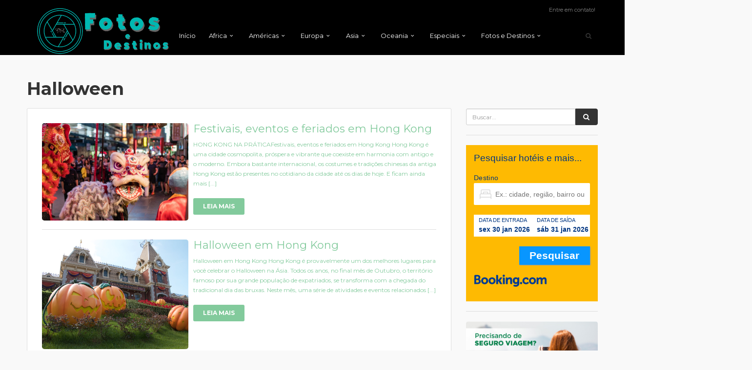

--- FILE ---
content_type: text/html; charset=UTF-8
request_url: https://www.fotosedestinos.com/tag/halloween/
body_size: 34700
content:

<!DOCTYPE html>
<!--[if IE 7 ]>    <html class="ie7 oldie" lang="pt-BR"> <![endif]-->
<!--[if IE 8 ]>    <html class="ie8 oldie" lang="pt-BR"> <![endif]-->
<!--[if IE   ]>    <html class="ie" lang="pt-BR"> <![endif]-->
<!--[if lt IE 9]><script src="//html5shim.googlecode.com/svn/trunk/html5.js"></script><![endif]-->
<html lang="pt-BR">
<head>
    <!-- Meta Tags -->
    <meta charset="UTF-8">
    <meta http-equiv="X-UA-Compatible" content="IE=Edge"/>
    <meta name="viewport" content="width=device-width, initial-scale=1.0">

    <link rel="shortcut icon" href="https://www.fotosedestinos.com/wp-content/uploads/2019/06/Logo-Fotos-e-Destinos-.png" type="image/x-icon" />

    <meta name='robots' content='max-image-preview:large' />

	<!-- This site is optimized with the Yoast SEO Premium plugin v14.3 - https://yoast.com/wordpress/plugins/seo/ -->
	<title>Halloween Arquivos - Fotos e Destinos</title>
	<meta name="robots" content="index, follow" />
	<meta name="googlebot" content="index, follow, max-snippet:-1, max-image-preview:large, max-video-preview:-1" />
	<meta name="bingbot" content="index, follow, max-snippet:-1, max-image-preview:large, max-video-preview:-1" />
	<link rel="canonical" href="https://www.fotosedestinos.com/tag/halloween/" />
	<link rel="next" href="https://www.fotosedestinos.com/tag/halloween/page/2/" />
	<meta property="og:locale" content="pt_BR" />
	<meta property="og:type" content="article" />
	<meta property="og:title" content="Halloween Arquivos - Fotos e Destinos" />
	<meta property="og:url" content="https://www.fotosedestinos.com/tag/halloween/" />
	<meta property="og:site_name" content="Fotos e Destinos" />
	<meta name="twitter:card" content="summary_large_image" />
	<meta name="twitter:site" content="@mauoscar" />
	<script type="application/ld+json" class="yoast-schema-graph">{"@context":"https://schema.org","@graph":[{"@type":"Organization","@id":"https://www.fotosedestinos.com/#organization","name":"Fotos e Destinos","url":"https://www.fotosedestinos.com/","sameAs":["https://www.facebook.com/fotosedestinosblog/","http://www.instagram.com/fotodeviagem","https://twitter.com/mauoscar"],"logo":{"@type":"ImageObject","@id":"https://www.fotosedestinos.com/#logo","inLanguage":"pt-BR","url":"https://www.fotosedestinos.com/wp-content/uploads/2019/06/Logo-do-Fotos-e-Destinos-.png","width":2048,"height":683,"caption":"Fotos e Destinos"},"image":{"@id":"https://www.fotosedestinos.com/#logo"}},{"@type":"WebSite","@id":"https://www.fotosedestinos.com/#website","url":"https://www.fotosedestinos.com/","name":"Fotos e Destinos","description":"Blog de Viagens","publisher":{"@id":"https://www.fotosedestinos.com/#organization"},"potentialAction":[{"@type":"SearchAction","target":"https://www.fotosedestinos.com/?s={search_term_string}","query-input":"required name=search_term_string"}],"inLanguage":"pt-BR"},{"@type":"CollectionPage","@id":"https://www.fotosedestinos.com/tag/halloween/#webpage","url":"https://www.fotosedestinos.com/tag/halloween/","name":"Halloween Arquivos - Fotos e Destinos","isPartOf":{"@id":"https://www.fotosedestinos.com/#website"},"inLanguage":"pt-BR"}]}</script>
	<!-- / Yoast SEO Premium plugin. -->


<link rel='dns-prefetch' href='//maps.googleapis.com' />
<link rel='dns-prefetch' href='//stats.wp.com' />
<link rel='dns-prefetch' href='//fonts.googleapis.com' />
<link rel='preconnect' href='//c0.wp.com' />
<link rel='preconnect' href='https://fonts.gstatic.com' crossorigin />
<link rel="alternate" type="application/rss+xml" title="Feed para Fotos e Destinos &raquo;" href="https://www.fotosedestinos.com/feed/" />
<link rel="alternate" type="application/rss+xml" title="Feed de comentários para Fotos e Destinos &raquo;" href="https://www.fotosedestinos.com/comments/feed/" />
<link rel="alternate" type="application/rss+xml" title="Feed de tag para Fotos e Destinos &raquo; Halloween" href="https://www.fotosedestinos.com/tag/halloween/feed/" />
<style id='wp-img-auto-sizes-contain-inline-css' type='text/css'>
img:is([sizes=auto i],[sizes^="auto," i]){contain-intrinsic-size:3000px 1500px}
/*# sourceURL=wp-img-auto-sizes-contain-inline-css */
</style>
<link rel='stylesheet' id='sbi_styles-css' href='https://www.fotosedestinos.com/wp-content/plugins/instagram-feed/css/sbi-styles.min.css?ver=6.10.0' type='text/css' media='all' />
<style id='wp-emoji-styles-inline-css' type='text/css'>

	img.wp-smiley, img.emoji {
		display: inline !important;
		border: none !important;
		box-shadow: none !important;
		height: 1em !important;
		width: 1em !important;
		margin: 0 0.07em !important;
		vertical-align: -0.1em !important;
		background: none !important;
		padding: 0 !important;
	}
/*# sourceURL=wp-emoji-styles-inline-css */
</style>
<style id='wp-block-library-inline-css' type='text/css'>
:root{--wp-block-synced-color:#7a00df;--wp-block-synced-color--rgb:122,0,223;--wp-bound-block-color:var(--wp-block-synced-color);--wp-editor-canvas-background:#ddd;--wp-admin-theme-color:#007cba;--wp-admin-theme-color--rgb:0,124,186;--wp-admin-theme-color-darker-10:#006ba1;--wp-admin-theme-color-darker-10--rgb:0,107,160.5;--wp-admin-theme-color-darker-20:#005a87;--wp-admin-theme-color-darker-20--rgb:0,90,135;--wp-admin-border-width-focus:2px}@media (min-resolution:192dpi){:root{--wp-admin-border-width-focus:1.5px}}.wp-element-button{cursor:pointer}:root .has-very-light-gray-background-color{background-color:#eee}:root .has-very-dark-gray-background-color{background-color:#313131}:root .has-very-light-gray-color{color:#eee}:root .has-very-dark-gray-color{color:#313131}:root .has-vivid-green-cyan-to-vivid-cyan-blue-gradient-background{background:linear-gradient(135deg,#00d084,#0693e3)}:root .has-purple-crush-gradient-background{background:linear-gradient(135deg,#34e2e4,#4721fb 50%,#ab1dfe)}:root .has-hazy-dawn-gradient-background{background:linear-gradient(135deg,#faaca8,#dad0ec)}:root .has-subdued-olive-gradient-background{background:linear-gradient(135deg,#fafae1,#67a671)}:root .has-atomic-cream-gradient-background{background:linear-gradient(135deg,#fdd79a,#004a59)}:root .has-nightshade-gradient-background{background:linear-gradient(135deg,#330968,#31cdcf)}:root .has-midnight-gradient-background{background:linear-gradient(135deg,#020381,#2874fc)}:root{--wp--preset--font-size--normal:16px;--wp--preset--font-size--huge:42px}.has-regular-font-size{font-size:1em}.has-larger-font-size{font-size:2.625em}.has-normal-font-size{font-size:var(--wp--preset--font-size--normal)}.has-huge-font-size{font-size:var(--wp--preset--font-size--huge)}.has-text-align-center{text-align:center}.has-text-align-left{text-align:left}.has-text-align-right{text-align:right}.has-fit-text{white-space:nowrap!important}#end-resizable-editor-section{display:none}.aligncenter{clear:both}.items-justified-left{justify-content:flex-start}.items-justified-center{justify-content:center}.items-justified-right{justify-content:flex-end}.items-justified-space-between{justify-content:space-between}.screen-reader-text{border:0;clip-path:inset(50%);height:1px;margin:-1px;overflow:hidden;padding:0;position:absolute;width:1px;word-wrap:normal!important}.screen-reader-text:focus{background-color:#ddd;clip-path:none;color:#444;display:block;font-size:1em;height:auto;left:5px;line-height:normal;padding:15px 23px 14px;text-decoration:none;top:5px;width:auto;z-index:100000}html :where(.has-border-color){border-style:solid}html :where([style*=border-top-color]){border-top-style:solid}html :where([style*=border-right-color]){border-right-style:solid}html :where([style*=border-bottom-color]){border-bottom-style:solid}html :where([style*=border-left-color]){border-left-style:solid}html :where([style*=border-width]){border-style:solid}html :where([style*=border-top-width]){border-top-style:solid}html :where([style*=border-right-width]){border-right-style:solid}html :where([style*=border-bottom-width]){border-bottom-style:solid}html :where([style*=border-left-width]){border-left-style:solid}html :where(img[class*=wp-image-]){height:auto;max-width:100%}:where(figure){margin:0 0 1em}html :where(.is-position-sticky){--wp-admin--admin-bar--position-offset:var(--wp-admin--admin-bar--height,0px)}@media screen and (max-width:600px){html :where(.is-position-sticky){--wp-admin--admin-bar--position-offset:0px}}

/*# sourceURL=wp-block-library-inline-css */
</style><style id='global-styles-inline-css' type='text/css'>
:root{--wp--preset--aspect-ratio--square: 1;--wp--preset--aspect-ratio--4-3: 4/3;--wp--preset--aspect-ratio--3-4: 3/4;--wp--preset--aspect-ratio--3-2: 3/2;--wp--preset--aspect-ratio--2-3: 2/3;--wp--preset--aspect-ratio--16-9: 16/9;--wp--preset--aspect-ratio--9-16: 9/16;--wp--preset--color--black: #000000;--wp--preset--color--cyan-bluish-gray: #abb8c3;--wp--preset--color--white: #ffffff;--wp--preset--color--pale-pink: #f78da7;--wp--preset--color--vivid-red: #cf2e2e;--wp--preset--color--luminous-vivid-orange: #ff6900;--wp--preset--color--luminous-vivid-amber: #fcb900;--wp--preset--color--light-green-cyan: #7bdcb5;--wp--preset--color--vivid-green-cyan: #00d084;--wp--preset--color--pale-cyan-blue: #8ed1fc;--wp--preset--color--vivid-cyan-blue: #0693e3;--wp--preset--color--vivid-purple: #9b51e0;--wp--preset--gradient--vivid-cyan-blue-to-vivid-purple: linear-gradient(135deg,rgb(6,147,227) 0%,rgb(155,81,224) 100%);--wp--preset--gradient--light-green-cyan-to-vivid-green-cyan: linear-gradient(135deg,rgb(122,220,180) 0%,rgb(0,208,130) 100%);--wp--preset--gradient--luminous-vivid-amber-to-luminous-vivid-orange: linear-gradient(135deg,rgb(252,185,0) 0%,rgb(255,105,0) 100%);--wp--preset--gradient--luminous-vivid-orange-to-vivid-red: linear-gradient(135deg,rgb(255,105,0) 0%,rgb(207,46,46) 100%);--wp--preset--gradient--very-light-gray-to-cyan-bluish-gray: linear-gradient(135deg,rgb(238,238,238) 0%,rgb(169,184,195) 100%);--wp--preset--gradient--cool-to-warm-spectrum: linear-gradient(135deg,rgb(74,234,220) 0%,rgb(151,120,209) 20%,rgb(207,42,186) 40%,rgb(238,44,130) 60%,rgb(251,105,98) 80%,rgb(254,248,76) 100%);--wp--preset--gradient--blush-light-purple: linear-gradient(135deg,rgb(255,206,236) 0%,rgb(152,150,240) 100%);--wp--preset--gradient--blush-bordeaux: linear-gradient(135deg,rgb(254,205,165) 0%,rgb(254,45,45) 50%,rgb(107,0,62) 100%);--wp--preset--gradient--luminous-dusk: linear-gradient(135deg,rgb(255,203,112) 0%,rgb(199,81,192) 50%,rgb(65,88,208) 100%);--wp--preset--gradient--pale-ocean: linear-gradient(135deg,rgb(255,245,203) 0%,rgb(182,227,212) 50%,rgb(51,167,181) 100%);--wp--preset--gradient--electric-grass: linear-gradient(135deg,rgb(202,248,128) 0%,rgb(113,206,126) 100%);--wp--preset--gradient--midnight: linear-gradient(135deg,rgb(2,3,129) 0%,rgb(40,116,252) 100%);--wp--preset--font-size--small: 13px;--wp--preset--font-size--medium: 20px;--wp--preset--font-size--large: 36px;--wp--preset--font-size--x-large: 42px;--wp--preset--spacing--20: 0.44rem;--wp--preset--spacing--30: 0.67rem;--wp--preset--spacing--40: 1rem;--wp--preset--spacing--50: 1.5rem;--wp--preset--spacing--60: 2.25rem;--wp--preset--spacing--70: 3.38rem;--wp--preset--spacing--80: 5.06rem;--wp--preset--shadow--natural: 6px 6px 9px rgba(0, 0, 0, 0.2);--wp--preset--shadow--deep: 12px 12px 50px rgba(0, 0, 0, 0.4);--wp--preset--shadow--sharp: 6px 6px 0px rgba(0, 0, 0, 0.2);--wp--preset--shadow--outlined: 6px 6px 0px -3px rgb(255, 255, 255), 6px 6px rgb(0, 0, 0);--wp--preset--shadow--crisp: 6px 6px 0px rgb(0, 0, 0);}:where(.is-layout-flex){gap: 0.5em;}:where(.is-layout-grid){gap: 0.5em;}body .is-layout-flex{display: flex;}.is-layout-flex{flex-wrap: wrap;align-items: center;}.is-layout-flex > :is(*, div){margin: 0;}body .is-layout-grid{display: grid;}.is-layout-grid > :is(*, div){margin: 0;}:where(.wp-block-columns.is-layout-flex){gap: 2em;}:where(.wp-block-columns.is-layout-grid){gap: 2em;}:where(.wp-block-post-template.is-layout-flex){gap: 1.25em;}:where(.wp-block-post-template.is-layout-grid){gap: 1.25em;}.has-black-color{color: var(--wp--preset--color--black) !important;}.has-cyan-bluish-gray-color{color: var(--wp--preset--color--cyan-bluish-gray) !important;}.has-white-color{color: var(--wp--preset--color--white) !important;}.has-pale-pink-color{color: var(--wp--preset--color--pale-pink) !important;}.has-vivid-red-color{color: var(--wp--preset--color--vivid-red) !important;}.has-luminous-vivid-orange-color{color: var(--wp--preset--color--luminous-vivid-orange) !important;}.has-luminous-vivid-amber-color{color: var(--wp--preset--color--luminous-vivid-amber) !important;}.has-light-green-cyan-color{color: var(--wp--preset--color--light-green-cyan) !important;}.has-vivid-green-cyan-color{color: var(--wp--preset--color--vivid-green-cyan) !important;}.has-pale-cyan-blue-color{color: var(--wp--preset--color--pale-cyan-blue) !important;}.has-vivid-cyan-blue-color{color: var(--wp--preset--color--vivid-cyan-blue) !important;}.has-vivid-purple-color{color: var(--wp--preset--color--vivid-purple) !important;}.has-black-background-color{background-color: var(--wp--preset--color--black) !important;}.has-cyan-bluish-gray-background-color{background-color: var(--wp--preset--color--cyan-bluish-gray) !important;}.has-white-background-color{background-color: var(--wp--preset--color--white) !important;}.has-pale-pink-background-color{background-color: var(--wp--preset--color--pale-pink) !important;}.has-vivid-red-background-color{background-color: var(--wp--preset--color--vivid-red) !important;}.has-luminous-vivid-orange-background-color{background-color: var(--wp--preset--color--luminous-vivid-orange) !important;}.has-luminous-vivid-amber-background-color{background-color: var(--wp--preset--color--luminous-vivid-amber) !important;}.has-light-green-cyan-background-color{background-color: var(--wp--preset--color--light-green-cyan) !important;}.has-vivid-green-cyan-background-color{background-color: var(--wp--preset--color--vivid-green-cyan) !important;}.has-pale-cyan-blue-background-color{background-color: var(--wp--preset--color--pale-cyan-blue) !important;}.has-vivid-cyan-blue-background-color{background-color: var(--wp--preset--color--vivid-cyan-blue) !important;}.has-vivid-purple-background-color{background-color: var(--wp--preset--color--vivid-purple) !important;}.has-black-border-color{border-color: var(--wp--preset--color--black) !important;}.has-cyan-bluish-gray-border-color{border-color: var(--wp--preset--color--cyan-bluish-gray) !important;}.has-white-border-color{border-color: var(--wp--preset--color--white) !important;}.has-pale-pink-border-color{border-color: var(--wp--preset--color--pale-pink) !important;}.has-vivid-red-border-color{border-color: var(--wp--preset--color--vivid-red) !important;}.has-luminous-vivid-orange-border-color{border-color: var(--wp--preset--color--luminous-vivid-orange) !important;}.has-luminous-vivid-amber-border-color{border-color: var(--wp--preset--color--luminous-vivid-amber) !important;}.has-light-green-cyan-border-color{border-color: var(--wp--preset--color--light-green-cyan) !important;}.has-vivid-green-cyan-border-color{border-color: var(--wp--preset--color--vivid-green-cyan) !important;}.has-pale-cyan-blue-border-color{border-color: var(--wp--preset--color--pale-cyan-blue) !important;}.has-vivid-cyan-blue-border-color{border-color: var(--wp--preset--color--vivid-cyan-blue) !important;}.has-vivid-purple-border-color{border-color: var(--wp--preset--color--vivid-purple) !important;}.has-vivid-cyan-blue-to-vivid-purple-gradient-background{background: var(--wp--preset--gradient--vivid-cyan-blue-to-vivid-purple) !important;}.has-light-green-cyan-to-vivid-green-cyan-gradient-background{background: var(--wp--preset--gradient--light-green-cyan-to-vivid-green-cyan) !important;}.has-luminous-vivid-amber-to-luminous-vivid-orange-gradient-background{background: var(--wp--preset--gradient--luminous-vivid-amber-to-luminous-vivid-orange) !important;}.has-luminous-vivid-orange-to-vivid-red-gradient-background{background: var(--wp--preset--gradient--luminous-vivid-orange-to-vivid-red) !important;}.has-very-light-gray-to-cyan-bluish-gray-gradient-background{background: var(--wp--preset--gradient--very-light-gray-to-cyan-bluish-gray) !important;}.has-cool-to-warm-spectrum-gradient-background{background: var(--wp--preset--gradient--cool-to-warm-spectrum) !important;}.has-blush-light-purple-gradient-background{background: var(--wp--preset--gradient--blush-light-purple) !important;}.has-blush-bordeaux-gradient-background{background: var(--wp--preset--gradient--blush-bordeaux) !important;}.has-luminous-dusk-gradient-background{background: var(--wp--preset--gradient--luminous-dusk) !important;}.has-pale-ocean-gradient-background{background: var(--wp--preset--gradient--pale-ocean) !important;}.has-electric-grass-gradient-background{background: var(--wp--preset--gradient--electric-grass) !important;}.has-midnight-gradient-background{background: var(--wp--preset--gradient--midnight) !important;}.has-small-font-size{font-size: var(--wp--preset--font-size--small) !important;}.has-medium-font-size{font-size: var(--wp--preset--font-size--medium) !important;}.has-large-font-size{font-size: var(--wp--preset--font-size--large) !important;}.has-x-large-font-size{font-size: var(--wp--preset--font-size--x-large) !important;}
/*# sourceURL=global-styles-inline-css */
</style>

<style id='classic-theme-styles-inline-css' type='text/css'>
/*! This file is auto-generated */
.wp-block-button__link{color:#fff;background-color:#32373c;border-radius:9999px;box-shadow:none;text-decoration:none;padding:calc(.667em + 2px) calc(1.333em + 2px);font-size:1.125em}.wp-block-file__button{background:#32373c;color:#fff;text-decoration:none}
/*# sourceURL=/wp-includes/css/classic-themes.min.css */
</style>
<link rel='stylesheet' id='contact-form-7-css' href='https://www.fotosedestinos.com/wp-content/plugins/contact-form-7/includes/css/styles.css?ver=6.1.4' type='text/css' media='all' />
<link rel='stylesheet' id='rs-plugin-settings-css' href='https://www.fotosedestinos.com/wp-content/plugins/revslider/public/assets/css/settings.css?ver=5.4.8.3' type='text/css' media='all' />
<style id='rs-plugin-settings-inline-css' type='text/css'>
#rs-demo-id {}
/*# sourceURL=rs-plugin-settings-inline-css */
</style>
<link rel='stylesheet' id='parent-style-css' href='https://www.fotosedestinos.com/wp-content/themes/citytours/style.css?ver=6.9' type='text/css' media='all' />
<link rel='stylesheet' id='child-style-css' href='https://www.fotosedestinos.com/wp-content/themes/citytours-child/style.css?ver=6.9' type='text/css' media='all' />
<link rel='stylesheet' id='ct_style_bootstrap-css' href='https://www.fotosedestinos.com/wp-content/themes/citytours/css/bootstrap.min.css?ver=6.9' type='text/css' media='all' />
<link rel='stylesheet' id='ct_style_animate-css' href='https://www.fotosedestinos.com/wp-content/themes/citytours/css/animate.min.css?ver=6.9' type='text/css' media='all' />
<link rel='stylesheet' id='ct_style_magnific_popup-css' href='https://www.fotosedestinos.com/wp-content/themes/citytours/css/magnific-popup.min.css?ver=6.9' type='text/css' media='all' />
<link rel='stylesheet' id='ct_style_icon_set_1-css' href='https://www.fotosedestinos.com/wp-content/themes/citytours/css/fontello/css/icon_set_1.css?ver=6.9' type='text/css' media='all' />
<link rel='stylesheet' id='ct_style_icon_set_2-css' href='https://www.fotosedestinos.com/wp-content/themes/citytours/css/fontello/css/icon_set_2.css?ver=6.9' type='text/css' media='all' />
<link rel='stylesheet' id='ct_style_fontello-css' href='https://www.fotosedestinos.com/wp-content/themes/citytours/css/fontello/css/fontello.css?ver=6.9' type='text/css' media='all' />
<link rel='stylesheet' id='ct_style_fontawesome-css' href='https://www.fotosedestinos.com/wp-content/themes/citytours/css/font-awesome/css/font-awesome.min.css?ver=6.9' type='text/css' media='all' />
<link rel='stylesheet' id='ct_style_date_time_picker-css' href='https://www.fotosedestinos.com/wp-content/themes/citytours/css/date_time_picker.min.css?ver=6.9' type='text/css' media='all' />
<link rel='stylesheet' id='ct_style_timeline-css' href='https://www.fotosedestinos.com/wp-content/themes/citytours/css/timeline.min.css?ver=6.9' type='text/css' media='all' />
<link rel='stylesheet' id='ct_style_jquery_switch-css' href='https://www.fotosedestinos.com/wp-content/themes/citytours/css/jquery.switch.min.css?ver=6.9' type='text/css' media='all' />
<link rel='stylesheet' id='js_composer_front-css' href='https://www.fotosedestinos.com/wp-content/plugins/js_composer/assets/css/js_composer.min.css?ver=6.7.0' type='text/css' media='all' />
<link rel='stylesheet' id='ct_style_main-css' href='https://www.fotosedestinos.com/wp-content/themes/citytours/css/style.min.css?ver=6.9' type='text/css' media='all' />
<style id='ct_style_main-inline-css' type='text/css'>
.bs-accordion-shortcode .panel .panel-heading a:hover{text-decoration:none}ul.bs-shortcode-list,ul.bs-shortcode-list ul{list-style:none;padding-left:20px;overflow:hidden}ul.bs-shortcode-list ul{padding-left:13px}ul.bs-shortcode-list li{position:relative;margin-bottom:7px;padding-left:25px}ul.bs-shortcode-list li:before{width:25px;content:"\f00c";display:inline-block;font:normal normal normal 14px/1 FontAwesome;font-size:inherit;text-rendering:auto;-webkit-font-smoothing:antialiased;-moz-osx-font-smoothing:grayscale;position:absolute;left:0;top:6px}ul.bs-shortcode-list li:empty{display:none}ul.bs-shortcode-list.list-style-check li:before{content:"\f00c"}ul.bs-shortcode-list.list-style-star li:before{content:"\f005"}ul.bs-shortcode-list.list-style-edit li:before{content:"\f044"}ul.bs-shortcode-list.list-style-folder li:before{content:"\f07b"}ul.bs-shortcode-list.list-style-file li:before{content:"\f15b"}ul.bs-shortcode-list.list-style-heart li:before{content:"\f004"}ul.bs-shortcode-list.list-style-asterisk li:before{content:"\f069"}hr.bs-divider{height:2px;border-width:2px;border-style:solid;border-color:#dbdbdb;border-top-width:0;border-right-width:0;border-left-width:0;margin:30px auto 28px;position:relative;width:90%}hr.bs-divider.dashed-line{border-style:dashed;border-width:1px}hr.bs-divider.full{width:100%}hr.bs-divider.large{width:90%}hr.bs-divider.small{width:70%}hr.bs-divider.tiny{width:50%}hr.bs-divider+h1,hr.bs-divider+h2,hr.bs-divider+h3{margin-top:-10px}hr.bs-divider+h5{margin-top:-5px}h1+hr.bs-divider,h2+hr.bs-divider,h3+hr.bs-divider,h4+hr.bs-divider,h5+hr.bs-divider{margin-top:28px}.bs-shortcode-alert.alert{border-radius:0}.bs-shortcode-alert.alert-simple{background-color:#f3f3f3;border-color:#e6e6e6}.listing-item-blog.sticky,.listing-item-blog.sticky:first-child{background-color:#fffbdf;padding:18px;border:1px solid rgba(0,0,0,.07)}.vc_images_carousel:hover .vc_carousel-control .icon-next,.vc_images_carousel:hover .vc_carousel-control .icon-prev{background:#fff}.vc_images_carousel .vc_carousel-inner .vc_carousel-slideline .vc_carousel-slideline-inner>.vc_item{height:0}.vc_images_carousel .vc_carousel-control .icon-next.icon-next:before,.vc_images_carousel .vc_carousel-control .icon-prev.icon-prev:before{top:-11px;line-height:30px;color:#333;text-shadow:none}.vc_images_carousel .vc_carousel-control .icon-next.icon-next:before{right:-1px}.vc_images_carousel .vc_carousel-control .icon-prev.icon-prev:before{left:-1px}.wpb_gallery>.wpb_wrapper>.wpb_flexslider{padding:0;margin:0 0 30px;background:0 0;border-radius:0;box-shadow:none;zoom:1;height:auto!important}.wpb_flexslider .flex-direction-nav a{width:30px;height:30px}.wpb_flexslider .flex-direction-nav a:before{font-family:flexslider-icon;font-size:14px;display:inline-block;content:'\f001';text-shadow:none;line-height:30px;height:30px}.wpb_gallery .wpb_flexslider .flex-direction-nav a{border:none;background:#fff;text-align:center;line-height:30px}.wpb_gmaps_widget .wpb_wrapper{padding:0!important}.vc_btn3{height:auto!important}.wpcf7-form p{margin-bottom:0;margin-top:17px}.wpcf7-form p:first-child{margin-top:0}.wpcf7-form label{display:block}.archive-title.search-title.search-bgcs-title{margin-bottom:0;padding-bottom:0;border-bottom:none}.better-gcs-wrapper{border-top:none;padding-top:30px!important;margin-top:-30px}.better-gcs-wrapper{padding-top:30px!important}.bs-pretty-tabs-container{position:relative;display:inline-block;float:right;text-align:center;z-index:2}.bs-pretty-tabs-container .bs-pretty-tabs-more{z-index:3;position:relative;cursor:pointer}.bs-pretty-tabs-container .bs-pretty-tabs-elements .other-link{display:block;float:none;width:100%}.bs-pretty-tabs-container .bs-pretty-tabs-elements .h-text{border:none;display:block;width:100%;margin:0;padding:3px 10px;text-align:right}.bs-pretty-tabs-container .bs-pretty-tabs-elements{position:absolute;top:100%;right:0;background:#fff;z-index:2;white-space:nowrap;border:1px solid #d8d8d8;display:none;padding:5px;min-width:160px}.bs-pretty-tabs .bs-pretty-tabs-more.other-link{pointer-events:none}.bs-pretty-tabs .bs-pretty-tabs-more.other-link .h-text{position:relative;cursor:pointer;padding:3px 10px;border:1px solid transparent}.bs-pretty-tabs .bs-pretty-tabs-container .bs-pretty-tabs-more.other-link .h-text{transition:none}.bs-pretty-tabs .bs-pretty-tabs-container .bs-pretty-tabs-more.other-link .h-text .fa{margin-left:3px}.bs-pretty-tabs.bs-pretty-tabs-initialized .bs-pretty-tabs-container:hover .bs-pretty-tabs-more.other-link .h-text:after{display:block}.bs-pretty-tabs-container.display-more-items .bs-pretty-tabs-elements{display:block}.bs-pretty-tabs .bs-pretty-tabs-more.other-link:hover .h-text{background:0 0!important;color:currentColor!important;border-color:rgba(0,0,0,.13)!important}
.main_title > a:hover{background:#1cbbb4;padding:5px 0;color:#FFF;}


.logo_normal {    z-index: 999999 !important;
    position: relative;}
.post_info{display:none;}
.post-content p{font-size:16px;line-height:25px;}
.archive .post {clear:both;margin-bottom:20px;}
.archive img{float:left;max-width:300px;heigh:auto;margin-right:10px;}
.archive hr{clear:both;}
.archive h2{margin:0 0 10px 0; }
.archive img{border-radius:5px;}

.search-results .post {clear:both;margin-bottom:20px;}
.search-results img{float:left;max-width:300px;heigh:auto;margin-right:10px;}
.search-results hr{clear:both;}
.search-results h2{margin:0 0 10px 0; }
.search-results img{border-radius:5px;}


.cb-policy{white-space:nowrap;}
@media (min-width:800px) {
    .home .slideshow{margin-top:133px;}
    #logo{margin-top:-30px;margin-bottom:20px;}
.owl-stage .su-post{float:left;width:25%;padding:10px;}
.owl-stage .su-post .su-post-title a{display:block;}
.owl-stage .su-post .su-post-thumbnail {width:100% !important;min-height:180px !important;}
.owl-stage .su-post .su-post-thumbnail img{width:100% !important;height:auto !important;}
.owl-stage .su-post-title a{font-size:1.5em;text-transform:none !important;font-weight:bold;}
.banner-horizontal{display:block;}
.banner-quadrado{display:none;}    
}
@media (max-width:800px) {
.owl-stage .su-post{padding:0 0px;text-align:left;}
.owl-stage .su-post:last-child{display:none;}
.owl-stage .su-post .su-post-title a{display:block;}
.owl-stage .su-post .su-post-thumbnail {width:35% !important;height:auto;}
.owl-stage .su-post .su-post-thumbnail img{width:100% !important;height:auto !important;}
.owl-stage .su-post-title a{font-size:1.2em;text-transform:none !important;display:block;}
.banner-horizontal{display:none;}	
.banner-quadrado{display:block;}
.widget{text-align:center;}
}
 
.thumb-next::before {display:none !important;}
.thumb-prev::before {display:none !important;}
.maisrecentes .vc_gitem-post-data p{display:none;}
.maisrecentes .vc_btn3-container{display:none;}

.su-post-excerpt {font-size:12px !important;line-height:18px;}
.su-post-excerpt p {font-size:12px !important;line-height:18px;}

.page-template-default .margin_60, .margin_top_60 {
    padding-top: 150px;
}

.home .margin_60, .margin_top_60 {
    padding-top: 60px;
}


.archive .margin_60, .margin_top_60 {
    padding-top: 30px;
}

#sidebar_archives{overflow:hidden;padding-top:80px;}
#sidebar_archives .widget{width:100%;}
#sidebar_archives .widget a{display:block;overflow:hidden;}
#sidebar_archives .widget a img{width:100% !important; height:auto !important; }
.archive #flexi_searchbox{padding-bottom:30px;}
#search-cars{border:1px solid #DDD;border-radius:5px !important;}
/*# sourceURL=ct_style_main-inline-css */
</style>
<link rel='stylesheet' id='ct_style_shop-css' href='https://www.fotosedestinos.com/wp-content/themes/citytours/css/shop.min.css?ver=6.9' type='text/css' media='all' />
<link rel='stylesheet' id='ct_style_timedropper-css' href='https://www.fotosedestinos.com/wp-content/themes/citytours/css/timedropper.min.css?ver=6.9' type='text/css' media='all' />
<link rel='stylesheet' id='ct_style_responsive-css' href='https://www.fotosedestinos.com/wp-content/themes/citytours/css/responsive.min.css?ver=6.9' type='text/css' media='all' />
<link rel='stylesheet' id='ct_style_owl_carousel-css' href='https://www.fotosedestinos.com/wp-content/themes/citytours/css/owl.carousel.min.css?ver=6.9' type='text/css' media='all' />
<link rel='stylesheet' id='ct_style_owl_theme-css' href='https://www.fotosedestinos.com/wp-content/themes/citytours/css/owl.theme.min.css?ver=6.9' type='text/css' media='all' />
<link rel='stylesheet' id='ct_gootle_fonts-css' href='https://fonts.googleapis.com/css?family=Montserrat%3A400%2C700%7CGochi%2BHand%7CLato%3A300%2C400&#038;subset=latin%2Clatin-ext&#038;ver=6.9' type='text/css' media='all' />
<link rel='stylesheet' id='ct_child_theme_css-css' href='https://www.fotosedestinos.com/wp-content/themes/citytours-child/style.css?ver=6.9' type='text/css' media='all' />
<link rel='stylesheet' id='ct_style_skin-css' href='https://www.fotosedestinos.com/wp-content/themes/citytours/css/color-green.min.css?ver=6.9' type='text/css' media='all' />
<link rel='stylesheet' id='wp-color-picker-css' href='https://c0.wp.com/c/6.9/wp-admin/css/color-picker.min.css' type='text/css' media='all' />
<link rel='stylesheet' id='bos-searchbox-css' href='https://www.fotosedestinos.com/wp-content/plugins/bookingcom-official-searchbox/assets/css/bos_searchbox.css?ver=6.9' type='text/css' media='all' />
<link rel='stylesheet' id='jquery-ui-css' href='https://www.fotosedestinos.com/wp-content/plugins/bookingcom-official-searchbox/assets/css/jquery-ui.css?ver=6.9' type='text/css' media='all' />
<link rel='stylesheet' id='bos-date-range-picker-style-css' href='https://www.fotosedestinos.com/wp-content/plugins/bookingcom-official-searchbox/assets/css/daterangepicker.css?ver=6.9' type='text/css' media='all' />
<link rel='stylesheet' id='bos-dynamic_style-css' href='https://www.fotosedestinos.com/wp-content/plugins/bookingcom-official-searchbox/assets/css/bos_dynamic.css?ver=6.9' type='text/css' media='all' />
<link rel="preload" as="style" href="https://fonts.googleapis.com/css?family=Montserrat:400&#038;display=swap&#038;ver=1635699751" /><link rel="stylesheet" href="https://fonts.googleapis.com/css?family=Montserrat:400&#038;display=swap&#038;ver=1635699751" media="print" onload="this.media='all'"><noscript><link rel="stylesheet" href="https://fonts.googleapis.com/css?family=Montserrat:400&#038;display=swap&#038;ver=1635699751" /></noscript><script type="text/javascript" src="https://c0.wp.com/c/6.9/wp-includes/js/jquery/jquery.min.js" id="jquery-core-js"></script>
<script type="text/javascript" src="https://c0.wp.com/c/6.9/wp-includes/js/jquery/jquery-migrate.min.js" id="jquery-migrate-js"></script>
<script type="text/javascript" src="https://www.fotosedestinos.com/wp-content/plugins/revslider/public/assets/js/jquery.themepunch.tools.min.js?ver=5.4.8.3" id="tp-tools-js"></script>
<script type="text/javascript" src="https://www.fotosedestinos.com/wp-content/plugins/revslider/public/assets/js/jquery.themepunch.revolution.min.js?ver=5.4.8.3" id="revmin-js"></script>
<link rel="https://api.w.org/" href="https://www.fotosedestinos.com/wp-json/" /><link rel="alternate" title="JSON" type="application/json" href="https://www.fotosedestinos.com/wp-json/wp/v2/tags/1979" /><link rel="EditURI" type="application/rsd+xml" title="RSD" href="https://www.fotosedestinos.com/xmlrpc.php?rsd" />
<meta name="generator" content="WordPress 6.9" />

<!-- This site is using AdRotate v5.17 to display their advertisements - https://ajdg.solutions/ -->
<!-- AdRotate CSS -->
<style type="text/css" media="screen">
	.g { margin:0px; padding:0px; overflow:hidden; line-height:1; zoom:1; }
	.g img { height:auto; }
	.g-col { position:relative; float:left; }
	.g-col:first-child { margin-left: 0; }
	.g-col:last-child { margin-right: 0; }
	@media only screen and (max-width: 480px) {
		.g-col, .g-dyn, .g-single { width:100%; margin-left:0; margin-right:0; }
	}
</style>
<!-- /AdRotate CSS -->

<meta name="generator" content="Redux 4.5.9" /><style type="text/css" id="tve_global_variables">:root{--tcb-background-author-image:url(https://secure.gravatar.com/avatar/113ac17872c0a0bbf72696227606a5c111a3db8e0f012deab5b3feee6b5878a8?s=256&d=mm&r=g);--tcb-background-user-image:url();--tcb-background-featured-image-thumbnail:url(https://www.fotosedestinos.com/wp-content/uploads/2017/08/Festivais-de-Hong-Kong-.jpg);}</style>	<style>img#wpstats{display:none}</style>
		<meta name="generator" content="Powered by WPBakery Page Builder - drag and drop page builder for WordPress."/>
<meta name="generator" content="Powered by Slider Revolution 5.4.8.3 - responsive, Mobile-Friendly Slider Plugin for WordPress with comfortable drag and drop interface." />
<style type="text/css" id="thrive-default-styles"></style><link rel="icon" href="https://www.fotosedestinos.com/wp-content/uploads/2019/06/cropped-Logo-Fotos-e-Destinos--32x32.png" sizes="32x32" />
<link rel="icon" href="https://www.fotosedestinos.com/wp-content/uploads/2019/06/cropped-Logo-Fotos-e-Destinos--192x192.png" sizes="192x192" />
<link rel="apple-touch-icon" href="https://www.fotosedestinos.com/wp-content/uploads/2019/06/cropped-Logo-Fotos-e-Destinos--180x180.png" />
<meta name="msapplication-TileImage" content="https://www.fotosedestinos.com/wp-content/uploads/2019/06/cropped-Logo-Fotos-e-Destinos--270x270.png" />
<style type="text/css">/* ====================================================================================    Body    ==================================================================================== */body{color:#565a5c;font-size:12px;line-height:20px;font-family:Montserrat;font-weight:400;}/* =================================================================================== Breadcrumb ===================================================================================== */#position {display: none;}/* ===================================================================    Plain Header Background Color    ============================================================================ */header.plain, .no-header-image header{background-color:#000000;}/* ====================================================================    Sticky Header Background Color    ========================================================================== */header.sticky, header.plain.sticky{background-color:transparent;}/* ==============================================================================    Menu Font Style    =============================================================================== */.main-menu > div > ul > li > a, header.plain .main-menu > div > ul > li > a{font-size:13px;line-height:20px;font-family:Montserrat;font-weight:400;color:#ffffff;}.main-menu > div > ul > li:hover > a{color:#00ccc5;}/* ===========================================================================    Menu Popup Font Style    ============================================================================ */.main-menu ul ul li a{font-size:13px;line-height:20px;font-family:Montserrat;font-weight:400;}/* ======================================================================    Menu Font Style in Sticky Header    ====================================================================== */.sticky .main-menu > div > ul > li > a, header.plain.sticky .main-menu > div > ul > li > a{font-size:13px;line-height:20px;font-family:Montserrat;font-weight:400;color:#333333 !important;}.sticky .main-menu > div > ul > li:hover > a{color:#00ccc5 !important;}/* ======================================================================    MEDIA QUERIES for MOBILE Menu    ====================================================================== */@media only screen and (min-width: 992px){.main-menu ul ul li a{color:#666666;}.main-menu ul ul li:hover > a{color:#00ccc5;}}@media only screen and (max-width: 991px){header:not(.sticky) .main-menu > div > ul > li > a {font-size:13px;line-height:20px;font-family:Montserrat;font-weight:400;}.main-menu li,.main-menu a {color:#333333 !important;}.main-menu ul ul li a{color:#666666 !important;}.main-menu ul ul li:hover > a{color:#00ccc5 !important;}.main-menu ul li a:hover,a.menu-item-has-children:hover,a.menu-item-has-children:focus,a.menu-item-has-children-mega:hover,a.menu-item-has-children-mega:focus {color:#00ccc5 !important;}}</style><script type="text/javascript">function setREVStartSize(e){									
						try{ e.c=jQuery(e.c);var i=jQuery(window).width(),t=9999,r=0,n=0,l=0,f=0,s=0,h=0;
							if(e.responsiveLevels&&(jQuery.each(e.responsiveLevels,function(e,f){f>i&&(t=r=f,l=e),i>f&&f>r&&(r=f,n=e)}),t>r&&(l=n)),f=e.gridheight[l]||e.gridheight[0]||e.gridheight,s=e.gridwidth[l]||e.gridwidth[0]||e.gridwidth,h=i/s,h=h>1?1:h,f=Math.round(h*f),"fullscreen"==e.sliderLayout){var u=(e.c.width(),jQuery(window).height());if(void 0!=e.fullScreenOffsetContainer){var c=e.fullScreenOffsetContainer.split(",");if (c) jQuery.each(c,function(e,i){u=jQuery(i).length>0?u-jQuery(i).outerHeight(!0):u}),e.fullScreenOffset.split("%").length>1&&void 0!=e.fullScreenOffset&&e.fullScreenOffset.length>0?u-=jQuery(window).height()*parseInt(e.fullScreenOffset,0)/100:void 0!=e.fullScreenOffset&&e.fullScreenOffset.length>0&&(u-=parseInt(e.fullScreenOffset,0))}f=u}else void 0!=e.minHeight&&f<e.minHeight&&(f=e.minHeight);e.c.closest(".rev_slider_wrapper").css({height:f})					
						}catch(d){console.log("Failure at Presize of Slider:"+d)}						
					};</script>
		<style type="text/css" id="wp-custom-css">
			
 .post-content img, .widget_text *, .wp-caption, .wp-caption img {
	max-width: 100%;
	height: auto;
}
		</style>
		<noscript><style> .wpb_animate_when_almost_visible { opacity: 1; }</style></noscript>    <script async src="//pagead2.googlesyndication.com/pagead/js/adsbygoogle.js"></script>
<script>
  (adsbygoogle = window.adsbygoogle || []).push({
    google_ad_client: "ca-pub-3450189119312614",
    enable_page_level_ads: true
  });
</script>
<!-- Global site tag (gtag.js) - Google Analytics -->
<script async src="https://www.googletagmanager.com/gtag/js?id=UA-142872780-1"></script>
<script>
  window.dataLayer = window.dataLayer || [];
  function gtag(){dataLayer.push(arguments);}
  gtag('js', new Date());

  gtag('config', 'UA-142872780-1');
</script>

<link rel='stylesheet' id='vc_google_fonts_exo100100italic200200italic300300italicregularitalic500500italic600600italic700700italic800800italic900900italic-css' href='https://fonts.googleapis.com/css?family=Exo%3A100%2C100italic%2C200%2C200italic%2C300%2C300italic%2Cregular%2Citalic%2C500%2C500italic%2C600%2C600italic%2C700%2C700italic%2C800%2C800italic%2C900%2C900italic&#038;subset=latin&#038;ver=6.7.0' type='text/css' media='all' />
<link rel='stylesheet' id='vc_font_awesome_5_shims-css' href='https://www.fotosedestinos.com/wp-content/plugins/js_composer/assets/lib/bower/font-awesome/css/v4-shims.min.css?ver=6.7.0' type='text/css' media='all' />
<link rel='stylesheet' id='vc_font_awesome_5-css' href='https://www.fotosedestinos.com/wp-content/plugins/js_composer/assets/lib/bower/font-awesome/css/all.min.css?ver=6.7.0' type='text/css' media='all' />
<link rel='stylesheet' id='lightbox2-css' href='https://www.fotosedestinos.com/wp-content/plugins/js_composer/assets/lib/bower/lightbox2/dist/css/lightbox.min.css?ver=6.7.0' type='text/css' media='all' />
<link rel='stylesheet' id='vc_pageable_owl-carousel-css-css' href='https://www.fotosedestinos.com/wp-content/plugins/js_composer/assets/lib/owl-carousel2-dist/assets/owl.min.css?ver=6.7.0' type='text/css' media='all' />
<link rel='stylesheet' id='vc_animate-css-css' href='https://www.fotosedestinos.com/wp-content/plugins/js_composer/assets/lib/bower/animate-css/animate.min.css?ver=6.7.0' type='text/css' media='all' />
<link rel='stylesheet' id='su-shortcodes-css' href='https://www.fotosedestinos.com/wp-content/plugins/shortcodes-ultimate/includes/css/shortcodes.css?ver=7.4.7' type='text/css' media='all' />
</head>


<body data-rsssl=1 class="archive tag tag-halloween tag-1979 wp-theme-citytours wp-child-theme-citytours-child no-header-image no-sticky-header wpb-js-composer js-comp-ver-6.7.0 vc_responsive">
<!--[if lte IE 8]>
    <p class="chromeframe">You are using an <strong>outdated</strong> browser. Please <a href="//browsehappy.com/">upgrade your browser</a>.</p>
<![endif]-->

    
    <div class="layer"></div>
    <!-- Mobile menu overlay mask -->

    <!-- Header Plain:  add the class plain to header and change logo.png to logo_sticky.png ======================= -->
    
    <header class="plain">
        <div id="top_line">
            <div class="container">
                <div class="row">
                    <div class="col-md-6 col-sm-6 col-xs-6">
                                            </div>

                    <div class="col-md-6 col-sm-6 col-xs-6">
                        <ul id="top_links">
                            
                                <li>
                                    <a href="https://www.fotosedestinos.com/contato/">Entre em contato!</a>                                </li>

                                                            
                            
                                                    </ul>
                    </div>
                </div><!-- End row -->
            </div><!-- End container-->
        </div><!-- End top line-->

        <div class="container">
            <div class="row">
                <div class="col-md-3 col-sm-3 col-xs-3">
                    <div id="logo">
                        <a href="https://www.fotosedestinos.com/"><img src="https://www.fotosedestinos.com/wp-content/uploads/2019/06/Logo-do-Fotos-e-Destinos-.png" width="300" height="100" alt="City tours" data-retina="true" class="logo_normal"></a>
                        <a href="https://www.fotosedestinos.com/"><img src="https://www.fotosedestinos.com/wp-content/uploads/2019/06/Logo-do-Fotos-e-Destinos-.png" width="300" height="100" alt="City tours" data-retina="true" class="logo_sticky"></a>
                    </div>
                </div>

                <nav class="col-md-9 col-sm-9 col-xs-9">
                    <a class="cmn-toggle-switch cmn-toggle-switch__htx open_close" href="javascript:void(0);"><span>Menu mobile</span></a>

                    <div class="main-menu">
                        <div id="header_menu">
                            <img src="https://www.fotosedestinos.com/wp-content/uploads/2019/06/Logo-do-Fotos-e-Destinos-.png" width="300" height="100" alt="City tours" data-retina="true">
                        </div>

                        <a href="#" class="open_close" id="close_in"><i class="icon_set_1_icon-77"></i></a>

                        <div class="menu-menu-por-destinos-container"><ul id="menu-menu-por-destinos" class="menu"><li id="menu-item-67112" class="menu-item menu-item-type-custom menu-item-object-custom menu-item-home menu-item-67112"><a href="https://www.fotosedestinos.com/">Início</a></li>
<li id="menu-item-66717" class="menu-item menu-item-type-taxonomy menu-item-object-category menu-item-has-children menu-item-66717"><a href="https://www.fotosedestinos.com/category/destinos/africa/">Africa</a>
<ul class="sub-menu">
	<li id="menu-item-66749" class="menu-item menu-item-type-taxonomy menu-item-object-category menu-item-66749"><a href="https://www.fotosedestinos.com/category/destinos/africa/botsuana/">Botsuana</a></li>
	<li id="menu-item-66900" class="menu-item menu-item-type-taxonomy menu-item-object-category menu-item-66900"><a href="https://www.fotosedestinos.com/category/destinos/africa/marrocos/">Marrocos</a></li>
</ul>
</li>
<li id="menu-item-66720" class="menu-item menu-item-type-taxonomy menu-item-object-category menu-item-has-children menu-item-66720"><a href="https://www.fotosedestinos.com/category/destinos/americas/">Américas</a>
<ul class="sub-menu">
	<li id="menu-item-66718" class="menu-item menu-item-type-taxonomy menu-item-object-category menu-item-has-children menu-item-66718"><a href="https://www.fotosedestinos.com/category/destinos/americas/america-do-norte/">América do Norte</a>
	<ul class="sub-menu">
		<li id="menu-item-66759" class="menu-item menu-item-type-taxonomy menu-item-object-category menu-item-has-children menu-item-66759"><a href="https://www.fotosedestinos.com/category/destinos/americas/america-do-norte/canada/">Canadá</a>
		<ul class="sub-menu">
			<li id="menu-item-66772" class="menu-item menu-item-type-taxonomy menu-item-object-category menu-item-66772"><a href="https://www.fotosedestinos.com/category/destinos/americas/america-do-norte/canada/columbia-britanica/">Columbia Britânica</a></li>
			<li id="menu-item-66932" class="menu-item menu-item-type-taxonomy menu-item-object-category menu-item-66932"><a href="https://www.fotosedestinos.com/category/destinos/americas/america-do-norte/estados-unidos/new-york/niagara-falls/">Niagara Falls</a></li>
			<li id="menu-item-66940" class="menu-item menu-item-type-taxonomy menu-item-object-category menu-item-66940"><a href="https://www.fotosedestinos.com/category/destinos/americas/america-do-norte/canada/ontario/">Ontario</a></li>
			<li id="menu-item-66944" class="menu-item menu-item-type-taxonomy menu-item-object-category menu-item-66944"><a href="https://www.fotosedestinos.com/category/destinos/americas/america-do-norte/canada/ottawa/">Ottawa</a></li>
			<li id="menu-item-67000" class="menu-item menu-item-type-taxonomy menu-item-object-category menu-item-67000"><a href="https://www.fotosedestinos.com/category/destinos/americas/america-do-norte/canada/ontario/toronto/">Toronto</a></li>
			<li id="menu-item-67009" class="menu-item menu-item-type-taxonomy menu-item-object-category menu-item-67009"><a href="https://www.fotosedestinos.com/category/destinos/americas/america-do-norte/canada/columbia-britanica/vancouver/">Vancouver</a></li>
		</ul>
</li>
		<li id="menu-item-66784" class="menu-item menu-item-type-taxonomy menu-item-object-category menu-item-has-children menu-item-66784"><a href="https://www.fotosedestinos.com/category/destinos/americas/america-do-norte/estados-unidos/">Estados Unidos</a>
		<ul class="sub-menu">
			<li id="menu-item-67054" class="menu-item menu-item-type-custom menu-item-object-custom menu-item-has-children menu-item-67054"><a href="#">A &#8211; E</a>
			<ul class="sub-menu">
				<li id="menu-item-66731" class="menu-item menu-item-type-taxonomy menu-item-object-category menu-item-has-children menu-item-66731"><a href="https://www.fotosedestinos.com/category/destinos/americas/america-do-norte/estados-unidos/arizona/">Arizona</a>
				<ul class="sub-menu">
					<li id="menu-item-66832" class="menu-item menu-item-type-taxonomy menu-item-object-category menu-item-66832"><a href="https://www.fotosedestinos.com/category/destinos/americas/america-do-norte/estados-unidos/arizona/grand-canyon/">Grand Canyon</a></li>
					<li id="menu-item-67028" class="menu-item menu-item-type-taxonomy menu-item-object-category menu-item-67028"><a href="https://www.fotosedestinos.com/category/destinos/americas/america-do-norte/estados-unidos/arizona/sedona/">Sedona</a></li>
				</ul>
</li>
				<li id="menu-item-66727" class="menu-item menu-item-type-taxonomy menu-item-object-category menu-item-has-children menu-item-66727"><a href="https://www.fotosedestinos.com/category/destinos/americas/america-do-norte/estados-unidos/alaska/">Alaska</a>
				<ul class="sub-menu">
					<li id="menu-item-67033" class="menu-item menu-item-type-taxonomy menu-item-object-category menu-item-67033"><a href="https://www.fotosedestinos.com/category/destinos/americas/america-do-norte/estados-unidos/alaska/sitka/">Sitka</a></li>
				</ul>
</li>
				<li id="menu-item-66754" class="menu-item menu-item-type-taxonomy menu-item-object-category menu-item-has-children menu-item-66754"><a href="https://www.fotosedestinos.com/category/destinos/americas/america-do-norte/estados-unidos/california/">Califórnia</a>
				<ul class="sub-menu">
					<li id="menu-item-66887" class="menu-item menu-item-type-taxonomy menu-item-object-category menu-item-66887"><a href="https://www.fotosedestinos.com/category/destinos/americas/america-do-norte/estados-unidos/california/laguna-beach/">Laguna Beach</a></li>
					<li id="menu-item-66895" class="menu-item menu-item-type-taxonomy menu-item-object-category menu-item-66895"><a href="https://www.fotosedestinos.com/category/destinos/americas/america-do-norte/estados-unidos/california/los-angeles/">Los Angeles</a></li>
					<li id="menu-item-66918" class="menu-item menu-item-type-taxonomy menu-item-object-category menu-item-66918"><a href="https://www.fotosedestinos.com/category/destinos/americas/america-do-norte/estados-unidos/california/napa-sonoma-valley/">Napa &#038; Sonoma Valley</a></li>
					<li id="menu-item-67019" class="menu-item menu-item-type-taxonomy menu-item-object-category menu-item-67019"><a href="https://www.fotosedestinos.com/category/destinos/americas/america-do-norte/estados-unidos/california/san-diego/">San Diego</a></li>
					<li id="menu-item-71359" class="menu-item menu-item-type-taxonomy menu-item-object-category menu-item-71359"><a href="https://www.fotosedestinos.com/category/destinos/americas/america-do-norte/estados-unidos/california/san-francisco/">San Francisco</a></li>
					<li id="menu-item-67021" class="menu-item menu-item-type-taxonomy menu-item-object-category menu-item-67021"><a href="https://www.fotosedestinos.com/category/destinos/americas/america-do-norte/estados-unidos/california/santa-cruz/">Santa Cruz</a></li>
					<li id="menu-item-67038" class="menu-item menu-item-type-taxonomy menu-item-object-category menu-item-67038"><a href="https://www.fotosedestinos.com/category/destinos/americas/america-do-norte/estados-unidos/delaware/stanton/">Stanton</a></li>
					<li id="menu-item-66993" class="menu-item menu-item-type-taxonomy menu-item-object-category menu-item-66993"><a href="https://www.fotosedestinos.com/category/destinos/americas/america-do-norte/estados-unidos/california/yosemite/">Yosemite</a></li>
				</ul>
</li>
				<li id="menu-item-66771" class="menu-item menu-item-type-taxonomy menu-item-object-category menu-item-has-children menu-item-66771"><a href="https://www.fotosedestinos.com/category/destinos/americas/america-do-norte/estados-unidos/colorado/">Colorado</a>
				<ul class="sub-menu">
					<li id="menu-item-66783" class="menu-item menu-item-type-taxonomy menu-item-object-category menu-item-66783"><a href="https://www.fotosedestinos.com/category/destinos/americas/america-do-norte/estados-unidos/colorado/denver/">Denver</a></li>
				</ul>
</li>
				<li id="menu-item-66773" class="menu-item menu-item-type-taxonomy menu-item-object-category menu-item-has-children menu-item-66773"><a href="https://www.fotosedestinos.com/category/destinos/americas/america-do-norte/estados-unidos/connecticut/">Connecticut</a>
				<ul class="sub-menu">
					<li id="menu-item-66977" class="menu-item menu-item-type-taxonomy menu-item-object-category menu-item-66977"><a href="https://www.fotosedestinos.com/category/destinos/americas/america-do-norte/estados-unidos/vermont/waterbury/">Waterbury</a></li>
				</ul>
</li>
				<li id="menu-item-66781" class="menu-item menu-item-type-taxonomy menu-item-object-category menu-item-has-children menu-item-66781"><a href="https://www.fotosedestinos.com/category/destinos/americas/america-do-norte/estados-unidos/delaware/">Delaware</a>
				<ul class="sub-menu">
					<li id="menu-item-66762" class="menu-item menu-item-type-taxonomy menu-item-object-category menu-item-66762"><a href="https://www.fotosedestinos.com/category/destinos/americas/america-do-norte/estados-unidos/delaware/cape-henlopen/">Cape Henlopen</a></li>
					<li id="menu-item-66782" class="menu-item menu-item-type-taxonomy menu-item-object-category menu-item-66782"><a href="https://www.fotosedestinos.com/category/destinos/americas/america-do-norte/estados-unidos/delaware/delaware-city/">Delaware City</a></li>
					<li id="menu-item-66801" class="menu-item menu-item-type-taxonomy menu-item-object-category menu-item-66801"><a href="https://www.fotosedestinos.com/category/destinos/americas/america-do-norte/estados-unidos/delaware/dover/">Dover</a></li>
					<li id="menu-item-66846" class="menu-item menu-item-type-taxonomy menu-item-object-category menu-item-66846"><a href="https://www.fotosedestinos.com/category/destinos/americas/america-do-norte/estados-unidos/delaware/hockessin/">Hockessin</a></li>
					<li id="menu-item-66925" class="menu-item menu-item-type-taxonomy menu-item-object-category menu-item-66925"><a href="https://www.fotosedestinos.com/category/destinos/americas/america-do-norte/estados-unidos/delaware/new-castle/">New Castle</a></li>
					<li id="menu-item-66984" class="menu-item menu-item-type-taxonomy menu-item-object-category menu-item-66984"><a href="https://www.fotosedestinos.com/category/destinos/americas/america-do-norte/estados-unidos/delaware/wilmington/">Wilmington</a></li>
				</ul>
</li>
				<li id="menu-item-66799" class="menu-item menu-item-type-taxonomy menu-item-object-category menu-item-has-children menu-item-66799"><a href="https://www.fotosedestinos.com/category/destinos/americas/america-do-norte/estados-unidos/district-of-columbia-dc/">District of Columbia DC</a>
				<ul class="sub-menu">
					<li id="menu-item-66976" class="menu-item menu-item-type-taxonomy menu-item-object-category menu-item-has-children menu-item-66976"><a href="https://www.fotosedestinos.com/category/destinos/americas/america-do-norte/estados-unidos/district-of-columbia-dc/washington-dc/">Washington DC</a>
					<ul class="sub-menu">
						<li id="menu-item-66826" class="menu-item menu-item-type-taxonomy menu-item-object-category menu-item-66826"><a href="https://www.fotosedestinos.com/category/destinos/americas/america-do-norte/estados-unidos/colorado/georgetown/">Georgetown</a></li>
					</ul>
</li>
				</ul>
</li>
			</ul>
</li>
			<li id="menu-item-67055" class="menu-item menu-item-type-custom menu-item-object-custom menu-item-has-children menu-item-67055"><a href="#">F &#8211; M</a>
			<ul class="sub-menu">
				<li id="menu-item-66813" class="menu-item menu-item-type-taxonomy menu-item-object-category menu-item-has-children menu-item-66813"><a href="https://www.fotosedestinos.com/category/destinos/americas/america-do-norte/estados-unidos/florida/">Flórida</a>
				<ul class="sub-menu">
					<li id="menu-item-66907" class="menu-item menu-item-type-taxonomy menu-item-object-category menu-item-66907"><a href="https://www.fotosedestinos.com/category/destinos/americas/america-do-norte/estados-unidos/florida/miami/">Miami</a></li>
					<li id="menu-item-66942" class="menu-item menu-item-type-taxonomy menu-item-object-category menu-item-66942"><a href="https://www.fotosedestinos.com/category/destinos/americas/america-do-norte/estados-unidos/florida/orlando/">Orlando</a></li>
				</ul>
</li>
				<li id="menu-item-66827" class="menu-item menu-item-type-taxonomy menu-item-object-category menu-item-has-children menu-item-66827"><a href="https://www.fotosedestinos.com/category/destinos/americas/america-do-norte/estados-unidos/georgia/">Georgia</a>
				<ul class="sub-menu">
					<li id="menu-item-66733" class="menu-item menu-item-type-taxonomy menu-item-object-category menu-item-66733"><a href="https://www.fotosedestinos.com/category/destinos/americas/america-do-norte/estados-unidos/georgia/atlanta/">Atlanta</a></li>
					<li id="menu-item-67026" class="menu-item menu-item-type-taxonomy menu-item-object-category menu-item-67026"><a href="https://www.fotosedestinos.com/category/destinos/americas/america-do-norte/estados-unidos/georgia/savannah/">Savannah</a></li>
				</ul>
</li>
				<li id="menu-item-66797" class="menu-item menu-item-type-taxonomy menu-item-object-category menu-item-has-children menu-item-66797"><a href="https://www.fotosedestinos.com/category/destinos/americas/america-do-norte/estados-unidos/hawaii/">Hawaii</a>
				<ul class="sub-menu">
					<li id="menu-item-66744" class="menu-item menu-item-type-taxonomy menu-item-object-category menu-item-66744"><a href="https://www.fotosedestinos.com/category/destinos/americas/america-do-norte/estados-unidos/hawaii/big-island-hawaii/">Big Island</a></li>
					<li id="menu-item-66869" class="menu-item menu-item-type-taxonomy menu-item-object-category menu-item-66869"><a href="https://www.fotosedestinos.com/category/destinos/americas/america-do-norte/estados-unidos/hawaii/kauai/">Kauai</a></li>
					<li id="menu-item-66890" class="menu-item menu-item-type-taxonomy menu-item-object-category menu-item-66890"><a href="https://www.fotosedestinos.com/category/destinos/americas/america-do-norte/estados-unidos/hawaii/lanai/">Lanai</a></li>
					<li id="menu-item-66905" class="menu-item menu-item-type-taxonomy menu-item-object-category menu-item-66905"><a href="https://www.fotosedestinos.com/category/destinos/americas/america-do-norte/estados-unidos/hawaii/maui/">Maui</a></li>
					<li id="menu-item-66911" class="menu-item menu-item-type-taxonomy menu-item-object-category menu-item-66911"><a href="https://www.fotosedestinos.com/category/destinos/americas/america-do-norte/estados-unidos/hawaii/molokai/">Molokai</a></li>
					<li id="menu-item-66935" class="menu-item menu-item-type-taxonomy menu-item-object-category menu-item-66935"><a href="https://www.fotosedestinos.com/category/destinos/americas/america-do-norte/estados-unidos/hawaii/oahu/">Oahu</a></li>
				</ul>
</li>
				<li id="menu-item-66851" class="menu-item menu-item-type-taxonomy menu-item-object-category menu-item-has-children menu-item-66851"><a href="https://www.fotosedestinos.com/category/destinos/americas/america-do-norte/estados-unidos/idaho/">Idaho</a>
				<ul class="sub-menu">
					<li id="menu-item-66852" class="menu-item menu-item-type-taxonomy menu-item-object-category menu-item-66852"><a href="https://www.fotosedestinos.com/category/destinos/americas/america-do-norte/estados-unidos/idaho/idaho-falls/">Idaho Falls</a></li>
					<li id="menu-item-66833" class="menu-item menu-item-type-taxonomy menu-item-object-category menu-item-66833"><a href="https://www.fotosedestinos.com/category/destinos/americas/america-do-norte/estados-unidos/wyoming/grand-teton/">Grand Teton</a></li>
				</ul>
</li>
				<li id="menu-item-66856" class="menu-item menu-item-type-taxonomy menu-item-object-category menu-item-has-children menu-item-66856"><a href="https://www.fotosedestinos.com/category/destinos/americas/america-do-norte/estados-unidos/illinois/">Illinois</a>
				<ul class="sub-menu">
					<li id="menu-item-66767" class="menu-item menu-item-type-taxonomy menu-item-object-category menu-item-66767"><a href="https://www.fotosedestinos.com/category/destinos/americas/america-do-norte/estados-unidos/illinois/chicago/">Chicago</a></li>
				</ul>
</li>
				<li id="menu-item-66872" class="menu-item menu-item-type-taxonomy menu-item-object-category menu-item-66872"><a href="https://www.fotosedestinos.com/category/destinos/americas/america-do-norte/estados-unidos/kentucky/">Kentucky</a></li>
				<li id="menu-item-66896" class="menu-item menu-item-type-taxonomy menu-item-object-category menu-item-has-children menu-item-66896"><a href="https://www.fotosedestinos.com/category/destinos/americas/america-do-norte/estados-unidos/louisiana/">Louisiana</a>
				<ul class="sub-menu">
					<li id="menu-item-66928" class="menu-item menu-item-type-taxonomy menu-item-object-category menu-item-66928"><a href="https://www.fotosedestinos.com/category/destinos/americas/america-do-norte/estados-unidos/louisiana/new-orleans/">New Orleans</a></li>
				</ul>
</li>
				<li id="menu-item-66796" class="menu-item menu-item-type-taxonomy menu-item-object-category menu-item-has-children menu-item-66796"><a href="https://www.fotosedestinos.com/category/destinos/americas/america-do-norte/estados-unidos/maryland/">Maryland</a>
				<ul class="sub-menu">
					<li id="menu-item-66739" class="menu-item menu-item-type-taxonomy menu-item-object-category menu-item-66739"><a href="https://www.fotosedestinos.com/category/destinos/americas/america-do-norte/estados-unidos/maryland/baltimore/">Baltimore</a></li>
				</ul>
</li>
				<li id="menu-item-66794" class="menu-item menu-item-type-taxonomy menu-item-object-category menu-item-has-children menu-item-66794"><a href="https://www.fotosedestinos.com/category/destinos/americas/america-do-norte/estados-unidos/massachusetts/">Massachusetts</a>
				<ul class="sub-menu">
					<li id="menu-item-66748" class="menu-item menu-item-type-taxonomy menu-item-object-category menu-item-66748"><a href="https://www.fotosedestinos.com/category/destinos/americas/america-do-norte/estados-unidos/massachusetts/boston/">Boston</a></li>
					<li id="menu-item-66757" class="menu-item menu-item-type-taxonomy menu-item-object-category menu-item-66757"><a href="https://www.fotosedestinos.com/category/destinos/americas/america-do-norte/estados-unidos/massachusetts/cambridge/">Cambridge</a></li>
					<li id="menu-item-67017" class="menu-item menu-item-type-taxonomy menu-item-object-category menu-item-67017"><a href="https://www.fotosedestinos.com/category/destinos/americas/america-do-norte/estados-unidos/massachusetts/salem/">Salem</a></li>
					<li id="menu-item-67035" class="menu-item menu-item-type-taxonomy menu-item-object-category menu-item-67035"><a href="https://www.fotosedestinos.com/category/destinos/americas/america-do-norte/estados-unidos/massachusetts/south-deerfield/">South Deerfield</a></li>
				</ul>
</li>
				<li id="menu-item-66908" class="menu-item menu-item-type-taxonomy menu-item-object-category menu-item-has-children menu-item-66908"><a href="https://www.fotosedestinos.com/category/destinos/americas/america-do-norte/estados-unidos/michigan/">Michigan</a>
				<ul class="sub-menu">
					<li id="menu-item-66819" class="menu-item menu-item-type-taxonomy menu-item-object-category menu-item-66819"><a href="https://www.fotosedestinos.com/category/destinos/americas/america-do-norte/estados-unidos/michigan/frankenmuth/">Frankenmuth</a></li>
				</ul>
</li>
				<li id="menu-item-66912" class="menu-item menu-item-type-taxonomy menu-item-object-category menu-item-has-children menu-item-66912"><a href="https://www.fotosedestinos.com/category/destinos/americas/america-do-norte/estados-unidos/montana/">Montana</a>
				<ul class="sub-menu">
					<li id="menu-item-66823" class="menu-item menu-item-type-taxonomy menu-item-object-category menu-item-66823"><a href="https://www.fotosedestinos.com/category/destinos/americas/america-do-norte/estados-unidos/montana/gardiner/">Gardiner</a></li>
					<li id="menu-item-66920" class="menu-item menu-item-type-taxonomy menu-item-object-category menu-item-66920"><a href="https://www.fotosedestinos.com/category/destinos/americas/america-do-norte/estados-unidos/tennessee/nashville/">Nashville</a></li>
				</ul>
</li>
			</ul>
</li>
			<li id="menu-item-67056" class="menu-item menu-item-type-custom menu-item-object-custom menu-item-has-children menu-item-67056"><a href="#">N &#8211; P</a>
			<ul class="sub-menu">
				<li id="menu-item-66924" class="menu-item menu-item-type-taxonomy menu-item-object-category menu-item-has-children menu-item-66924"><a href="https://www.fotosedestinos.com/category/destinos/americas/america-do-norte/estados-unidos/nevada/">Nevada</a>
				<ul class="sub-menu">
					<li id="menu-item-66893" class="menu-item menu-item-type-taxonomy menu-item-object-category menu-item-66893"><a href="https://www.fotosedestinos.com/category/destinos/americas/america-do-norte/estados-unidos/nevada/las-vegas/">Las Vegas</a></li>
				</ul>
</li>
				<li id="menu-item-70146" class="menu-item menu-item-type-taxonomy menu-item-object-category menu-item-has-children menu-item-70146"><a href="https://www.fotosedestinos.com/category/destinos/americas/america-do-norte/estados-unidos/new-jersey/">New Jersey</a>
				<ul class="sub-menu">
					<li id="menu-item-66763" class="menu-item menu-item-type-taxonomy menu-item-object-category menu-item-66763"><a href="https://www.fotosedestinos.com/category/destinos/americas/america-do-norte/estados-unidos/new-jersey/cape-may/">Cape May</a></li>
					<li id="menu-item-66930" class="menu-item menu-item-type-taxonomy menu-item-object-category menu-item-66930"><a href="https://www.fotosedestinos.com/category/destinos/americas/america-do-norte/estados-unidos/delaware/newark-delaware/">Newark</a></li>
					<li id="menu-item-67034" class="menu-item menu-item-type-taxonomy menu-item-object-category menu-item-67034"><a href="https://www.fotosedestinos.com/category/destinos/americas/america-do-norte/estados-unidos/new-jersey/six-flags-jackson/">Six Flags &#8211; Jackson</a></li>
				</ul>
</li>
				<li id="menu-item-66789" class="menu-item menu-item-type-taxonomy menu-item-object-category menu-item-has-children menu-item-66789"><a href="https://www.fotosedestinos.com/category/destinos/americas/america-do-norte/estados-unidos/new-york/">New York</a>
				<ul class="sub-menu">
					<li id="menu-item-71096" class="menu-item menu-item-type-taxonomy menu-item-object-category menu-item-71096"><a href="https://www.fotosedestinos.com/category/destinos/americas/america-do-norte/estados-unidos/new-york/buffalo/">Buffalo</a></li>
					<li id="menu-item-71095" class="menu-item menu-item-type-taxonomy menu-item-object-category menu-item-71095"><a href="https://www.fotosedestinos.com/category/destinos/americas/america-do-norte/estados-unidos/new-york/new-york-city/">New York City</a></li>
				</ul>
</li>
				<li id="menu-item-66926" class="menu-item menu-item-type-taxonomy menu-item-object-category menu-item-66926"><a href="https://www.fotosedestinos.com/category/destinos/americas/america-do-norte/estados-unidos/new-hampshire/">New Hampshire</a></li>
				<li id="menu-item-66795" class="menu-item menu-item-type-taxonomy menu-item-object-category menu-item-has-children menu-item-66795"><a href="https://www.fotosedestinos.com/category/destinos/americas/america-do-norte/estados-unidos/new-mexico/">New Mexico</a>
				<ul class="sub-menu">
					<li id="menu-item-67022" class="menu-item menu-item-type-taxonomy menu-item-object-category menu-item-67022"><a href="https://www.fotosedestinos.com/category/destinos/americas/america-do-norte/estados-unidos/new-mexico/santa-fe/">Santa Fé</a></li>
				</ul>
</li>
				<li id="menu-item-68089" class="menu-item menu-item-type-taxonomy menu-item-object-category menu-item-68089"><a href="https://www.fotosedestinos.com/category/destinos/americas/america-do-norte/estados-unidos/north-carolina/">North Carolina</a></li>
				<li id="menu-item-66939" class="menu-item menu-item-type-taxonomy menu-item-object-category menu-item-has-children menu-item-66939"><a href="https://www.fotosedestinos.com/category/destinos/americas/america-do-norte/estados-unidos/ohio/">Ohio</a>
				<ul class="sub-menu">
					<li id="menu-item-66769" class="menu-item menu-item-type-taxonomy menu-item-object-category menu-item-66769"><a href="https://www.fotosedestinos.com/category/destinos/americas/america-do-norte/estados-unidos/ohio/cincinatti/">Cincinatti</a></li>
				</ul>
</li>
				<li id="menu-item-66941" class="menu-item menu-item-type-taxonomy menu-item-object-category menu-item-has-children menu-item-66941"><a href="https://www.fotosedestinos.com/category/destinos/americas/america-do-norte/estados-unidos/oregon/">Oregon</a>
				<ul class="sub-menu">
					<li id="menu-item-66961" class="menu-item menu-item-type-taxonomy menu-item-object-category menu-item-66961"><a href="https://www.fotosedestinos.com/category/destinos/americas/america-do-norte/estados-unidos/maine/portland/">Portland</a></li>
				</ul>
</li>
				<li id="menu-item-66950" class="menu-item menu-item-type-taxonomy menu-item-object-category menu-item-has-children menu-item-66950"><a href="https://www.fotosedestinos.com/category/destinos/americas/america-do-norte/estados-unidos/pennsylvania/">Pennsylvania</a>
				<ul class="sub-menu">
					<li id="menu-item-66829" class="menu-item menu-item-type-taxonomy menu-item-object-category menu-item-66829"><a href="https://www.fotosedestinos.com/category/destinos/americas/america-do-norte/estados-unidos/pennsylvania/glen-mills/">Glen Mills</a></li>
					<li id="menu-item-66840" class="menu-item menu-item-type-taxonomy menu-item-object-category menu-item-66840"><a href="https://www.fotosedestinos.com/category/destinos/americas/america-do-norte/estados-unidos/pennsylvania/harrisburg/">Harrisburg</a></li>
					<li id="menu-item-66842" class="menu-item menu-item-type-taxonomy menu-item-object-category menu-item-66842"><a href="https://www.fotosedestinos.com/category/destinos/americas/america-do-norte/estados-unidos/pennsylvania/hershey/">Hershey</a></li>
					<li id="menu-item-66871" class="menu-item menu-item-type-taxonomy menu-item-object-category menu-item-66871"><a href="https://www.fotosedestinos.com/category/destinos/americas/america-do-norte/estados-unidos/pennsylvania/kennett-square/">Kennett Square</a></li>
					<li id="menu-item-66891" class="menu-item menu-item-type-taxonomy menu-item-object-category menu-item-66891"><a href="https://www.fotosedestinos.com/category/destinos/americas/america-do-norte/estados-unidos/pennsylvania/lancaster/">Lancaster</a></li>
					<li id="menu-item-71234" class="menu-item menu-item-type-taxonomy menu-item-object-category menu-item-71234"><a href="https://www.fotosedestinos.com/category/destinos/americas/america-do-norte/estados-unidos/pennsylvania/longwood-gardens/">Longwood Gardens</a></li>
					<li id="menu-item-66953" class="menu-item menu-item-type-taxonomy menu-item-object-category menu-item-66953"><a href="https://www.fotosedestinos.com/category/destinos/americas/america-do-norte/estados-unidos/pennsylvania/philadelphia/">Philadelphia</a></li>
					<li id="menu-item-67008" class="menu-item menu-item-type-taxonomy menu-item-object-category menu-item-67008"><a href="https://www.fotosedestinos.com/category/destinos/americas/america-do-norte/estados-unidos/pennsylvania/valley-forge/">Valley Forge</a></li>
				</ul>
</li>
			</ul>
</li>
			<li id="menu-item-67057" class="menu-item menu-item-type-custom menu-item-object-custom menu-item-has-children menu-item-67057"><a href="#">Q &#8211; Z</a>
			<ul class="sub-menu">
				<li id="menu-item-66971" class="menu-item menu-item-type-taxonomy menu-item-object-category menu-item-has-children menu-item-66971"><a href="https://www.fotosedestinos.com/category/destinos/americas/america-do-norte/estados-unidos/rhode-island/">Rhode Island</a>
				<ul class="sub-menu">
					<li id="menu-item-66931" class="menu-item menu-item-type-taxonomy menu-item-object-category menu-item-66931"><a href="https://www.fotosedestinos.com/category/destinos/americas/america-do-norte/estados-unidos/rhode-island/newport/">Newport</a></li>
				</ul>
</li>
				<li id="menu-item-67050" class="menu-item menu-item-type-taxonomy menu-item-object-category menu-item-67050"><a href="https://www.fotosedestinos.com/category/destinos/americas/america-do-norte/estados-unidos/tennessee/">Tennessee</a></li>
				<li id="menu-item-66996" class="menu-item menu-item-type-taxonomy menu-item-object-category menu-item-66996"><a href="https://www.fotosedestinos.com/category/destinos/americas/america-do-norte/estados-unidos/texas/">Texas</a></li>
				<li id="menu-item-67006" class="menu-item menu-item-type-taxonomy menu-item-object-category menu-item-67006"><a href="https://www.fotosedestinos.com/category/destinos/americas/america-do-norte/estados-unidos/utah/">Utah</a></li>
				<li id="menu-item-67013" class="menu-item menu-item-type-taxonomy menu-item-object-category menu-item-has-children menu-item-67013"><a href="https://www.fotosedestinos.com/category/destinos/americas/america-do-norte/estados-unidos/vermont/">Vermont</a>
				<ul class="sub-menu">
					<li id="menu-item-67040" class="menu-item menu-item-type-taxonomy menu-item-object-category menu-item-67040"><a href="https://www.fotosedestinos.com/category/destinos/americas/america-do-norte/estados-unidos/vermont/stowe/">Stowe</a></li>
				</ul>
</li>
				<li id="menu-item-67015" class="menu-item menu-item-type-taxonomy menu-item-object-category menu-item-67015"><a href="https://www.fotosedestinos.com/category/destinos/americas/america-do-norte/estados-unidos/virginia/">Virgínia</a></li>
				<li id="menu-item-67053" class="menu-item menu-item-type-taxonomy menu-item-object-category menu-item-has-children menu-item-67053"><a href="https://www.fotosedestinos.com/category/destinos/americas/america-do-norte/estados-unidos/washington/">Washington</a>
				<ul class="sub-menu">
					<li id="menu-item-66960" class="menu-item menu-item-type-taxonomy menu-item-object-category menu-item-66960"><a href="https://www.fotosedestinos.com/category/destinos/americas/america-do-norte/estados-unidos/washington/port-townsend/">Port Townsend</a></li>
					<li id="menu-item-67027" class="menu-item menu-item-type-taxonomy menu-item-object-category menu-item-67027"><a href="https://www.fotosedestinos.com/category/destinos/americas/america-do-norte/estados-unidos/washington/seattle/">Seattle</a></li>
				</ul>
</li>
				<li id="menu-item-66987" class="menu-item menu-item-type-taxonomy menu-item-object-category menu-item-has-children menu-item-66987"><a href="https://www.fotosedestinos.com/category/destinos/americas/america-do-norte/estados-unidos/wisconsin/">Wisconsin</a>
				<ul class="sub-menu">
					<li id="menu-item-66805" class="menu-item menu-item-type-taxonomy menu-item-object-category menu-item-66805"><a href="https://www.fotosedestinos.com/category/destinos/americas/america-do-norte/estados-unidos/wisconsin/elkhart-lake/">Elkhart Lake</a></li>
				</ul>
</li>
				<li id="menu-item-70144" class="menu-item menu-item-type-taxonomy menu-item-object-category menu-item-has-children menu-item-70144"><a href="https://www.fotosedestinos.com/category/destinos/americas/america-do-norte/estados-unidos/wyoming/">Wyoming</a>
				<ul class="sub-menu">
					<li id="menu-item-66862" class="menu-item menu-item-type-taxonomy menu-item-object-category menu-item-66862"><a href="https://www.fotosedestinos.com/category/destinos/americas/america-do-norte/estados-unidos/wyoming/jackson-hole/">Jackson Hole</a></li>
					<li id="menu-item-66980" class="menu-item menu-item-type-taxonomy menu-item-object-category menu-item-66980"><a href="https://www.fotosedestinos.com/category/destinos/americas/america-do-norte/estados-unidos/montana/west-yellowstone/">West Yellowstone</a></li>
					<li id="menu-item-66992" class="menu-item menu-item-type-taxonomy menu-item-object-category menu-item-66992"><a href="https://www.fotosedestinos.com/category/destinos/americas/america-do-norte/estados-unidos/wyoming/yellowstone/">Yellowstone</a></li>
				</ul>
</li>
			</ul>
</li>
		</ul>
</li>
	</ul>
</li>
	<li id="menu-item-66719" class="menu-item menu-item-type-taxonomy menu-item-object-category menu-item-has-children menu-item-66719"><a href="https://www.fotosedestinos.com/category/destinos/americas/america-do-sul/">America do Sul</a>
	<ul class="sub-menu">
		<li id="menu-item-66730" class="menu-item menu-item-type-taxonomy menu-item-object-category menu-item-has-children menu-item-66730"><a href="https://www.fotosedestinos.com/category/destinos/americas/america-do-sul/argentina/">Argentina</a>
		<ul class="sub-menu">
			<li id="menu-item-66752" class="menu-item menu-item-type-taxonomy menu-item-object-category menu-item-66752"><a href="https://www.fotosedestinos.com/category/destinos/americas/america-do-sul/argentina/buenos-aires/">Buenos Aires</a></li>
		</ul>
</li>
		<li id="menu-item-66724" class="menu-item menu-item-type-taxonomy menu-item-object-category menu-item-has-children menu-item-66724"><a href="https://www.fotosedestinos.com/category/destinos/americas/america-do-sul/brasil/">Brasil</a>
		<ul class="sub-menu">
			<li id="menu-item-66972" class="menu-item menu-item-type-taxonomy menu-item-object-category menu-item-66972"><a href="https://www.fotosedestinos.com/category/destinos/americas/america-do-sul/brasil/rio-de-janeiro/">Rio de Janeiro</a></li>
			<li id="menu-item-67052" class="menu-item menu-item-type-taxonomy menu-item-object-category menu-item-has-children menu-item-67052"><a href="https://www.fotosedestinos.com/category/destinos/americas/america-do-sul/brasil/sao-paulo/">São Paulo</a>
			<ul class="sub-menu">
				<li id="menu-item-66848" class="menu-item menu-item-type-taxonomy menu-item-object-category menu-item-66848"><a href="https://www.fotosedestinos.com/category/destinos/americas/america-do-sul/brasil/sao-paulo/holambra/">Holambra</a></li>
				<li id="menu-item-67025" class="menu-item menu-item-type-taxonomy menu-item-object-category menu-item-67025"><a href="https://www.fotosedestinos.com/category/destinos/americas/america-do-sul/brasil/sao-paulo/sao-paulo-capital/">São Paulo (capital)</a></li>
			</ul>
</li>
			<li id="menu-item-66815" class="menu-item menu-item-type-taxonomy menu-item-object-category menu-item-66815"><a href="https://www.fotosedestinos.com/category/destinos/americas/america-do-sul/brasil/ceara/fortaleza/">Fortaleza</a></li>
			<li id="menu-item-66947" class="menu-item menu-item-type-taxonomy menu-item-object-category menu-item-has-children menu-item-66947"><a href="https://www.fotosedestinos.com/category/destinos/americas/america-do-sul/brasil/parana/">Paraná</a>
			<ul class="sub-menu">
				<li id="menu-item-66780" class="menu-item menu-item-type-taxonomy menu-item-object-category menu-item-66780"><a href="https://www.fotosedestinos.com/category/destinos/americas/america-do-sul/brasil/parana/curitiba/">Curitiba</a></li>
				<li id="menu-item-66817" class="menu-item menu-item-type-taxonomy menu-item-object-category menu-item-66817"><a href="https://www.fotosedestinos.com/category/destinos/americas/america-do-sul/brasil/parana/foz-do-iguacu/">Foz do Iguaçu</a></li>
				<li id="menu-item-66956" class="menu-item menu-item-type-taxonomy menu-item-object-category menu-item-66956"><a href="https://www.fotosedestinos.com/category/destinos/americas/america-do-sul/brasil/parana/piraquara/">Piraquara</a></li>
			</ul>
</li>
			<li id="menu-item-66975" class="menu-item menu-item-type-taxonomy menu-item-object-category menu-item-has-children menu-item-66975"><a href="https://www.fotosedestinos.com/category/destinos/americas/america-do-sul/brasil/santa-catarina/">Santa Catarina</a>
			<ul class="sub-menu">
				<li id="menu-item-66812" class="menu-item menu-item-type-taxonomy menu-item-object-category menu-item-66812"><a href="https://www.fotosedestinos.com/category/destinos/americas/america-do-sul/brasil/santa-catarina/florianopolis/">Florianópolis</a></li>
				<li id="menu-item-66750" class="menu-item menu-item-type-taxonomy menu-item-object-category menu-item-66750"><a href="https://www.fotosedestinos.com/category/destinos/americas/america-do-sul/brasil/santa-catarina/brusque/">Brusque</a></li>
				<li id="menu-item-66738" class="menu-item menu-item-type-taxonomy menu-item-object-category menu-item-66738"><a href="https://www.fotosedestinos.com/category/destinos/americas/america-do-sul/brasil/santa-catarina/balneario-camboriu/">Balneário Camboriú</a></li>
				<li id="menu-item-66743" class="menu-item menu-item-type-taxonomy menu-item-object-category menu-item-66743"><a href="https://www.fotosedestinos.com/category/destinos/americas/america-do-sul/brasil/santa-catarina/beto-carreiro-world/">Beto Carreiro World</a></li>
				<li id="menu-item-66746" class="menu-item menu-item-type-taxonomy menu-item-object-category menu-item-66746"><a href="https://www.fotosedestinos.com/category/destinos/americas/america-do-sul/brasil/santa-catarina/bombinhas/">Bombinhas</a></li>
				<li id="menu-item-66758" class="menu-item menu-item-type-taxonomy menu-item-object-category menu-item-66758"><a href="https://www.fotosedestinos.com/category/destinos/americas/america-do-sul/brasil/santa-catarina/campo-alegre/">Campo Alegre</a></li>
				<li id="menu-item-66778" class="menu-item menu-item-type-taxonomy menu-item-object-category menu-item-66778"><a href="https://www.fotosedestinos.com/category/destinos/americas/america-do-sul/brasil/santa-catarina/corupa/">Corupá</a></li>
				<li id="menu-item-66825" class="menu-item menu-item-type-taxonomy menu-item-object-category menu-item-66825"><a href="https://www.fotosedestinos.com/category/destinos/americas/america-do-sul/brasil/santa-catarina/garopaba/">Garopaba</a></li>
				<li id="menu-item-66963" class="menu-item menu-item-type-taxonomy menu-item-object-category menu-item-66963"><a href="https://www.fotosedestinos.com/category/destinos/americas/america-do-sul/brasil/santa-catarina/praia-grande/">Praia Grande</a></li>
				<li id="menu-item-67024" class="menu-item menu-item-type-taxonomy menu-item-object-category menu-item-67024"><a href="https://www.fotosedestinos.com/category/destinos/americas/america-do-sul/brasil/santa-catarina/sao-francisco-do-sul-santa-catarina/">São Francisco do Sul</a></li>
			</ul>
</li>
			<li id="menu-item-66973" class="menu-item menu-item-type-taxonomy menu-item-object-category menu-item-has-children menu-item-66973"><a href="https://www.fotosedestinos.com/category/destinos/americas/america-do-sul/brasil/rio-grande-do-sul/">Rio Grande do Sul</a>
			<ul class="sub-menu">
				<li id="menu-item-66742" class="menu-item menu-item-type-taxonomy menu-item-object-category menu-item-66742"><a href="https://www.fotosedestinos.com/category/destinos/americas/america-do-sul/brasil/rio-grande-do-sul/bento-goncalves/">Bento Gonçalves</a></li>
				<li id="menu-item-66755" class="menu-item menu-item-type-taxonomy menu-item-object-category menu-item-66755"><a href="https://www.fotosedestinos.com/category/destinos/americas/america-do-sul/brasil/rio-grande-do-sul/cambara-do-sul/">Cambará do Sul</a></li>
				<li id="menu-item-66760" class="menu-item menu-item-type-taxonomy menu-item-object-category menu-item-66760"><a href="https://www.fotosedestinos.com/category/destinos/americas/america-do-sul/brasil/rio-grande-do-sul/canela/">Canela</a></li>
				<li id="menu-item-66831" class="menu-item menu-item-type-taxonomy menu-item-object-category menu-item-66831"><a href="https://www.fotosedestinos.com/category/destinos/americas/america-do-sul/brasil/rio-grande-do-sul/gramado/">Gramado</a></li>
				<li id="menu-item-67001" class="menu-item menu-item-type-taxonomy menu-item-object-category menu-item-67001"><a href="https://www.fotosedestinos.com/category/destinos/americas/america-do-sul/brasil/rio-grande-do-sul/torres/">Torres</a></li>
			</ul>
</li>
		</ul>
</li>
	</ul>
</li>
</ul>
</li>
<li id="menu-item-66721" class="menu-item menu-item-type-taxonomy menu-item-object-category menu-item-has-children menu-item-66721"><a href="https://www.fotosedestinos.com/category/destinos/europa/">Europa</a>
<ul class="sub-menu">
	<li id="menu-item-66728" class="menu-item menu-item-type-taxonomy menu-item-object-category menu-item-has-children menu-item-66728"><a href="https://www.fotosedestinos.com/category/destinos/europa/alemanha/">Alemanha</a>
	<ul class="sub-menu">
		<li id="menu-item-66751" class="menu-item menu-item-type-taxonomy menu-item-object-category menu-item-66751"><a href="https://www.fotosedestinos.com/category/destinos/europa/alemanha/buchenwald/">Buchenwald</a></li>
		<li id="menu-item-66802" class="menu-item menu-item-type-taxonomy menu-item-object-category menu-item-66802"><a href="https://www.fotosedestinos.com/category/destinos/europa/alemanha/dresden/">Dresden</a></li>
		<li id="menu-item-66807" class="menu-item menu-item-type-taxonomy menu-item-object-category menu-item-66807"><a href="https://www.fotosedestinos.com/category/destinos/europa/alemanha/erzgebirge/">Erzgebirge</a></li>
		<li id="menu-item-71388" class="menu-item menu-item-type-taxonomy menu-item-object-category menu-item-71388"><a href="https://www.fotosedestinos.com/category/destinos/europa/alemanha/frankfurt-am-main/">Frankfurt am Main</a></li>
		<li id="menu-item-66824" class="menu-item menu-item-type-taxonomy menu-item-object-category menu-item-66824"><a href="https://www.fotosedestinos.com/category/destinos/europa/alemanha/garmisch-partenkirchen/">Garmisch Partenkirchen</a></li>
		<li id="menu-item-66836" class="menu-item menu-item-type-taxonomy menu-item-object-category menu-item-66836"><a href="https://www.fotosedestinos.com/category/destinos/europa/alemanha/hamburg/">Hamburg</a></li>
		<li id="menu-item-66839" class="menu-item menu-item-type-taxonomy menu-item-object-category menu-item-66839"><a href="https://www.fotosedestinos.com/category/destinos/americas/america-do-norte/estados-unidos/new-hampshire/hanover/">Hanover</a></li>
		<li id="menu-item-66915" class="menu-item menu-item-type-taxonomy menu-item-object-category menu-item-66915"><a href="https://www.fotosedestinos.com/category/destinos/europa/alemanha/munique/">Munique</a></li>
		<li id="menu-item-66923" class="menu-item menu-item-type-taxonomy menu-item-object-category menu-item-66923"><a href="https://www.fotosedestinos.com/category/destinos/europa/alemanha/neuschwanstein/">Neuschwanstein</a></li>
		<li id="menu-item-66937" class="menu-item menu-item-type-taxonomy menu-item-object-category menu-item-66937"><a href="https://www.fotosedestinos.com/category/destinos/europa/alemanha/oberammergau/">Oberammergau</a></li>
		<li id="menu-item-66997" class="menu-item menu-item-type-taxonomy menu-item-object-category menu-item-66997"><a href="https://www.fotosedestinos.com/category/destinos/europa/alemanha/tharadnt/">Tharadnt</a></li>
		<li id="menu-item-66988" class="menu-item menu-item-type-taxonomy menu-item-object-category menu-item-66988"><a href="https://www.fotosedestinos.com/category/destinos/europa/alemanha/wittenberg/">Wittenberg</a></li>
	</ul>
</li>
	<li id="menu-item-66735" class="menu-item menu-item-type-taxonomy menu-item-object-category menu-item-66735"><a href="https://www.fotosedestinos.com/category/destinos/europa/austria/">Áustria</a></li>
	<li id="menu-item-66798" class="menu-item menu-item-type-taxonomy menu-item-object-category menu-item-has-children menu-item-66798"><a href="https://www.fotosedestinos.com/category/destinos/europa/dinamarca/">Dinamarca</a>
	<ul class="sub-menu">
		<li id="menu-item-66775" class="menu-item menu-item-type-taxonomy menu-item-object-category menu-item-66775"><a href="https://www.fotosedestinos.com/category/destinos/europa/dinamarca/copenhague/">Copenhague</a></li>
	</ul>
</li>
	<li id="menu-item-66808" class="menu-item menu-item-type-taxonomy menu-item-object-category menu-item-66808"><a href="https://www.fotosedestinos.com/category/destinos/europa/espanha/">Espanha</a></li>
	<li id="menu-item-66818" class="menu-item menu-item-type-taxonomy menu-item-object-category menu-item-has-children menu-item-66818"><a href="https://www.fotosedestinos.com/category/destinos/europa/franca/">França</a>
	<ul class="sub-menu">
		<li id="menu-item-66948" class="menu-item menu-item-type-taxonomy menu-item-object-category menu-item-66948"><a href="https://www.fotosedestinos.com/category/destinos/europa/franca/paris/">Paris</a></li>
		<li id="menu-item-67007" class="menu-item menu-item-type-taxonomy menu-item-object-category menu-item-67007"><a href="https://www.fotosedestinos.com/category/destinos/europa/franca/vale-do-loire/">Vale do Loire</a></li>
	</ul>
</li>
	<li id="menu-item-66792" class="menu-item menu-item-type-taxonomy menu-item-object-category menu-item-has-children menu-item-66792"><a href="https://www.fotosedestinos.com/category/destinos/europa/paises-baixos/holanda/">Holanda</a>
	<ul class="sub-menu">
		<li id="menu-item-66729" class="menu-item menu-item-type-taxonomy menu-item-object-category menu-item-66729"><a href="https://www.fotosedestinos.com/category/destinos/europa/paises-baixos/holanda/amsterdam/">Amsterdam</a></li>
	</ul>
</li>
	<li id="menu-item-66858" class="menu-item menu-item-type-taxonomy menu-item-object-category menu-item-has-children menu-item-66858"><a href="https://www.fotosedestinos.com/category/destinos/europa/reino-unido/inglaterra/">Inglaterra</a>
	<ul class="sub-menu">
		<li id="menu-item-66875" class="menu-item menu-item-type-taxonomy menu-item-object-category menu-item-66875"><a href="https://www.fotosedestinos.com/category/destinos/europa/reino-unido/inglaterra/kew-gardens/">Kew Gardens</a></li>
		<li id="menu-item-66985" class="menu-item menu-item-type-taxonomy menu-item-object-category menu-item-66985"><a href="https://www.fotosedestinos.com/category/destinos/europa/reino-unido/inglaterra/wimbledon/">Wimbledon</a></li>
	</ul>
</li>
	<li id="menu-item-66861" class="menu-item menu-item-type-taxonomy menu-item-object-category menu-item-has-children menu-item-66861"><a href="https://www.fotosedestinos.com/category/destinos/europa/italia/">Itália</a>
	<ul class="sub-menu">
		<li id="menu-item-66779" class="menu-item menu-item-type-taxonomy menu-item-object-category menu-item-66779"><a href="https://www.fotosedestinos.com/category/destinos/europa/italia/costa-amalfitana/">Costa Amalfitana</a></li>
		<li id="menu-item-66974" class="menu-item menu-item-type-taxonomy menu-item-object-category menu-item-66974"><a href="https://www.fotosedestinos.com/category/destinos/europa/italia/roma/">Roma</a></li>
		<li id="menu-item-67011" class="menu-item menu-item-type-taxonomy menu-item-object-category menu-item-67011"><a href="https://www.fotosedestinos.com/category/destinos/europa/vaticano/">Vaticano</a></li>
		<li id="menu-item-67012" class="menu-item menu-item-type-taxonomy menu-item-object-category menu-item-67012"><a href="https://www.fotosedestinos.com/category/destinos/europa/italia/veneza/">Veneza</a></li>
	</ul>
</li>
	<li id="menu-item-66970" class="menu-item menu-item-type-taxonomy menu-item-object-category menu-item-has-children menu-item-66970"><a href="https://www.fotosedestinos.com/category/destinos/europa/republica-tcheca/">República Tcheca</a>
	<ul class="sub-menu">
		<li id="menu-item-66962" class="menu-item menu-item-type-taxonomy menu-item-object-category menu-item-66962"><a href="https://www.fotosedestinos.com/category/destinos/europa/republica-tcheca/praga/">Praga</a></li>
	</ul>
</li>
	<li id="menu-item-67041" class="menu-item menu-item-type-taxonomy menu-item-object-category menu-item-67041"><a href="https://www.fotosedestinos.com/category/destinos/europa/suecia/">Suécia</a></li>
	<li id="menu-item-67004" class="menu-item menu-item-type-taxonomy menu-item-object-category menu-item-has-children menu-item-67004"><a href="https://www.fotosedestinos.com/category/destinos/asia/turquia/">Turquia</a>
	<ul class="sub-menu">
		<li id="menu-item-66761" class="menu-item menu-item-type-taxonomy menu-item-object-category menu-item-66761"><a href="https://www.fotosedestinos.com/category/destinos/asia/turquia/capadocia/">Capadócia</a></li>
		<li id="menu-item-66860" class="menu-item menu-item-type-taxonomy menu-item-object-category menu-item-66860"><a href="https://www.fotosedestinos.com/category/destinos/asia/turquia/istambul/">Istambul</a></li>
	</ul>
</li>
</ul>
</li>
<li id="menu-item-66722" class="menu-item menu-item-type-taxonomy menu-item-object-category menu-item-has-children menu-item-66722"><a href="https://www.fotosedestinos.com/category/destinos/asia/">Asia</a>
<ul class="sub-menu">
	<li id="menu-item-67060" class="menu-item menu-item-type-custom menu-item-object-custom menu-item-has-children menu-item-67060"><a href="#">Extremo Oriente</a>
	<ul class="sub-menu">
		<li id="menu-item-66768" class="menu-item menu-item-type-taxonomy menu-item-object-category menu-item-has-children menu-item-66768"><a href="https://www.fotosedestinos.com/category/destinos/asia/china/">China</a>
		<ul class="sub-menu">
			<li id="menu-item-66951" class="menu-item menu-item-type-taxonomy menu-item-object-category menu-item-66951"><a href="https://www.fotosedestinos.com/category/destinos/asia/china/beijing/">Beijing</a></li>
			<li id="menu-item-71213" class="menu-item menu-item-type-taxonomy menu-item-object-category menu-item-has-children menu-item-71213"><a href="https://www.fotosedestinos.com/category/destinos/asia/china/hubei/">Hubei</a>
			<ul class="sub-menu">
				<li id="menu-item-66989" class="menu-item menu-item-type-taxonomy menu-item-object-category menu-item-66989"><a href="https://www.fotosedestinos.com/category/destinos/asia/china/hubei/wuhan/">Wuhan</a></li>
			</ul>
</li>
			<li id="menu-item-66865" class="menu-item menu-item-type-taxonomy menu-item-object-category menu-item-has-children menu-item-66865"><a href="https://www.fotosedestinos.com/category/destinos/asia/china/jiangsu/">Jiangsu</a>
			<ul class="sub-menu">
				<li id="menu-item-66995" class="menu-item menu-item-type-taxonomy menu-item-object-category menu-item-66995"><a href="https://www.fotosedestinos.com/category/destinos/asia/china/jiangsu/zhouzhuang/">Zhouzhuang</a></li>
			</ul>
</li>
			<li id="menu-item-71214" class="menu-item menu-item-type-taxonomy menu-item-object-category menu-item-has-children menu-item-71214"><a href="https://www.fotosedestinos.com/category/destinos/asia/china/shandong/">Shandong</a>
			<ul class="sub-menu">
				<li id="menu-item-66965" class="menu-item menu-item-type-taxonomy menu-item-object-category menu-item-66965"><a href="https://www.fotosedestinos.com/category/destinos/asia/china/shandong/qingdao/">Qingdao</a></li>
			</ul>
</li>
			<li id="menu-item-71212" class="menu-item menu-item-type-taxonomy menu-item-object-category menu-item-71212"><a href="https://www.fotosedestinos.com/category/destinos/asia/china/shanghai/">Shanghai</a></li>
			<li id="menu-item-67030" class="menu-item menu-item-type-taxonomy menu-item-object-category menu-item-has-children menu-item-67030"><a href="https://www.fotosedestinos.com/category/destinos/asia/china/sichuan/">Sichuan</a>
			<ul class="sub-menu">
				<li id="menu-item-66764" class="menu-item menu-item-type-taxonomy menu-item-object-category menu-item-66764"><a href="https://www.fotosedestinos.com/category/destinos/asia/china/sichuan/chengdu/">Chengdu</a></li>
			</ul>
</li>
			<li id="menu-item-66994" class="menu-item menu-item-type-taxonomy menu-item-object-category menu-item-has-children menu-item-66994"><a href="https://www.fotosedestinos.com/category/destinos/asia/china/zhejiang/">Zhejiang</a>
			<ul class="sub-menu">
				<li id="menu-item-66838" class="menu-item menu-item-type-taxonomy menu-item-object-category menu-item-66838"><a href="https://www.fotosedestinos.com/category/destinos/asia/china/zhejiang/hangzhou/">Hangzhou</a></li>
			</ul>
</li>
		</ul>
</li>
		<li id="menu-item-66776" class="menu-item menu-item-type-taxonomy menu-item-object-category menu-item-has-children menu-item-66776"><a href="https://www.fotosedestinos.com/category/destinos/asia/coreia-do-sul/">Coréia do Sul</a>
		<ul class="sub-menu">
			<li id="menu-item-66835" class="menu-item menu-item-type-taxonomy menu-item-object-category menu-item-66835"><a href="https://www.fotosedestinos.com/category/destinos/asia/coreia-do-sul/gyeongju/">Gyeongju</a></li>
			<li id="menu-item-66866" class="menu-item menu-item-type-taxonomy menu-item-object-category menu-item-66866"><a href="https://www.fotosedestinos.com/category/destinos/asia/coreia-do-sul/jinhae/">Jinhae</a></li>
			<li id="menu-item-67029" class="menu-item menu-item-type-taxonomy menu-item-object-category menu-item-67029"><a href="https://www.fotosedestinos.com/category/destinos/asia/coreia-do-sul/seul/">Seul</a></li>
		</ul>
</li>
		<li id="menu-item-66849" class="menu-item menu-item-type-taxonomy menu-item-object-category menu-item-66849"><a href="https://www.fotosedestinos.com/category/destinos/asia/china/hong-kong/">Hong Kong</a></li>
		<li id="menu-item-66864" class="menu-item menu-item-type-taxonomy menu-item-object-category menu-item-has-children menu-item-66864"><a href="https://www.fotosedestinos.com/category/destinos/asia/japao/">Japão</a>
		<ul class="sub-menu">
			<li id="menu-item-66843" class="menu-item menu-item-type-taxonomy menu-item-object-category menu-item-66843"><a href="https://www.fotosedestinos.com/category/destinos/asia/japao/himeji/">Himeji</a></li>
			<li id="menu-item-66844" class="menu-item menu-item-type-taxonomy menu-item-object-category menu-item-66844"><a href="https://www.fotosedestinos.com/category/destinos/asia/japao/hirosaki/">Hirosaki</a></li>
			<li id="menu-item-66885" class="menu-item menu-item-type-taxonomy menu-item-object-category menu-item-66885"><a href="https://www.fotosedestinos.com/category/destinos/asia/japao/kyoto/">Kyoto</a></li>
			<li id="menu-item-66943" class="menu-item menu-item-type-taxonomy menu-item-object-category menu-item-66943"><a href="https://www.fotosedestinos.com/category/destinos/asia/japao/osaka/">Osaka</a></li>
			<li id="menu-item-66999" class="menu-item menu-item-type-taxonomy menu-item-object-category menu-item-66999"><a href="https://www.fotosedestinos.com/category/destinos/asia/japao/toquio/">Tóquio</a></li>
		</ul>
</li>
		<li id="menu-item-66897" class="menu-item menu-item-type-taxonomy menu-item-object-category menu-item-66897"><a href="https://www.fotosedestinos.com/category/destinos/asia/china/macau/">Macau</a></li>
		<li id="menu-item-67046" class="menu-item menu-item-type-taxonomy menu-item-object-category menu-item-has-children menu-item-67046"><a href="https://www.fotosedestinos.com/category/destinos/asia/taiwan/">Taiwan</a>
		<ul class="sub-menu">
			<li id="menu-item-67045" class="menu-item menu-item-type-taxonomy menu-item-object-category menu-item-67045"><a href="https://www.fotosedestinos.com/category/destinos/asia/taiwan/taipei/">Taipei</a></li>
		</ul>
</li>
	</ul>
</li>
	<li id="menu-item-66913" class="menu-item menu-item-type-custom menu-item-object-custom menu-item-has-children menu-item-66913"><a href="https://www.fotosedestinos.com/tag/oriente-medio/">Oriente Médio</a>
	<ul class="sub-menu">
		<li id="menu-item-66806" class="menu-item menu-item-type-taxonomy menu-item-object-category menu-item-has-children menu-item-66806"><a href="https://www.fotosedestinos.com/category/destinos/asia/emirados-arabes-unidos/">Emirados Árabes Unidos</a>
		<ul class="sub-menu">
			<li id="menu-item-66725" class="menu-item menu-item-type-taxonomy menu-item-object-category menu-item-66725"><a href="https://www.fotosedestinos.com/category/destinos/asia/emirados-arabes-unidos/abu-dhabi/">Abu Dhabi</a></li>
			<li id="menu-item-66803" class="menu-item menu-item-type-taxonomy menu-item-object-category menu-item-66803"><a href="https://www.fotosedestinos.com/category/destinos/asia/emirados-arabes-unidos/dubai/">Dubai</a></li>
		</ul>
</li>
		<li id="menu-item-66859" class="menu-item menu-item-type-taxonomy menu-item-object-category menu-item-66859"><a href="https://www.fotosedestinos.com/category/destinos/asia/israel/">Israel</a></li>
	</ul>
</li>
	<li id="menu-item-67058" class="menu-item menu-item-type-custom menu-item-object-custom menu-item-has-children menu-item-67058"><a href="https://www.fotosedestinos.com/tag/sudeste-asiatico/">Sudeste Asiático</a>
	<ul class="sub-menu">
		<li id="menu-item-66756" class="menu-item menu-item-type-taxonomy menu-item-object-category menu-item-has-children menu-item-66756"><a href="https://www.fotosedestinos.com/category/destinos/asia/camboja/">Camboja</a>
		<ul class="sub-menu">
			<li id="menu-item-66878" class="menu-item menu-item-type-taxonomy menu-item-object-category menu-item-66878"><a href="https://www.fotosedestinos.com/category/destinos/asia/camboja/koh-ker/">Koh Ker</a></li>
			<li id="menu-item-67031" class="menu-item menu-item-type-taxonomy menu-item-object-category menu-item-67031"><a href="https://www.fotosedestinos.com/category/destinos/asia/camboja/siem-reap/">Siem Reap</a></li>
		</ul>
</li>
		<li id="menu-item-66770" class="menu-item menu-item-type-taxonomy menu-item-object-category menu-item-66770"><a href="https://www.fotosedestinos.com/category/destinos/asia/singapura/">Singapura</a></li>
		<li id="menu-item-66810" class="menu-item menu-item-type-taxonomy menu-item-object-category menu-item-66810"><a href="https://www.fotosedestinos.com/category/destinos/asia/filipinas/">Filipinas</a></li>
		<li id="menu-item-66791" class="menu-item menu-item-type-taxonomy menu-item-object-category menu-item-has-children menu-item-66791"><a href="https://www.fotosedestinos.com/category/destinos/asia/indonesia/">Indonésia</a>
		<ul class="sub-menu">
			<li id="menu-item-66737" class="menu-item menu-item-type-taxonomy menu-item-object-category menu-item-66737"><a href="https://www.fotosedestinos.com/category/destinos/asia/indonesia/bali/">Bali</a></li>
			<li id="menu-item-66863" class="menu-item menu-item-type-taxonomy menu-item-object-category menu-item-66863"><a href="https://www.fotosedestinos.com/category/destinos/asia/indonesia/java/jakarta/">Jakarta</a></li>
			<li id="menu-item-66867" class="menu-item menu-item-type-taxonomy menu-item-object-category menu-item-66867"><a href="https://www.fotosedestinos.com/category/destinos/asia/indonesia/java/jogjakarta/">Jogjakarta</a></li>
			<li id="menu-item-66894" class="menu-item menu-item-type-taxonomy menu-item-object-category menu-item-66894"><a href="https://www.fotosedestinos.com/category/destinos/asia/indonesia/lombok/">Lombok</a></li>
		</ul>
</li>
		<li id="menu-item-66892" class="menu-item menu-item-type-taxonomy menu-item-object-category menu-item-66892"><a href="https://www.fotosedestinos.com/category/destinos/asia/laos/">Laos</a></li>
		<li id="menu-item-66898" class="menu-item menu-item-type-taxonomy menu-item-object-category menu-item-has-children menu-item-66898"><a href="https://www.fotosedestinos.com/category/destinos/asia/malasia/">Malásia</a>
		<ul class="sub-menu">
			<li id="menu-item-66883" class="menu-item menu-item-type-taxonomy menu-item-object-category menu-item-66883"><a href="https://www.fotosedestinos.com/category/destinos/asia/malasia/kuala-lumpur/">Kuala Lumpur</a></li>
			<li id="menu-item-66880" class="menu-item menu-item-type-taxonomy menu-item-object-category menu-item-66880"><a href="https://www.fotosedestinos.com/category/destinos/asia/malasia/kota-kinabalu/">Kota Kinabalu</a></li>
			<li id="menu-item-66906" class="menu-item menu-item-type-taxonomy menu-item-object-category menu-item-66906"><a href="https://www.fotosedestinos.com/category/destinos/asia/malasia/melaka/">Melaka</a></li>
			<li id="menu-item-66949" class="menu-item menu-item-type-taxonomy menu-item-object-category menu-item-66949"><a href="https://www.fotosedestinos.com/category/destinos/asia/malasia/penang/">Penang</a></li>
			<li id="menu-item-66959" class="menu-item menu-item-type-taxonomy menu-item-object-category menu-item-66959"><a href="https://www.fotosedestinos.com/category/destinos/asia/malasia/port-klang/">Port Klang</a></li>
		</ul>
</li>
		<li id="menu-item-66917" class="menu-item menu-item-type-taxonomy menu-item-object-category menu-item-66917"><a href="https://www.fotosedestinos.com/category/destinos/asia/myanmar/">Myanmar</a></li>
		<li id="menu-item-66790" class="menu-item menu-item-type-taxonomy menu-item-object-category menu-item-has-children menu-item-66790"><a href="https://www.fotosedestinos.com/category/destinos/asia/tailandia/">Tailândia</a>
		<ul class="sub-menu">
			<li id="menu-item-66740" class="menu-item menu-item-type-taxonomy menu-item-object-category menu-item-66740"><a href="https://www.fotosedestinos.com/category/destinos/asia/tailandia/bangkok/">Bangkok</a></li>
			<li id="menu-item-66765" class="menu-item menu-item-type-taxonomy menu-item-object-category menu-item-66765"><a href="https://www.fotosedestinos.com/category/destinos/asia/tailandia/chiang-mai/">Chiang Mai</a></li>
			<li id="menu-item-66766" class="menu-item menu-item-type-taxonomy menu-item-object-category menu-item-66766"><a href="https://www.fotosedestinos.com/category/destinos/asia/tailandia/chiang-rai/">Chiang Rai</a></li>
			<li id="menu-item-66952" class="menu-item menu-item-type-taxonomy menu-item-object-category menu-item-66952"><a href="https://www.fotosedestinos.com/category/destinos/asia/tailandia/phi-phi-islands/">Phi Phi Islands</a></li>
			<li id="menu-item-66954" class="menu-item menu-item-type-taxonomy menu-item-object-category menu-item-66954"><a href="https://www.fotosedestinos.com/category/destinos/asia/tailandia/phuket/">Phuket</a></li>
		</ul>
</li>
		<li id="menu-item-67990" class="menu-item menu-item-type-taxonomy menu-item-object-category menu-item-has-children menu-item-67990"><a href="https://www.fotosedestinos.com/category/destinos/asia/vietnam/">Vietnam</a>
		<ul class="sub-menu">
			<li id="menu-item-66847" class="menu-item menu-item-type-taxonomy menu-item-object-category menu-item-66847"><a href="https://www.fotosedestinos.com/category/destinos/asia/vietnam/hoi-an/">Hoi An</a></li>
			<li id="menu-item-66845" class="menu-item menu-item-type-taxonomy menu-item-object-category menu-item-66845"><a href="https://www.fotosedestinos.com/category/destinos/asia/vietnam/ho-chi-mihn-city/">Ho Chi Mihn City</a></li>
		</ul>
</li>
	</ul>
</li>
	<li id="menu-item-67059" class="menu-item menu-item-type-custom menu-item-object-custom menu-item-has-children menu-item-67059"><a href="#">Sul da Ásia</a>
	<ul class="sub-menu">
		<li id="menu-item-66741" class="menu-item menu-item-type-taxonomy menu-item-object-category menu-item-66741"><a href="https://www.fotosedestinos.com/category/destinos/asia/bangladesh/">Bangladesh</a></li>
		<li id="menu-item-66753" class="menu-item menu-item-type-taxonomy menu-item-object-category menu-item-66753"><a href="https://www.fotosedestinos.com/category/destinos/asia/butao/">Butão</a></li>
		<li id="menu-item-66857" class="menu-item menu-item-type-taxonomy menu-item-object-category menu-item-has-children menu-item-66857"><a href="https://www.fotosedestinos.com/category/destinos/asia/india/">Índia</a>
		<ul class="sub-menu">
			<li id="menu-item-66726" class="menu-item menu-item-type-taxonomy menu-item-object-category menu-item-66726"><a href="https://www.fotosedestinos.com/category/destinos/asia/india/uttar-pradesh/agra/">Agra</a></li>
			<li id="menu-item-66873" class="menu-item menu-item-type-taxonomy menu-item-object-category menu-item-has-children menu-item-66873"><a href="https://www.fotosedestinos.com/category/destinos/asia/india/kerala/">Kerala</a>
			<ul class="sub-menu">
				<li id="menu-item-66868" class="menu-item menu-item-type-taxonomy menu-item-object-category menu-item-66868"><a href="https://www.fotosedestinos.com/category/destinos/asia/india/kerala/kalamandalam/">Kalamandalam</a></li>
				<li id="menu-item-66877" class="menu-item menu-item-type-taxonomy menu-item-object-category menu-item-66877"><a href="https://www.fotosedestinos.com/category/destinos/asia/india/kerala/kochi/">Kochi</a></li>
				<li id="menu-item-66879" class="menu-item menu-item-type-taxonomy menu-item-object-category menu-item-66879"><a href="https://www.fotosedestinos.com/category/destinos/asia/india/kerala/kollan/">Kollan</a></li>
				<li id="menu-item-66881" class="menu-item menu-item-type-taxonomy menu-item-object-category menu-item-66881"><a href="https://www.fotosedestinos.com/category/destinos/asia/india/kerala/kottakal/">Kottakal</a></li>
				<li id="menu-item-66882" class="menu-item menu-item-type-taxonomy menu-item-object-category menu-item-66882"><a href="https://www.fotosedestinos.com/category/destinos/asia/india/kerala/kovalan/">Kovalan</a></li>
				<li id="menu-item-66884" class="menu-item menu-item-type-taxonomy menu-item-object-category menu-item-66884"><a href="https://www.fotosedestinos.com/category/destinos/asia/india/kerala/kumarakom/">Kumarakom</a></li>
				<li id="menu-item-66916" class="menu-item menu-item-type-taxonomy menu-item-object-category menu-item-66916"><a href="https://www.fotosedestinos.com/category/destinos/asia/india/kerala/munnar/">Munnar</a></li>
				<li id="menu-item-66958" class="menu-item menu-item-type-taxonomy menu-item-object-category menu-item-66958"><a href="https://www.fotosedestinos.com/category/destinos/asia/india/kerala/poovar/">Poovar</a></li>
				<li id="menu-item-67002" class="menu-item menu-item-type-taxonomy menu-item-object-category menu-item-67002"><a href="https://www.fotosedestinos.com/category/destinos/asia/india/kerala/trivandrum/">Trivandrum</a></li>
				<li id="menu-item-67010" class="menu-item menu-item-type-taxonomy menu-item-object-category menu-item-67010"><a href="https://www.fotosedestinos.com/category/destinos/asia/india/kerala/varkalla/">Varkalla</a></li>
				<li id="menu-item-66978" class="menu-item menu-item-type-taxonomy menu-item-object-category menu-item-66978"><a href="https://www.fotosedestinos.com/category/destinos/asia/india/kerala/wayanad/">Wayanad</a></li>
			</ul>
</li>
			<li id="menu-item-66787" class="menu-item menu-item-type-taxonomy menu-item-object-category menu-item-66787"><a href="https://www.fotosedestinos.com/category/destinos/asia/india/nova-dehli/">Nova Dehli</a></li>
		</ul>
</li>
		<li id="menu-item-66899" class="menu-item menu-item-type-taxonomy menu-item-object-category menu-item-66899"><a href="https://www.fotosedestinos.com/category/destinos/asia/maldivas/">Maldivas</a></li>
		<li id="menu-item-66922" class="menu-item menu-item-type-taxonomy menu-item-object-category menu-item-66922"><a href="https://www.fotosedestinos.com/category/destinos/asia/nepal/">Nepal</a></li>
		<li id="menu-item-67037" class="menu-item menu-item-type-taxonomy menu-item-object-category menu-item-67037"><a href="https://www.fotosedestinos.com/category/destinos/asia/sri-lanka/">Sri Lanka</a></li>
	</ul>
</li>
</ul>
</li>
<li id="menu-item-66723" class="menu-item menu-item-type-taxonomy menu-item-object-category menu-item-has-children menu-item-66723"><a href="https://www.fotosedestinos.com/category/destinos/oceania/">Oceania</a>
<ul class="sub-menu">
	<li id="menu-item-67051" class="menu-item menu-item-type-taxonomy menu-item-object-category menu-item-has-children menu-item-67051"><a href="https://www.fotosedestinos.com/category/destinos/oceania/australia/">Austrália</a>
	<ul class="sub-menu">
		<li id="menu-item-66929" class="menu-item menu-item-type-taxonomy menu-item-object-category menu-item-66929"><a href="https://www.fotosedestinos.com/category/destinos/oceania/australia/new-south-wales/">New South Wales</a></li>
		<li id="menu-item-66966" class="menu-item menu-item-type-taxonomy menu-item-object-category menu-item-66966"><a href="https://www.fotosedestinos.com/category/destinos/oceania/australia/queensland/">Queensland</a></li>
		<li id="menu-item-67042" class="menu-item menu-item-type-taxonomy menu-item-object-category menu-item-67042"><a href="https://www.fotosedestinos.com/category/destinos/oceania/australia/new-south-wales/sydney/">Sydney</a></li>
	</ul>
</li>
	<li id="menu-item-66809" class="menu-item menu-item-type-taxonomy menu-item-object-category menu-item-66809"><a href="https://www.fotosedestinos.com/category/destinos/oceania/fiji/">Fiji</a></li>
	<li id="menu-item-67987" class="menu-item menu-item-type-taxonomy menu-item-object-category menu-item-has-children menu-item-67987"><a href="https://www.fotosedestinos.com/category/destinos/oceania/ilhas-cook/">Ilhas Cook</a>
	<ul class="sub-menu">
		<li id="menu-item-67991" class="menu-item menu-item-type-taxonomy menu-item-object-category menu-item-67991"><a href="https://www.fotosedestinos.com/category/destinos/oceania/ilhas-cook/aitutaki/">Aitutaki</a></li>
		<li id="menu-item-66969" class="menu-item menu-item-type-taxonomy menu-item-object-category menu-item-66969"><a href="https://www.fotosedestinos.com/category/destinos/oceania/ilhas-cook/rarotonga/">Rarotonga</a></li>
	</ul>
</li>
	<li id="menu-item-66933" class="menu-item menu-item-type-taxonomy menu-item-object-category menu-item-66933"><a href="https://www.fotosedestinos.com/category/destinos/oceania/niue/">Niue</a></li>
	<li id="menu-item-66785" class="menu-item menu-item-type-taxonomy menu-item-object-category menu-item-has-children menu-item-66785"><a href="https://www.fotosedestinos.com/category/destinos/oceania/nova-caledonia/">Nova Caledônia</a>
	<ul class="sub-menu">
		<li id="menu-item-66934" class="menu-item menu-item-type-taxonomy menu-item-object-category menu-item-66934"><a href="https://www.fotosedestinos.com/category/destinos/oceania/nova-caledonia/noumea/">Noumea</a></li>
	</ul>
</li>
	<li id="menu-item-66786" class="menu-item menu-item-type-taxonomy menu-item-object-category menu-item-has-children menu-item-66786"><a href="https://www.fotosedestinos.com/category/destinos/oceania/nova-zelandia/">Nova Zelandia</a>
	<ul class="sub-menu">
		<li id="menu-item-66853" class="menu-item menu-item-type-taxonomy menu-item-object-category menu-item-has-children menu-item-66853"><a href="https://www.fotosedestinos.com/category/destinos/oceania/nova-zelandia/ilha-norte-nova-zelandia/">Ilha Norte da Nova Zelândia</a>
		<ul class="sub-menu">
			<li id="menu-item-66734" class="menu-item menu-item-type-taxonomy menu-item-object-category menu-item-66734"><a href="https://www.fotosedestinos.com/category/destinos/oceania/nova-zelandia/ilha-norte-nova-zelandia/auckland/">Auckland</a></li>
			<li id="menu-item-66777" class="menu-item menu-item-type-taxonomy menu-item-object-category menu-item-66777"><a href="https://www.fotosedestinos.com/category/destinos/oceania/nova-zelandia/ilha-norte-nova-zelandia/coromandel/">Coromandel</a></li>
			<li id="menu-item-66828" class="menu-item menu-item-type-taxonomy menu-item-object-category menu-item-66828"><a href="https://www.fotosedestinos.com/category/destinos/oceania/nova-zelandia/ilha-norte-nova-zelandia/gisborne/">Gisborne</a></li>
			<li id="menu-item-66837" class="menu-item menu-item-type-taxonomy menu-item-object-category menu-item-66837"><a href="https://www.fotosedestinos.com/category/destinos/oceania/nova-zelandia/ilha-norte-nova-zelandia/hamilton/">Hamilton</a></li>
			<li id="menu-item-66841" class="menu-item menu-item-type-taxonomy menu-item-object-category menu-item-66841"><a href="https://www.fotosedestinos.com/category/destinos/oceania/nova-zelandia/ilha-norte-nova-zelandia/hastings/">Hastings</a></li>
			<li id="menu-item-66874" class="menu-item menu-item-type-taxonomy menu-item-object-category menu-item-66874"><a href="https://www.fotosedestinos.com/category/destinos/oceania/nova-zelandia/ilha-norte-nova-zelandia/kerikeri/">Kerikeri</a></li>
			<li id="menu-item-66904" class="menu-item menu-item-type-taxonomy menu-item-object-category menu-item-66904"><a href="https://www.fotosedestinos.com/category/destinos/oceania/nova-zelandia/ilha-norte-nova-zelandia/matamata/">Matamata</a></li>
			<li id="menu-item-66919" class="menu-item menu-item-type-taxonomy menu-item-object-category menu-item-66919"><a href="https://www.fotosedestinos.com/category/destinos/oceania/nova-zelandia/ilha-norte-nova-zelandia/napier/">Napier</a></li>
			<li id="menu-item-66938" class="menu-item menu-item-type-taxonomy menu-item-object-category menu-item-66938"><a href="https://www.fotosedestinos.com/category/destinos/oceania/nova-zelandia/ilha-norte-nova-zelandia/ohakune/">Ohakune</a></li>
			<li id="menu-item-66979" class="menu-item menu-item-type-taxonomy menu-item-object-category menu-item-66979"><a href="https://www.fotosedestinos.com/category/destinos/oceania/nova-zelandia/ilha-norte-nova-zelandia/wellington/">Wellington</a></li>
			<li id="menu-item-66945" class="menu-item menu-item-type-taxonomy menu-item-object-category menu-item-66945"><a href="https://www.fotosedestinos.com/category/destinos/oceania/nova-zelandia/ilha-norte-nova-zelandia/paihia/">Paihia</a></li>
			<li id="menu-item-66946" class="menu-item menu-item-type-taxonomy menu-item-object-category menu-item-66946"><a href="https://www.fotosedestinos.com/category/destinos/oceania/nova-zelandia/ilha-norte-nova-zelandia/palmerston-north/">Palmerston North</a></li>
			<li id="menu-item-71215" class="menu-item menu-item-type-taxonomy menu-item-object-category menu-item-71215"><a href="https://www.fotosedestinos.com/category/destinos/oceania/nova-zelandia/ilha-norte-nova-zelandia/rotorua/">Rotorua</a></li>
			<li id="menu-item-67016" class="menu-item menu-item-type-taxonomy menu-item-object-category menu-item-67016"><a href="https://www.fotosedestinos.com/category/destinos/oceania/nova-zelandia/ilha-norte-nova-zelandia/russell/">Russell</a></li>
			<li id="menu-item-67047" class="menu-item menu-item-type-taxonomy menu-item-object-category menu-item-67047"><a href="https://www.fotosedestinos.com/category/destinos/oceania/nova-zelandia/ilha-norte-nova-zelandia/taupo/">Taupo</a></li>
			<li id="menu-item-67003" class="menu-item menu-item-type-taxonomy menu-item-object-category menu-item-67003"><a href="https://www.fotosedestinos.com/category/destinos/oceania/nova-zelandia/ilha-norte-nova-zelandia/turangi/">Turangi</a></li>
			<li id="menu-item-67005" class="menu-item menu-item-type-taxonomy menu-item-object-category menu-item-67005"><a href="https://www.fotosedestinos.com/category/destinos/oceania/nova-zelandia/ilha-norte-nova-zelandia/tutukaka/">Tutukaka</a></li>
			<li id="menu-item-66981" class="menu-item menu-item-type-taxonomy menu-item-object-category menu-item-66981"><a href="https://www.fotosedestinos.com/category/destinos/oceania/nova-zelandia/ilha-norte-nova-zelandia/whakatane/">Whakatane</a></li>
			<li id="menu-item-66982" class="menu-item menu-item-type-taxonomy menu-item-object-category menu-item-66982"><a href="https://www.fotosedestinos.com/category/destinos/oceania/nova-zelandia/ilha-norte-nova-zelandia/whangarei/">Whangarei</a></li>
			<li id="menu-item-66983" class="menu-item menu-item-type-taxonomy menu-item-object-category menu-item-66983"><a href="https://www.fotosedestinos.com/category/destinos/oceania/nova-zelandia/ilha-norte-nova-zelandia/white-island/">White Island</a></li>
		</ul>
</li>
		<li id="menu-item-66854" class="menu-item menu-item-type-taxonomy menu-item-object-category menu-item-has-children menu-item-66854"><a href="https://www.fotosedestinos.com/category/destinos/oceania/nova-zelandia/ilha-sul-nova-zelandia/">Ilha Sul da Nova Zelândia</a>
		<ul class="sub-menu">
			<li id="menu-item-66745" class="menu-item menu-item-type-taxonomy menu-item-object-category menu-item-66745"><a href="https://www.fotosedestinos.com/category/destinos/oceania/nova-zelandia/ilha-sul-nova-zelandia/bluff/">Bluff</a></li>
			<li id="menu-item-66800" class="menu-item menu-item-type-taxonomy menu-item-object-category menu-item-66800"><a href="https://www.fotosedestinos.com/category/destinos/oceania/nova-zelandia/ilha-sul-nova-zelandia/doubtful-sound/">Doubtful Sound</a></li>
			<li id="menu-item-66804" class="menu-item menu-item-type-taxonomy menu-item-object-category menu-item-66804"><a href="https://www.fotosedestinos.com/category/destinos/oceania/nova-zelandia/ilha-sul-nova-zelandia/dunedin/">Dunedin</a></li>
			<li id="menu-item-66811" class="menu-item menu-item-type-taxonomy menu-item-object-category menu-item-66811"><a href="https://www.fotosedestinos.com/category/natureza/fiordes/">Fiordes</a></li>
			<li id="menu-item-66816" class="menu-item menu-item-type-taxonomy menu-item-object-category menu-item-66816"><a href="https://www.fotosedestinos.com/category/destinos/oceania/nova-zelandia/ilha-sul-nova-zelandia/fox-glacier/">Fox Glacier</a></li>
			<li id="menu-item-66830" class="menu-item menu-item-type-taxonomy menu-item-object-category menu-item-66830"><a href="https://www.fotosedestinos.com/category/destinos/oceania/nova-zelandia/ilha-sul-nova-zelandia/glenorchy/">Glenorchy</a></li>
			<li id="menu-item-66834" class="menu-item menu-item-type-taxonomy menu-item-object-category menu-item-66834"><a href="https://www.fotosedestinos.com/category/destinos/oceania/nova-zelandia/ilha-sul-nova-zelandia/greymouth/">Greymouth</a></li>
			<li id="menu-item-71387" class="menu-item menu-item-type-taxonomy menu-item-object-category menu-item-71387"><a href="https://www.fotosedestinos.com/category/destinos/oceania/nova-zelandia/ilha-sul-nova-zelandia/kaikoura/">Kaikoura</a></li>
			<li id="menu-item-66876" class="menu-item menu-item-type-taxonomy menu-item-object-category menu-item-66876"><a href="https://www.fotosedestinos.com/category/destinos/oceania/nova-zelandia/ilha-sul-nova-zelandia/kingstown/">Kingstown</a></li>
			<li id="menu-item-66888" class="menu-item menu-item-type-taxonomy menu-item-object-category menu-item-66888"><a href="https://www.fotosedestinos.com/category/destinos/oceania/nova-zelandia/ilha-sul-nova-zelandia/lake-manapouri/">Lake Manapouri</a></li>
			<li id="menu-item-66889" class="menu-item menu-item-type-taxonomy menu-item-object-category menu-item-66889"><a href="https://www.fotosedestinos.com/category/destinos/oceania/nova-zelandia/ilha-sul-nova-zelandia/lake-tekapo/">Lake Tekapo</a></li>
			<li id="menu-item-66901" class="menu-item menu-item-type-taxonomy menu-item-object-category menu-item-66901"><a href="https://www.fotosedestinos.com/category/destinos/oceania/nova-zelandia/ilha-norte-nova-zelandia/martinborough/">Martinborough</a></li>
			<li id="menu-item-66909" class="menu-item menu-item-type-taxonomy menu-item-object-category menu-item-66909"><a href="https://www.fotosedestinos.com/category/destinos/oceania/nova-zelandia/ilha-sul-nova-zelandia/milford-sound/">Milford Sound</a></li>
			<li id="menu-item-66910" class="menu-item menu-item-type-taxonomy menu-item-object-category menu-item-66910"><a href="https://www.fotosedestinos.com/category/destinos/oceania/nova-zelandia/ilha-sul-nova-zelandia/moeraki/">Moeraki</a></li>
			<li id="menu-item-66921" class="menu-item menu-item-type-taxonomy menu-item-object-category menu-item-66921"><a href="https://www.fotosedestinos.com/category/destinos/oceania/nova-zelandia/ilha-sul-nova-zelandia/nelson/">Nelson</a></li>
			<li id="menu-item-66936" class="menu-item menu-item-type-taxonomy menu-item-object-category menu-item-66936"><a href="https://www.fotosedestinos.com/category/destinos/oceania/nova-zelandia/ilha-sul-nova-zelandia/oamaru/">Oamaru</a></li>
			<li id="menu-item-66955" class="menu-item menu-item-type-taxonomy menu-item-object-category menu-item-66955"><a href="https://www.fotosedestinos.com/category/destinos/oceania/nova-zelandia/ilha-sul-nova-zelandia/picton/">Picton</a></li>
			<li id="menu-item-66964" class="menu-item menu-item-type-taxonomy menu-item-object-category menu-item-66964"><a href="https://www.fotosedestinos.com/category/destinos/oceania/nova-zelandia/ilha-sul-nova-zelandia/pukerangi/">Pukerangi</a></li>
			<li id="menu-item-66967" class="menu-item menu-item-type-taxonomy menu-item-object-category menu-item-66967"><a href="https://www.fotosedestinos.com/category/destinos/oceania/nova-zelandia/ilha-sul-nova-zelandia/queenstown/">Queenstown</a></li>
			<li id="menu-item-66968" class="menu-item menu-item-type-taxonomy menu-item-object-category menu-item-66968"><a href="https://www.fotosedestinos.com/category/destinos/oceania/nova-zelandia/ilha-sul-nova-zelandia/rakaia/">Rakaia</a></li>
			<li id="menu-item-67039" class="menu-item menu-item-type-taxonomy menu-item-object-category menu-item-67039"><a href="https://www.fotosedestinos.com/category/passeios/stargazing/">Stargazing</a></li>
			<li id="menu-item-67048" class="menu-item menu-item-type-taxonomy menu-item-object-category menu-item-67048"><a href="https://www.fotosedestinos.com/category/destinos/oceania/nova-zelandia/ilha-sul-nova-zelandia/te-anau/">Te Anau</a></li>
			<li id="menu-item-67049" class="menu-item menu-item-type-taxonomy menu-item-object-category menu-item-67049"><a href="https://www.fotosedestinos.com/category/destinos/oceania/nova-zelandia/ilha-sul-nova-zelandia/temuka/">Temuka</a></li>
			<li id="menu-item-66998" class="menu-item menu-item-type-taxonomy menu-item-object-category menu-item-66998"><a href="https://www.fotosedestinos.com/category/destinos/oceania/nova-zelandia/ilha-sul-nova-zelandia/timaru/">Timaru</a></li>
		</ul>
</li>
	</ul>
</li>
	<li id="menu-item-66793" class="menu-item menu-item-type-taxonomy menu-item-object-category menu-item-has-children menu-item-66793"><a href="https://www.fotosedestinos.com/category/destinos/oceania/polinesia-francesa/">Polinésia Francesa</a>
	<ul class="sub-menu">
		<li id="menu-item-66747" class="menu-item menu-item-type-taxonomy menu-item-object-category menu-item-66747"><a href="https://www.fotosedestinos.com/category/destinos/oceania/polinesia-francesa/bora-bora/">Bora Bora</a></li>
		<li id="menu-item-66850" class="menu-item menu-item-type-taxonomy menu-item-object-category menu-item-66850"><a href="https://www.fotosedestinos.com/category/destinos/oceania/polinesia-francesa/huahine/">Huahine</a></li>
		<li id="menu-item-66914" class="menu-item menu-item-type-taxonomy menu-item-object-category menu-item-66914"><a href="https://www.fotosedestinos.com/category/destinos/oceania/polinesia-francesa/moorea/">Moorea</a></li>
		<li id="menu-item-67018" class="menu-item menu-item-type-taxonomy menu-item-object-category menu-item-67018"><a href="https://www.fotosedestinos.com/category/destinos/oceania/samoa/">Samoa</a></li>
		<li id="menu-item-67043" class="menu-item menu-item-type-taxonomy menu-item-object-category menu-item-67043"><a href="https://www.fotosedestinos.com/category/destinos/oceania/polinesia-francesa/tahaa/">Taha&#8217;a</a></li>
		<li id="menu-item-67044" class="menu-item menu-item-type-taxonomy menu-item-object-category menu-item-67044"><a href="https://www.fotosedestinos.com/category/destinos/oceania/polinesia-francesa/tahiti/">Tahiti</a></li>
	</ul>
</li>
	<li id="menu-item-67988" class="menu-item menu-item-type-taxonomy menu-item-object-category menu-item-67988"><a href="https://www.fotosedestinos.com/category/destinos/oceania/samoa/">Samoa</a></li>
</ul>
</li>
<li id="menu-item-67061" class="menu-item menu-item-type-custom menu-item-object-custom menu-item-has-children menu-item-67061"><a href="#">Especiais</a>
<ul class="sub-menu">
	<li id="menu-item-67062" class="menu-item menu-item-type-taxonomy menu-item-object-category menu-item-has-children menu-item-67062"><a href="https://www.fotosedestinos.com/category/experiencias/">Experiências</a>
	<ul class="sub-menu">
		<li id="menu-item-67064" class="menu-item menu-item-type-taxonomy menu-item-object-category menu-item-67064"><a href="https://www.fotosedestinos.com/category/passeios/cidades-historicas/">Cidades Históricas</a></li>
		<li id="menu-item-67067" class="menu-item menu-item-type-taxonomy menu-item-object-category menu-item-67067"><a href="https://www.fotosedestinos.com/category/experiencias/cruzeiros/">Cruzeiros</a></li>
		<li id="menu-item-67069" class="menu-item menu-item-type-taxonomy menu-item-object-category menu-item-67069"><a href="https://www.fotosedestinos.com/category/experiencias/ecoturismo/">Ecoturismo</a></li>
		<li id="menu-item-67073" class="menu-item menu-item-type-taxonomy menu-item-object-category menu-item-67073"><a href="https://www.fotosedestinos.com/category/eventos-e-datas-comemorativas/festivais/">Festivais</a></li>
		<li id="menu-item-67074" class="menu-item menu-item-type-taxonomy menu-item-object-category menu-item-67074"><a href="https://www.fotosedestinos.com/category/experiencias/lua-de-mel/">Lua de Mel</a></li>
		<li id="menu-item-67075" class="menu-item menu-item-type-taxonomy menu-item-object-category menu-item-67075"><a href="https://www.fotosedestinos.com/category/passeios/lugares-historicos/">Lugares Históricos</a></li>
		<li id="menu-item-67076" class="menu-item menu-item-type-taxonomy menu-item-object-category menu-item-has-children menu-item-67076"><a href="https://www.fotosedestinos.com/category/passeios/lugares-sagrados/">Lugares Sagrados</a>
		<ul class="sub-menu">
			<li id="menu-item-67107" class="menu-item menu-item-type-taxonomy menu-item-object-category menu-item-67107"><a href="https://www.fotosedestinos.com/category/passeios/lugares-sagrados/templos/">Templos</a></li>
		</ul>
</li>
		<li id="menu-item-67077" class="menu-item menu-item-type-taxonomy menu-item-object-category menu-item-67077"><a href="https://www.fotosedestinos.com/category/estilo/luxo/">Luxo</a></li>
		<li id="menu-item-67080" class="menu-item menu-item-type-taxonomy menu-item-object-category menu-item-67080"><a href="https://www.fotosedestinos.com/category/passeios/museus/">Museus</a></li>
		<li id="menu-item-67081" class="menu-item menu-item-type-taxonomy menu-item-object-category menu-item-67081"><a href="https://www.fotosedestinos.com/category/passeios/lugares-historicos/palacios/">Palácios</a></li>
		<li id="menu-item-67102" class="menu-item menu-item-type-taxonomy menu-item-object-category menu-item-67102"><a href="https://www.fotosedestinos.com/category/experiencias/safari-experiencias/">Safari</a></li>
		<li id="menu-item-67104" class="menu-item menu-item-type-taxonomy menu-item-object-category menu-item-67104"><a href="https://www.fotosedestinos.com/category/passeios/sitio-arqueologico/">Sítio Arqueológico</a></li>
		<li id="menu-item-67109" class="menu-item menu-item-type-taxonomy menu-item-object-category menu-item-67109"><a href="https://www.fotosedestinos.com/category/estilo/turismo-rural/">Turismo Rural</a></li>
	</ul>
</li>
	<li id="menu-item-67098" class="menu-item menu-item-type-taxonomy menu-item-object-category menu-item-has-children menu-item-67098"><a href="https://www.fotosedestinos.com/category/gastronomia/">Gastronomia</a>
	<ul class="sub-menu">
		<li id="menu-item-67065" class="menu-item menu-item-type-taxonomy menu-item-object-category menu-item-67065"><a href="https://www.fotosedestinos.com/category/gastronomia/comidas-de-rua/">Comidas de Rua</a></li>
		<li id="menu-item-67100" class="menu-item menu-item-type-taxonomy menu-item-object-category menu-item-67100"><a href="https://www.fotosedestinos.com/category/variedades/blog/receitas/">Receitas</a></li>
		<li id="menu-item-67101" class="menu-item menu-item-type-taxonomy menu-item-object-category menu-item-67101"><a href="https://www.fotosedestinos.com/category/gastronomia/restaurantes/">Restaurantes</a></li>
		<li id="menu-item-67110" class="menu-item menu-item-type-taxonomy menu-item-object-category menu-item-67110"><a href="https://www.fotosedestinos.com/category/gastronomia/vinhos/">Vinhos</a></li>
		<li id="menu-item-67111" class="menu-item menu-item-type-taxonomy menu-item-object-category menu-item-67111"><a href="https://www.fotosedestinos.com/category/passeios/vinicolas/">Vinícolas</a></li>
	</ul>
</li>
	<li id="menu-item-67066" class="menu-item menu-item-type-taxonomy menu-item-object-category menu-item-has-children menu-item-67066"><a href="https://www.fotosedestinos.com/category/variedades/compras/">Compras</a>
	<ul class="sub-menu">
		<li id="menu-item-67072" class="menu-item menu-item-type-taxonomy menu-item-object-category menu-item-67072"><a href="https://www.fotosedestinos.com/category/passeios/feiras-e-mercados/">Feiras e Mercados</a></li>
		<li id="menu-item-67103" class="menu-item menu-item-type-taxonomy menu-item-object-category menu-item-67103"><a href="https://www.fotosedestinos.com/category/variedades/compras/shoppings/">Shoppings</a></li>
	</ul>
</li>
	<li id="menu-item-67068" class="menu-item menu-item-type-taxonomy menu-item-object-category menu-item-67068"><a href="https://www.fotosedestinos.com/category/variedades/blog/curiosidades/">Curiosidades</a></li>
	<li id="menu-item-67070" class="menu-item menu-item-type-taxonomy menu-item-object-category menu-item-has-children menu-item-67070"><a href="https://www.fotosedestinos.com/category/experiencias/esportes-radicais-adrenalina/">Esportes Radicais &#038; Adrenalina</a>
	<ul class="sub-menu">
		<li id="menu-item-67071" class="menu-item menu-item-type-taxonomy menu-item-object-category menu-item-67071"><a href="https://www.fotosedestinos.com/category/experiencias/esportes-radicais-adrenalina/esqui-e-snowboard/">Esqui e Snowboard</a></li>
		<li id="menu-item-67078" class="menu-item menu-item-type-taxonomy menu-item-object-category menu-item-67078"><a href="https://www.fotosedestinos.com/category/experiencias/esportes-radicais-adrenalina/mergulho/">Mergulho</a></li>
		<li id="menu-item-67079" class="menu-item menu-item-type-taxonomy menu-item-object-category menu-item-67079"><a href="https://www.fotosedestinos.com/category/experiencias/montanhismo/">Montanhismo</a></li>
		<li id="menu-item-67105" class="menu-item menu-item-type-taxonomy menu-item-object-category menu-item-67105"><a href="https://www.fotosedestinos.com/category/experiencias/esportes-radicais-adrenalina/snorkel/">Snorkel</a></li>
		<li id="menu-item-67106" class="menu-item menu-item-type-taxonomy menu-item-object-category menu-item-67106"><a href="https://www.fotosedestinos.com/category/experiencias/esportes-radicais-adrenalina/surf/">Surf</a></li>
		<li id="menu-item-67108" class="menu-item menu-item-type-taxonomy menu-item-object-category menu-item-67108"><a href="https://www.fotosedestinos.com/category/experiencias/esportes-radicais-adrenalina/trilhas-trekking/">Trilhas &#038; Trekking</a></li>
	</ul>
</li>
	<li id="menu-item-67099" class="menu-item menu-item-type-taxonomy menu-item-object-category menu-item-67099"><a href="https://www.fotosedestinos.com/category/viagem/planejamento-de-viagem/">Planejamento de Viagem</a></li>
	<li id="menu-item-67097" class="menu-item menu-item-type-taxonomy menu-item-object-category menu-item-has-children menu-item-67097"><a href="https://www.fotosedestinos.com/category/passeios/">Passeios e Atrações Turísticas</a>
	<ul class="sub-menu">
		<li id="menu-item-67082" class="menu-item menu-item-type-taxonomy menu-item-object-category menu-item-67082"><a href="https://www.fotosedestinos.com/category/passeios/walking/">Passeio à pé</a></li>
		<li id="menu-item-67083" class="menu-item menu-item-type-taxonomy menu-item-object-category menu-item-67083"><a href="https://www.fotosedestinos.com/category/passeios/passeio-de-quadriciclo/">Passeio de Quadriciclo</a></li>
		<li id="menu-item-67084" class="menu-item menu-item-type-taxonomy menu-item-object-category menu-item-67084"><a href="https://www.fotosedestinos.com/category/passeios/4x4/">Passeios 4&#215;4</a></li>
		<li id="menu-item-67085" class="menu-item menu-item-type-taxonomy menu-item-object-category menu-item-67085"><a href="https://www.fotosedestinos.com/category/passeios/passeio-de-aviao/">Passeios de Avião</a></li>
		<li id="menu-item-67086" class="menu-item menu-item-type-taxonomy menu-item-object-category menu-item-67086"><a href="https://www.fotosedestinos.com/category/passeios/balao/">Passeios de Balão</a></li>
		<li id="menu-item-67087" class="menu-item menu-item-type-taxonomy menu-item-object-category menu-item-67087"><a href="https://www.fotosedestinos.com/category/passeios/cruzeiros-e-passeios-de-barco/">Passeios de Barco</a></li>
		<li id="menu-item-67088" class="menu-item menu-item-type-taxonomy menu-item-object-category menu-item-67088"><a href="https://www.fotosedestinos.com/category/passeios/bicicleta-passeios/">Passeios de Bicicleta</a></li>
		<li id="menu-item-67089" class="menu-item menu-item-type-taxonomy menu-item-object-category menu-item-67089"><a href="https://www.fotosedestinos.com/category/passeios/bondinho/">Passeios de Bondinho</a></li>
		<li id="menu-item-67090" class="menu-item menu-item-type-taxonomy menu-item-object-category menu-item-67090"><a href="https://www.fotosedestinos.com/category/passeios/passeios-de-cavalo/">Passeios de Cavalo</a></li>
		<li id="menu-item-67091" class="menu-item menu-item-type-taxonomy menu-item-object-category menu-item-67091"><a href="https://www.fotosedestinos.com/category/passeios/passeio-de-helicoptero/">Passeios de Helicóptero</a></li>
		<li id="menu-item-67092" class="menu-item menu-item-type-taxonomy menu-item-object-category menu-item-67092"><a href="https://www.fotosedestinos.com/category/passeios/passeios-de-jet-boat/">Passeios de Jet Boat</a></li>
		<li id="menu-item-67093" class="menu-item menu-item-type-taxonomy menu-item-object-category menu-item-67093"><a href="https://www.fotosedestinos.com/category/passeios/passeio-de-kayak/">Passeios de Kayak</a></li>
		<li id="menu-item-67094" class="menu-item menu-item-type-taxonomy menu-item-object-category menu-item-67094"><a href="https://www.fotosedestinos.com/category/passeios/passeio-luge/">Passeios de Luge</a></li>
		<li id="menu-item-67095" class="menu-item menu-item-type-taxonomy menu-item-object-category menu-item-67095"><a href="https://www.fotosedestinos.com/category/passeios/passeio-de-onibus/">Passeios de Ônibus</a></li>
		<li id="menu-item-67096" class="menu-item menu-item-type-taxonomy menu-item-object-category menu-item-67096"><a href="https://www.fotosedestinos.com/category/passeios/passeios-de-trem/">Passeios de Trem</a></li>
	</ul>
</li>
</ul>
</li>
<li id="menu-item-67480" class="menu-item menu-item-type-custom menu-item-object-custom menu-item-has-children menu-item-67480"><a href="#">Fotos e Destinos</a>
<ul class="sub-menu">
	<li id="menu-item-67477" class="menu-item menu-item-type-post_type menu-item-object-page menu-item-67477"><a href="https://www.fotosedestinos.com/indice/">Índice</a></li>
	<li id="menu-item-67481" class="menu-item menu-item-type-custom menu-item-object-custom menu-item-67481"><a rel="privacy-policy" href="https://www.fotosedestinos.com/politicas-do-blog/">Políticas do Blog</a></li>
	<li id="menu-item-67476" class="menu-item menu-item-type-post_type menu-item-object-page menu-item-67476"><a href="https://www.fotosedestinos.com/contato/">Fale Conosco</a></li>
</ul>
</li>
</ul></div>                    </div><!-- End main-menu -->

                    <ul id="top_tools">
                                                <li>
                            <div class="dropdown dropdown-search">
                                <a href="#" class="dropdown-toggle" data-toggle="dropdown"><i class="icon-search"></i></a>
                                <div class="dropdown-menu">
                                    <form method="get" class="searchform" action="https://www.fotosedestinos.com/">
	<div class="input-group">
		<input type="text" class="form-control" placeholder="Buscar..." value="" name="s">
		<span class="input-group-btn">
			<button class="btn btn-default" type="submit" style="margin-left:0;"><i class="icon-search"></i></button>
		</span>
	</div>
	<input type="hidden" name="post_type" value="post">
</form>                                </div>
                            </div>
                        </li>
                        
                                            </ul>
                </nav>
            </div>
        </div><!-- container -->
    </header><!-- End Header -->    <div id="position" class="blank-parallax">

    <div class="container"><ul><li><a href="https://www.fotosedestinos.com/" title="Home">Home</a></li><li class="active">Halloween</li></ul></div>
</div><!-- End Position -->

<div class="container margin_60">
    <div class="row">

        
        <div class="col-md-9">
         <h1><strong>
                Halloween            </strong></h1>
            <p></p>


            <div class="box_style_1">

                
<div id="post-29150" class="post-29150 post type-post status-publish format-standard has-post-thumbnail hentry category-ano-novo category-ano-novo-chines category-asia category-blog category-china category-destinos category-dia-dos-namorados category-eventos-e-datas-comemorativas category-halloween category-hong-kong category-natal category-oktoberfest category-pascoa tag-ano-novo-em-hong-kong tag-atracoes-de-hong-kong tag-atracoes-turisticas-de-hong-kong tag-destino-rbbv tag-halloween tag-halloween-em-hong-kong tag-ilha-de-hong-kong tag-kowloon tag-lkf tag-mar-da-china tag-natal-em-hong-kong tag-natal-na-asia tag-tsim-sha-tsui tag-victoria-harbour tag-wan-chai">

    <a href="https://www.fotosedestinos.com/festivais-eventos-e-feriados-em-hong-kong/">
	<img width="950" height="634" src="https://www.fotosedestinos.com/wp-content/uploads/2017/08/Festivais-de-Hong-Kong-.jpg" class="img-responsive wp-post-image" alt="Festivais de Hong Kong" decoding="async" srcset="https://www.fotosedestinos.com/wp-content/uploads/2017/08/Festivais-de-Hong-Kong-.jpg 950w, https://www.fotosedestinos.com/wp-content/uploads/2017/08/Festivais-de-Hong-Kong--600x400.jpg 600w, https://www.fotosedestinos.com/wp-content/uploads/2017/08/Festivais-de-Hong-Kong--768x513.jpg 768w, https://www.fotosedestinos.com/wp-content/uploads/2017/08/Festivais-de-Hong-Kong--200x133.jpg 200w, https://www.fotosedestinos.com/wp-content/uploads/2017/08/Festivais-de-Hong-Kong--400x267.jpg 400w" sizes="(max-width: 950px) 100vw, 950px" />    </a>
	<div class="post_info clearfix">
		<div class="post-left">
			<ul>
				<li><i class="icon-calendar-empty"></i>On <span>29/08/2017</span></li>
				<li><i class="icon-inbox-alt"></i>In <a href="https://www.fotosedestinos.com/category/eventos-e-datas-comemorativas/ano-novo/" rel="category tag">Ano Novo</a> <a href="https://www.fotosedestinos.com/category/eventos-e-datas-comemorativas/ano-novo-chines/" rel="category tag">Ano Novo Chinês</a> <a href="https://www.fotosedestinos.com/category/destinos/asia/" rel="category tag">Asia</a> <a href="https://www.fotosedestinos.com/category/variedades/blog/" rel="category tag">Blog</a> <a href="https://www.fotosedestinos.com/category/destinos/asia/china/" rel="category tag">China</a> <a href="https://www.fotosedestinos.com/category/destinos/" rel="category tag">Destinos</a> <a href="https://www.fotosedestinos.com/category/eventos-e-datas-comemorativas/dia-dos-namorados/" rel="category tag">Dia dos Namorados</a> <a href="https://www.fotosedestinos.com/category/eventos-e-datas-comemorativas/" rel="category tag">Eventos e Datas Comemorativas</a> <a href="https://www.fotosedestinos.com/category/eventos-e-datas-comemorativas/halloween/" rel="category tag">Halloween</a> <a href="https://www.fotosedestinos.com/category/destinos/asia/china/hong-kong/" rel="category tag">Hong Kong</a> <a href="https://www.fotosedestinos.com/category/eventos-e-datas-comemorativas/natal/" rel="category tag">Natal</a> <a href="https://www.fotosedestinos.com/category/eventos-e-datas-comemorativas/oktoberfest/" rel="category tag">Oktoberfest</a> <a href="https://www.fotosedestinos.com/category/eventos-e-datas-comemorativas/pascoa/" rel="category tag">Páscoa</a></li>
				<li><i class="icon-tags"></i>Tags:<a href="https://www.fotosedestinos.com/tag/ano-novo-em-hong-kong/" rel="tag">Ano Novo em Hong Kong</a>, <a href="https://www.fotosedestinos.com/tag/atracoes-de-hong-kong/" rel="tag">Atrações de Hong Kong</a>, <a href="https://www.fotosedestinos.com/tag/atracoes-turisticas-de-hong-kong/" rel="tag">Atrações Turísticas de Hong Kong</a>, <a href="https://www.fotosedestinos.com/tag/destino-rbbv/" rel="tag">Destino RBBV</a>, <a href="https://www.fotosedestinos.com/tag/halloween/" rel="tag">Halloween</a>, <a href="https://www.fotosedestinos.com/tag/halloween-em-hong-kong/" rel="tag">Halloween em Hong Kong</a>, <a href="https://www.fotosedestinos.com/tag/ilha-de-hong-kong/" rel="tag">Hong Kong Island</a>, <a href="https://www.fotosedestinos.com/tag/kowloon/" rel="tag">Kowloon</a>, <a href="https://www.fotosedestinos.com/tag/lkf/" rel="tag">LKF</a>, <a href="https://www.fotosedestinos.com/tag/mar-da-china/" rel="tag">Mar da China</a>, <a href="https://www.fotosedestinos.com/tag/natal-em-hong-kong/" rel="tag">Natal em Hong Kong</a>, <a href="https://www.fotosedestinos.com/tag/natal-na-asia/" rel="tag">Natal na Ásia</a>, <a href="https://www.fotosedestinos.com/tag/tsim-sha-tsui/" rel="tag">Tsim Sha Tsui</a>, <a href="https://www.fotosedestinos.com/tag/victoria-harbour/" rel="tag">Victoria Harbour</a>, <a href="https://www.fotosedestinos.com/tag/wan-chai/" rel="tag">Wan Chai</a></li>
			</ul>
		</div>
		
		<div class="post-right"><i class="icon-comment"></i>7 Comentários</div>
	</div>

	<h2><a href="https://www.fotosedestinos.com/festivais-eventos-e-feriados-em-hong-kong/">Festivais, eventos e feriados em Hong Kong</a></h2>

	<p><a href="https://www.fotosedestinos.com/festivais-eventos-e-feriados-em-hong-kong/">HONG KONG NA PRÁTICAFestivais, eventos e feriados em Hong Kong Hong Kong é uma cidade cosmopolita, próspera e vibrante que coexiste em harmonia com antigo e o moderno. Embora bastante internacional, os costumes e tradições chinesas da antiga Hong Kong estão presentes no cotidiano da cidade até os dias de hoje. E ficam ainda mais [...]</a></p>

	<a href="https://www.fotosedestinos.com/festivais-eventos-e-feriados-em-hong-kong/" class="btn_1">Leia Mais</a>

</div><!-- end post -->                            <hr>
                            
<div id="post-44493" class="post-44493 post type-post status-publish format-standard has-post-thumbnail hentry category-asia category-blog category-china category-destinos category-eventos-e-datas-comemorativas category-experiencias category-halloween category-hong-kong category-parques-tematicos tag-atracoes-de-hong-kong tag-atracoes-turisticas-de-hong-kong tag-destino-rbbv tag-disneyland-hong-kong tag-halloween tag-halloween-em-hong-kong tag-lkf tag-ocean-park-hong-kong">

    <a href="https://www.fotosedestinos.com/halloween-em-hong-kong/">
	<img width="1024" height="769" src="https://www.fotosedestinos.com/wp-content/uploads/2016/10/Halloween-em-Hong-Kong.jpg" class="img-responsive wp-post-image" alt="Halloween em Hong Kong" decoding="async" srcset="https://www.fotosedestinos.com/wp-content/uploads/2016/10/Halloween-em-Hong-Kong.jpg 1024w, https://www.fotosedestinos.com/wp-content/uploads/2016/10/Halloween-em-Hong-Kong-300x225.jpg 300w, https://www.fotosedestinos.com/wp-content/uploads/2016/10/Halloween-em-Hong-Kong-768x577.jpg 768w" sizes="(max-width: 1024px) 100vw, 1024px" />    </a>
	<div class="post_info clearfix">
		<div class="post-left">
			<ul>
				<li><i class="icon-calendar-empty"></i>On <span>30/10/2016</span></li>
				<li><i class="icon-inbox-alt"></i>In <a href="https://www.fotosedestinos.com/category/destinos/asia/" rel="category tag">Asia</a> <a href="https://www.fotosedestinos.com/category/variedades/blog/" rel="category tag">Blog</a> <a href="https://www.fotosedestinos.com/category/destinos/asia/china/" rel="category tag">China</a> <a href="https://www.fotosedestinos.com/category/destinos/" rel="category tag">Destinos</a> <a href="https://www.fotosedestinos.com/category/eventos-e-datas-comemorativas/" rel="category tag">Eventos e Datas Comemorativas</a> <a href="https://www.fotosedestinos.com/category/experiencias/" rel="category tag">Experiências</a> <a href="https://www.fotosedestinos.com/category/eventos-e-datas-comemorativas/halloween/" rel="category tag">Halloween</a> <a href="https://www.fotosedestinos.com/category/destinos/asia/china/hong-kong/" rel="category tag">Hong Kong</a> <a href="https://www.fotosedestinos.com/category/passeios/parques-tematicos/" rel="category tag">Parques Temáticos</a></li>
				<li><i class="icon-tags"></i>Tags:<a href="https://www.fotosedestinos.com/tag/atracoes-de-hong-kong/" rel="tag">Atrações de Hong Kong</a>, <a href="https://www.fotosedestinos.com/tag/atracoes-turisticas-de-hong-kong/" rel="tag">Atrações Turísticas de Hong Kong</a>, <a href="https://www.fotosedestinos.com/tag/destino-rbbv/" rel="tag">Destino RBBV</a>, <a href="https://www.fotosedestinos.com/tag/disneyland-hong-kong/" rel="tag">Disneyland Hong Kong</a>, <a href="https://www.fotosedestinos.com/tag/halloween/" rel="tag">Halloween</a>, <a href="https://www.fotosedestinos.com/tag/halloween-em-hong-kong/" rel="tag">Halloween em Hong Kong</a>, <a href="https://www.fotosedestinos.com/tag/lkf/" rel="tag">LKF</a>, <a href="https://www.fotosedestinos.com/tag/ocean-park-hong-kong/" rel="tag">Ocean Park Hong Kong</a></li>
			</ul>
		</div>
		
		<div class="post-right"><i class="icon-comment"></i>2 Comentários</div>
	</div>

	<h2><a href="https://www.fotosedestinos.com/halloween-em-hong-kong/">Halloween em Hong Kong</a></h2>

	<p><a href="https://www.fotosedestinos.com/halloween-em-hong-kong/">Halloween em Hong Kong Hong Kong é provavelmente um dos melhores lugares para você celebrar o Halloween na Ásia. Todos os anos, no final mês de Outubro, o território famoso por sua grande população de expatriados, se transforma com a chegada do tradicional dia das bruxas. Neste mês, uma série de atividades e eventos relacionados [...]</a></p>

	<a href="https://www.fotosedestinos.com/halloween-em-hong-kong/" class="btn_1">Leia Mais</a>

</div><!-- end post -->                            <hr>
                            
<div id="post-14992" class="post-14992 post type-post status-publish format-standard has-post-thumbnail hentry category-america-do-norte category-americas category-delaware category-desastres-naturais category-destinos category-estados-unidos category-halloween category-newark-delaware category-variedades tag-cores-de-outono tag-desastres-naturais tag-destino-rbbv tag-estacoes-do-ano tag-folhas tag-fotografia tag-halloween tag-halloween-nos-eua tag-mudancas-climaticas tag-neve tag-noreaster tag-outono tag-previsao-do-tempo tag-recordes tag-tempestade">

    <a href="https://www.fotosedestinos.com/hallowinter/">
	<img width="1024" height="683" src="https://www.fotosedestinos.com/wp-content/uploads/2011/11/abc3b3boras-com-neve1.jpg" class="img-responsive wp-post-image" alt="" decoding="async" loading="lazy" srcset="https://www.fotosedestinos.com/wp-content/uploads/2011/11/abc3b3boras-com-neve1.jpg 1024w, https://www.fotosedestinos.com/wp-content/uploads/2011/11/abc3b3boras-com-neve1-300x200.jpg 300w, https://www.fotosedestinos.com/wp-content/uploads/2011/11/abc3b3boras-com-neve1-768x512.jpg 768w" sizes="auto, (max-width: 1024px) 100vw, 1024px" />    </a>
	<div class="post_info clearfix">
		<div class="post-left">
			<ul>
				<li><i class="icon-calendar-empty"></i>On <span>02/11/2011</span></li>
				<li><i class="icon-inbox-alt"></i>In <a href="https://www.fotosedestinos.com/category/destinos/americas/america-do-norte/" rel="category tag">América do Norte</a> <a href="https://www.fotosedestinos.com/category/destinos/americas/" rel="category tag">Américas</a> <a href="https://www.fotosedestinos.com/category/destinos/americas/america-do-norte/estados-unidos/delaware/" rel="category tag">Delaware</a> <a href="https://www.fotosedestinos.com/category/natureza/desastres-naturais/" rel="category tag">Desastres Naturais</a> <a href="https://www.fotosedestinos.com/category/destinos/" rel="category tag">Destinos</a> <a href="https://www.fotosedestinos.com/category/destinos/americas/america-do-norte/estados-unidos/" rel="category tag">Estados Unidos</a> <a href="https://www.fotosedestinos.com/category/eventos-e-datas-comemorativas/halloween/" rel="category tag">Halloween</a> <a href="https://www.fotosedestinos.com/category/destinos/americas/america-do-norte/estados-unidos/delaware/newark-delaware/" rel="category tag">Newark</a> <a href="https://www.fotosedestinos.com/category/variedades/" rel="category tag">Variedades</a></li>
				<li><i class="icon-tags"></i>Tags:<a href="https://www.fotosedestinos.com/tag/cores-de-outono/" rel="tag">Cores de Outono</a>, <a href="https://www.fotosedestinos.com/tag/desastres-naturais/" rel="tag">Desastres Naturais</a>, <a href="https://www.fotosedestinos.com/tag/destino-rbbv/" rel="tag">Destino RBBV</a>, <a href="https://www.fotosedestinos.com/tag/estacoes-do-ano/" rel="tag">Estacoes do Ano</a>, <a href="https://www.fotosedestinos.com/tag/folhas/" rel="tag">Folhas</a>, <a href="https://www.fotosedestinos.com/tag/fotografia/" rel="tag">Fotografia</a>, <a href="https://www.fotosedestinos.com/tag/halloween/" rel="tag">Halloween</a>, <a href="https://www.fotosedestinos.com/tag/halloween-nos-eua/" rel="tag">Halloween nos EUA</a>, <a href="https://www.fotosedestinos.com/tag/mudancas-climaticas/" rel="tag">mudanças climáticas</a>, <a href="https://www.fotosedestinos.com/tag/neve/" rel="tag">Neve</a>, <a href="https://www.fotosedestinos.com/tag/noreaster/" rel="tag">Nor'Easter</a>, <a href="https://www.fotosedestinos.com/tag/outono/" rel="tag">Outono</a>, <a href="https://www.fotosedestinos.com/tag/previsao-do-tempo/" rel="tag">Previsão do tempo</a>, <a href="https://www.fotosedestinos.com/tag/recordes/" rel="tag">Recordes</a>, <a href="https://www.fotosedestinos.com/tag/tempestade/" rel="tag">Tempestade</a></li>
			</ul>
		</div>
		
		<div class="post-right"><i class="icon-comment"></i>13 Comentários</div>
	</div>

	<h2><a href="https://www.fotosedestinos.com/hallowinter/">Hallowinter &#8211; Neve em Outubro as vésperas do Halloween</a></h2>

	<p><a href="https://www.fotosedestinos.com/hallowinter/">Se alguem perguntasse: costuma nevar na costa leste dos EUA pela época do Halloween? Minha resposta estaria na ponta da língua: “não, só se for no topo do Mount Washington em New Hampshire ou na porção mais setentrional da Nova Inglaterra!”. Mas este ano tivemos que rever estes conceitos. Abóboras de Halloween com neve Chamado [...]</a></p>

	<a href="https://www.fotosedestinos.com/hallowinter/" class="btn_1">Leia Mais</a>

</div><!-- end post -->                            <hr>
                            
<div id="post-15016" class="post-15016 post type-post status-publish format-standard has-post-thumbnail hentry category-america-do-norte category-delaware category-estados-unidos category-halloween category-newark-delaware category-variedades tag-abobora tag-adaptando-se-no-exterior tag-cores-de-outono tag-costa-leste-eua tag-decoracao tag-destino-rbbv tag-estacoes-do-ano tag-festa tag-fotoblog tag-fotografia tag-halloween tag-halloween-nos-eua tag-jack-o-latern tag-morando-e-vivendo-no-exterior tag-neve tag-noreaster tag-outono tag-trick-or-treat">

    <a href="https://www.fotosedestinos.com/halloween-fotoblog/">
	<img width="1024" height="683" src="https://www.fotosedestinos.com/wp-content/uploads/2011/11/resultado.jpg" class="img-responsive wp-post-image" alt="" decoding="async" loading="lazy" srcset="https://www.fotosedestinos.com/wp-content/uploads/2011/11/resultado.jpg 1024w, https://www.fotosedestinos.com/wp-content/uploads/2011/11/resultado-300x200.jpg 300w, https://www.fotosedestinos.com/wp-content/uploads/2011/11/resultado-768x512.jpg 768w" sizes="auto, (max-width: 1024px) 100vw, 1024px" />    </a>
	<div class="post_info clearfix">
		<div class="post-left">
			<ul>
				<li><i class="icon-calendar-empty"></i>On <span>01/11/2011</span></li>
				<li><i class="icon-inbox-alt"></i>In <a href="https://www.fotosedestinos.com/category/destinos/americas/america-do-norte/" rel="category tag">América do Norte</a> <a href="https://www.fotosedestinos.com/category/destinos/americas/america-do-norte/estados-unidos/delaware/" rel="category tag">Delaware</a> <a href="https://www.fotosedestinos.com/category/destinos/americas/america-do-norte/estados-unidos/" rel="category tag">Estados Unidos</a> <a href="https://www.fotosedestinos.com/category/eventos-e-datas-comemorativas/halloween/" rel="category tag">Halloween</a> <a href="https://www.fotosedestinos.com/category/destinos/americas/america-do-norte/estados-unidos/delaware/newark-delaware/" rel="category tag">Newark</a> <a href="https://www.fotosedestinos.com/category/variedades/" rel="category tag">Variedades</a></li>
				<li><i class="icon-tags"></i>Tags:<a href="https://www.fotosedestinos.com/tag/abobora/" rel="tag">Abobora</a>, <a href="https://www.fotosedestinos.com/tag/adaptando-se-no-exterior/" rel="tag">Adaptando-se no Exterior</a>, <a href="https://www.fotosedestinos.com/tag/cores-de-outono/" rel="tag">Cores de Outono</a>, <a href="https://www.fotosedestinos.com/tag/costa-leste-eua/" rel="tag">Costa Leste EUA</a>, <a href="https://www.fotosedestinos.com/tag/decoracao/" rel="tag">Decoracao</a>, <a href="https://www.fotosedestinos.com/tag/destino-rbbv/" rel="tag">Destino RBBV</a>, <a href="https://www.fotosedestinos.com/tag/estacoes-do-ano/" rel="tag">Estacoes do Ano</a>, <a href="https://www.fotosedestinos.com/tag/festa/" rel="tag">Festa</a>, <a href="https://www.fotosedestinos.com/tag/fotoblog/" rel="tag">FotoBlog</a>, <a href="https://www.fotosedestinos.com/tag/fotografia/" rel="tag">Fotografia</a>, <a href="https://www.fotosedestinos.com/tag/halloween/" rel="tag">Halloween</a>, <a href="https://www.fotosedestinos.com/tag/halloween-nos-eua/" rel="tag">Halloween nos EUA</a>, <a href="https://www.fotosedestinos.com/tag/jack-o-latern/" rel="tag">JAck-O-Latern</a>, <a href="https://www.fotosedestinos.com/tag/morando-e-vivendo-no-exterior/" rel="tag">Morando e Vivendo no Exterior</a>, <a href="https://www.fotosedestinos.com/tag/neve/" rel="tag">Neve</a>, <a href="https://www.fotosedestinos.com/tag/noreaster/" rel="tag">Nor'Easter</a>, <a href="https://www.fotosedestinos.com/tag/outono/" rel="tag">Outono</a>, <a href="https://www.fotosedestinos.com/tag/trick-or-treat/" rel="tag">Trick or Treat</a></li>
			</ul>
		</div>
		
		<div class="post-right"><i class="icon-comment"></i>5 Comentários</div>
	</div>

	<h2><a href="https://www.fotosedestinos.com/halloween-fotoblog/">Halloween (FotoBlog)</a></h2>

	<p><a href="https://www.fotosedestinos.com/halloween-fotoblog/"><p>O Halloween de 2011, ou melhor Hallowinter vai entrar para história como um dos Halloweens mais atípicos dos últimos anos aqui na costa leste dos EUA. Afinal de contas não é nada comum termos um White Halloween por aqui. Mas como nestes (exatos) 2 anos nos EUA já quebramos o recorde de acumulação de neve para os meses de [&hellip;]</p>
</a></p>

	<a href="https://www.fotosedestinos.com/halloween-fotoblog/" class="btn_1">Leia Mais</a>

</div><!-- end post -->                            <hr>
                            
<div id="post-14969" class="post-14969 post type-post status-publish format-standard has-post-thumbnail hentry category-america-do-norte category-americas category-chadds-ford category-destinos category-estados-unidos category-halloween category-pennsylvania category-variedades tag-abobora tag-aboboras-gigantes tag-adaptando-se-no-exterior tag-brandywine-valley tag-chadds-ford tag-colheita tag-costa-leste-eua tag-decoracao tag-destino-rbbv tag-estacoes-do-ano tag-festa tag-festival tag-fotoblog tag-halloween tag-jack-o-latern tag-lanternas-de-halloween tag-morando-e-vivendo-no-exterior tag-outono tag-pennsylvania tag-terror tag-trick-or-treat">

    <a href="https://www.fotosedestinos.com/lanternas-de-halloween-jack-o-latern-carving-festival-em-chadds-ford-pa/">
	<img width="1024" height="683" src="https://www.fotosedestinos.com/wp-content/uploads/2011/10/lanterna-de-halloween-nos-eua.jpg" class="img-responsive wp-post-image" alt="" decoding="async" loading="lazy" srcset="https://www.fotosedestinos.com/wp-content/uploads/2011/10/lanterna-de-halloween-nos-eua.jpg 1024w, https://www.fotosedestinos.com/wp-content/uploads/2011/10/lanterna-de-halloween-nos-eua-300x200.jpg 300w, https://www.fotosedestinos.com/wp-content/uploads/2011/10/lanterna-de-halloween-nos-eua-768x512.jpg 768w" sizes="auto, (max-width: 1024px) 100vw, 1024px" />    </a>
	<div class="post_info clearfix">
		<div class="post-left">
			<ul>
				<li><i class="icon-calendar-empty"></i>On <span>31/10/2011</span></li>
				<li><i class="icon-inbox-alt"></i>In <a href="https://www.fotosedestinos.com/category/destinos/americas/america-do-norte/" rel="category tag">América do Norte</a> <a href="https://www.fotosedestinos.com/category/destinos/americas/" rel="category tag">Américas</a> <a href="https://www.fotosedestinos.com/category/destinos/americas/america-do-norte/estados-unidos/pennsylvania/chadds-ford/" rel="category tag">Chadds Ford</a> <a href="https://www.fotosedestinos.com/category/destinos/" rel="category tag">Destinos</a> <a href="https://www.fotosedestinos.com/category/destinos/americas/america-do-norte/estados-unidos/" rel="category tag">Estados Unidos</a> <a href="https://www.fotosedestinos.com/category/eventos-e-datas-comemorativas/halloween/" rel="category tag">Halloween</a> <a href="https://www.fotosedestinos.com/category/destinos/americas/america-do-norte/estados-unidos/pennsylvania/" rel="category tag">Pennsylvania</a> <a href="https://www.fotosedestinos.com/category/variedades/" rel="category tag">Variedades</a></li>
				<li><i class="icon-tags"></i>Tags:<a href="https://www.fotosedestinos.com/tag/abobora/" rel="tag">Abobora</a>, <a href="https://www.fotosedestinos.com/tag/aboboras-gigantes/" rel="tag">Abóboras Gigantes</a>, <a href="https://www.fotosedestinos.com/tag/adaptando-se-no-exterior/" rel="tag">Adaptando-se no Exterior</a>, <a href="https://www.fotosedestinos.com/tag/brandywine-valley/" rel="tag">Brandywine Valley</a>, <a href="https://www.fotosedestinos.com/tag/chadds-ford/" rel="tag">Chadds Ford</a>, <a href="https://www.fotosedestinos.com/tag/colheita/" rel="tag">Colheita</a>, <a href="https://www.fotosedestinos.com/tag/costa-leste-eua/" rel="tag">Costa Leste EUA</a>, <a href="https://www.fotosedestinos.com/tag/decoracao/" rel="tag">Decoracao</a>, <a href="https://www.fotosedestinos.com/tag/destino-rbbv/" rel="tag">Destino RBBV</a>, <a href="https://www.fotosedestinos.com/tag/estacoes-do-ano/" rel="tag">Estacoes do Ano</a>, <a href="https://www.fotosedestinos.com/tag/festa/" rel="tag">Festa</a>, <a href="https://www.fotosedestinos.com/tag/festival/" rel="tag">Festival</a>, <a href="https://www.fotosedestinos.com/tag/fotoblog/" rel="tag">FotoBlog</a>, <a href="https://www.fotosedestinos.com/tag/halloween/" rel="tag">Halloween</a>, <a href="https://www.fotosedestinos.com/tag/jack-o-latern/" rel="tag">JAck-O-Latern</a>, <a href="https://www.fotosedestinos.com/tag/lanternas-de-halloween/" rel="tag">Lanternas de Halloween</a>, <a href="https://www.fotosedestinos.com/tag/morando-e-vivendo-no-exterior/" rel="tag">Morando e Vivendo no Exterior</a>, <a href="https://www.fotosedestinos.com/tag/outono/" rel="tag">Outono</a>, <a href="https://www.fotosedestinos.com/tag/pennsylvania/" rel="tag">Pennsylvania</a>, <a href="https://www.fotosedestinos.com/tag/terror/" rel="tag">Terror</a>, <a href="https://www.fotosedestinos.com/tag/trick-or-treat/" rel="tag">Trick or Treat</a></li>
			</ul>
		</div>
		
		<div class="post-right"><i class="icon-comment"></i>1 comentário</div>
	</div>

	<h2><a href="https://www.fotosedestinos.com/lanternas-de-halloween-jack-o-latern-carving-festival-em-chadds-ford-pa/">Lanternas de Halloween &#8211; Jack O Latern carving festival em Chadds Ford PA</a></h2>

	<p><a href="https://www.fotosedestinos.com/lanternas-de-halloween-jack-o-latern-carving-festival-em-chadds-ford-pa/">O Halloween, ou dia das Bruxas, é comemorado todos os anos no dia 31 de Outubro, tanto aqui nos EUA quanto no resto do mundo. Trata-se de uma festa popular com raízes muito antigas, cujas tradições rementem às antigas tradições pagãs do Samhaim dos povos celtas que habitavam a região da Gália e Grã Bretanha [...]</a></p>

	<a href="https://www.fotosedestinos.com/lanternas-de-halloween-jack-o-latern-carving-festival-em-chadds-ford-pa/" class="btn_1">Leia Mais</a>

</div><!-- end post -->                            <hr>
                            
<div id="post-14935" class="post-14935 post type-post status-publish format-standard has-post-thumbnail hentry category-america-do-norte category-americas category-destinos category-estados-unidos category-florida category-glen-mills category-halloween category-orlando category-pennsylvania category-philadelphia category-variedades tag-adrenalina tag-atracoes-de-halloween tag-bates-motel tag-bruxas tag-costa-leste-eua tag-decoracao tag-destino-rbbv tag-disney tag-eastern-state-penitentiary tag-festa tag-festival tag-florida tag-halloween tag-halloween-nos-eua tag-horror-nights tag-jack-o-latern tag-medo tag-morando-e-vivendo-no-exterior tag-nova-jersey tag-orlando tag-outono tag-parque-de-diversao tag-parque-tematico tag-pennsylvania tag-six-flags tag-six-flags-great-adventure tag-susto tag-terror tag-tickets tag-trick-or-treat tag-universal-studios tag-zumbis">

    <a href="https://www.fotosedestinos.com/atracoes-mal-assombradas-a-obsessao-americana-pelo-halloween/">
	<img width="1024" height="683" src="https://www.fotosedestinos.com/wp-content/uploads/2011/10/trick-or-treat.jpg" class="img-responsive wp-post-image" alt="" decoding="async" loading="lazy" srcset="https://www.fotosedestinos.com/wp-content/uploads/2011/10/trick-or-treat.jpg 1024w, https://www.fotosedestinos.com/wp-content/uploads/2011/10/trick-or-treat-300x200.jpg 300w, https://www.fotosedestinos.com/wp-content/uploads/2011/10/trick-or-treat-768x512.jpg 768w" sizes="auto, (max-width: 1024px) 100vw, 1024px" />    </a>
	<div class="post_info clearfix">
		<div class="post-left">
			<ul>
				<li><i class="icon-calendar-empty"></i>On <span>26/10/2011</span></li>
				<li><i class="icon-inbox-alt"></i>In <a href="https://www.fotosedestinos.com/category/destinos/americas/america-do-norte/" rel="category tag">América do Norte</a> <a href="https://www.fotosedestinos.com/category/destinos/americas/" rel="category tag">Américas</a> <a href="https://www.fotosedestinos.com/category/destinos/" rel="category tag">Destinos</a> <a href="https://www.fotosedestinos.com/category/destinos/americas/america-do-norte/estados-unidos/" rel="category tag">Estados Unidos</a> <a href="https://www.fotosedestinos.com/category/destinos/americas/america-do-norte/estados-unidos/florida/" rel="category tag">Flórida</a> <a href="https://www.fotosedestinos.com/category/destinos/americas/america-do-norte/estados-unidos/pennsylvania/glen-mills/" rel="category tag">Glen Mills</a> <a href="https://www.fotosedestinos.com/category/eventos-e-datas-comemorativas/halloween/" rel="category tag">Halloween</a> <a href="https://www.fotosedestinos.com/category/destinos/americas/america-do-norte/estados-unidos/florida/orlando/" rel="category tag">Orlando</a> <a href="https://www.fotosedestinos.com/category/destinos/americas/america-do-norte/estados-unidos/pennsylvania/" rel="category tag">Pennsylvania</a> <a href="https://www.fotosedestinos.com/category/destinos/americas/america-do-norte/estados-unidos/pennsylvania/philadelphia/" rel="category tag">Philadelphia</a> <a href="https://www.fotosedestinos.com/category/variedades/" rel="category tag">Variedades</a></li>
				<li><i class="icon-tags"></i>Tags:<a href="https://www.fotosedestinos.com/tag/adrenalina/" rel="tag">Adrenalina</a>, <a href="https://www.fotosedestinos.com/tag/atracoes-de-halloween/" rel="tag">Atrações de Halloween</a>, <a href="https://www.fotosedestinos.com/tag/bates-motel/" rel="tag">Bates Motel</a>, <a href="https://www.fotosedestinos.com/tag/bruxas/" rel="tag">Bruxas</a>, <a href="https://www.fotosedestinos.com/tag/costa-leste-eua/" rel="tag">Costa Leste EUA</a>, <a href="https://www.fotosedestinos.com/tag/decoracao/" rel="tag">Decoracao</a>, <a href="https://www.fotosedestinos.com/tag/destino-rbbv/" rel="tag">Destino RBBV</a>, <a href="https://www.fotosedestinos.com/tag/disney/" rel="tag">Disney</a>, <a href="https://www.fotosedestinos.com/tag/eastern-state-penitentiary/" rel="tag">Eastern State Penitentiary</a>, <a href="https://www.fotosedestinos.com/tag/festa/" rel="tag">Festa</a>, <a href="https://www.fotosedestinos.com/tag/festival/" rel="tag">Festival</a>, <a href="https://www.fotosedestinos.com/tag/florida/" rel="tag">Flórida</a>, <a href="https://www.fotosedestinos.com/tag/halloween/" rel="tag">Halloween</a>, <a href="https://www.fotosedestinos.com/tag/halloween-nos-eua/" rel="tag">Halloween nos EUA</a>, <a href="https://www.fotosedestinos.com/tag/horror-nights/" rel="tag">Horror Nights</a>, <a href="https://www.fotosedestinos.com/tag/jack-o-latern/" rel="tag">JAck-O-Latern</a>, <a href="https://www.fotosedestinos.com/tag/medo/" rel="tag">Medo</a>, <a href="https://www.fotosedestinos.com/tag/morando-e-vivendo-no-exterior/" rel="tag">Morando e Vivendo no Exterior</a>, <a href="https://www.fotosedestinos.com/tag/nova-jersey/" rel="tag">Nova Jersey</a>, <a href="https://www.fotosedestinos.com/tag/orlando/" rel="tag">Orlando</a>, <a href="https://www.fotosedestinos.com/tag/outono/" rel="tag">Outono</a>, <a href="https://www.fotosedestinos.com/tag/parque-de-diversao/" rel="tag">Parque de Diversão</a>, <a href="https://www.fotosedestinos.com/tag/parque-tematico/" rel="tag">Parque temático</a>, <a href="https://www.fotosedestinos.com/tag/pennsylvania/" rel="tag">Pennsylvania</a>, <a href="https://www.fotosedestinos.com/tag/six-flags/" rel="tag">Six Flags</a>, <a href="https://www.fotosedestinos.com/tag/six-flags-great-adventure/" rel="tag">Six Flags Great Adventure</a>, <a href="https://www.fotosedestinos.com/tag/susto/" rel="tag">Susto</a>, <a href="https://www.fotosedestinos.com/tag/terror/" rel="tag">Terror</a>, <a href="https://www.fotosedestinos.com/tag/tickets/" rel="tag">Tickets</a>, <a href="https://www.fotosedestinos.com/tag/trick-or-treat/" rel="tag">Trick or Treat</a>, <a href="https://www.fotosedestinos.com/tag/universal-studios/" rel="tag">Universal Studios</a>, <a href="https://www.fotosedestinos.com/tag/zumbis/" rel="tag">Zumbis</a></li>
			</ul>
		</div>
		
		<div class="post-right"><i class="icon-comment"></i>7 Comentários</div>
	</div>

	<h2><a href="https://www.fotosedestinos.com/atracoes-mal-assombradas-a-obsessao-americana-pelo-halloween/">Atrações mal assombradas: A obsessão americana pelo Halloween</a></h2>

	<p><a href="https://www.fotosedestinos.com/atracoes-mal-assombradas-a-obsessao-americana-pelo-halloween/">O dia das bruxas ou Halloween é oficialmente celebrado dia 31 de Outubro. Porém durante todo o mês de Outubro, diversas atrações “mal assombradas” espalhadas por todo os Estados Unidos celebram esta verdadeira obsessão nacional pelo medo e susto. Decoração de Halloween A obsessão americana pelo Halloween é antiga e hoje é uma verdadeira indústria. [...]</a></p>

	<a href="https://www.fotosedestinos.com/atracoes-mal-assombradas-a-obsessao-americana-pelo-halloween/" class="btn_1">Leia Mais</a>

</div><!-- end post -->                            <hr>
                            
<div id="post-14781" class="post-14781 post type-post status-publish format-standard has-post-thumbnail hentry category-america-do-norte category-brandywine-valley category-delaware category-estados-unidos category-variedades tag-brandywine-creek-state-park tag-brandywine-river tag-brandywine-valley tag-campos tag-colheita tag-decoracao tag-destino-rbbv tag-dicas-de-viagem tag-estacoes-do-ano tag-festa tag-festival tag-floresta tag-guerra tag-halloween tag-longwood-gardens tag-outono tag-paisagem tag-pennsylvania tag-rio-brandywine tag-thanksgiving tag-viagem">

    <a href="https://www.fotosedestinos.com/outono-porque-as-plantas-mudam-de-cor-nesta-estacao/">
	<img width="1024" height="683" src="https://www.fotosedestinos.com/wp-content/uploads/2011/09/outono-nos-eua-brandywine-valley-em-delaware-32.jpg" class="img-responsive wp-post-image" alt="" decoding="async" loading="lazy" srcset="https://www.fotosedestinos.com/wp-content/uploads/2011/09/outono-nos-eua-brandywine-valley-em-delaware-32.jpg 1024w, https://www.fotosedestinos.com/wp-content/uploads/2011/09/outono-nos-eua-brandywine-valley-em-delaware-32-300x200.jpg 300w, https://www.fotosedestinos.com/wp-content/uploads/2011/09/outono-nos-eua-brandywine-valley-em-delaware-32-768x512.jpg 768w" sizes="auto, (max-width: 1024px) 100vw, 1024px" />    </a>
	<div class="post_info clearfix">
		<div class="post-left">
			<ul>
				<li><i class="icon-calendar-empty"></i>On <span>23/09/2011</span></li>
				<li><i class="icon-inbox-alt"></i>In <a href="https://www.fotosedestinos.com/category/destinos/americas/america-do-norte/" rel="category tag">América do Norte</a> <a href="https://www.fotosedestinos.com/category/destinos/americas/america-do-norte/estados-unidos/delaware/brandywine-valley/" rel="category tag">Brandywine Valley</a> <a href="https://www.fotosedestinos.com/category/destinos/americas/america-do-norte/estados-unidos/delaware/" rel="category tag">Delaware</a> <a href="https://www.fotosedestinos.com/category/destinos/americas/america-do-norte/estados-unidos/" rel="category tag">Estados Unidos</a> <a href="https://www.fotosedestinos.com/category/variedades/" rel="category tag">Variedades</a></li>
				<li><i class="icon-tags"></i>Tags:<a href="https://www.fotosedestinos.com/tag/brandywine-creek-state-park/" rel="tag">Brandywine Creek State Park</a>, <a href="https://www.fotosedestinos.com/tag/brandywine-river/" rel="tag">Brandywine River</a>, <a href="https://www.fotosedestinos.com/tag/brandywine-valley/" rel="tag">Brandywine Valley</a>, <a href="https://www.fotosedestinos.com/tag/campos/" rel="tag">Campos</a>, <a href="https://www.fotosedestinos.com/tag/colheita/" rel="tag">Colheita</a>, <a href="https://www.fotosedestinos.com/tag/decoracao/" rel="tag">Decoracao</a>, <a href="https://www.fotosedestinos.com/tag/destino-rbbv/" rel="tag">Destino RBBV</a>, <a href="https://www.fotosedestinos.com/tag/dicas-de-viagem/" rel="tag">Dicas de Viagem</a>, <a href="https://www.fotosedestinos.com/tag/estacoes-do-ano/" rel="tag">Estacoes do Ano</a>, <a href="https://www.fotosedestinos.com/tag/festa/" rel="tag">Festa</a>, <a href="https://www.fotosedestinos.com/tag/festival/" rel="tag">Festival</a>, <a href="https://www.fotosedestinos.com/tag/floresta/" rel="tag">Floresta</a>, <a href="https://www.fotosedestinos.com/tag/guerra/" rel="tag">Guerra</a>, <a href="https://www.fotosedestinos.com/tag/halloween/" rel="tag">Halloween</a>, <a href="https://www.fotosedestinos.com/tag/longwood-gardens/" rel="tag">Longwood Gardens</a>, <a href="https://www.fotosedestinos.com/tag/outono/" rel="tag">Outono</a>, <a href="https://www.fotosedestinos.com/tag/paisagem/" rel="tag">Paisagem</a>, <a href="https://www.fotosedestinos.com/tag/pennsylvania/" rel="tag">Pennsylvania</a>, <a href="https://www.fotosedestinos.com/tag/rio-brandywine/" rel="tag">Rio Brandywine</a>, <a href="https://www.fotosedestinos.com/tag/thanksgiving/" rel="tag">Thanksgiving</a>, <a href="https://www.fotosedestinos.com/tag/viagem/" rel="tag">Viagem</a></li>
			</ul>
		</div>
		
		<div class="post-right"><i class="icon-comment"></i>48 Comentários</div>
	</div>

	<h2><a href="https://www.fotosedestinos.com/outono-porque-as-plantas-mudam-de-cor-nesta-estacao/">Outono: Porque as plantas mudam de cor nesta estação?</a></h2>

	<p><a href="https://www.fotosedestinos.com/outono-porque-as-plantas-mudam-de-cor-nesta-estacao/">O outono inicia oficialmente hoje, 23 de Setembro, aqui no hemisfério norte. E este será o terceiro outono que vivencio acima do trópico de câncer. Mesmo com relativamente “pouca” experiência nesta estação nesta parte do globo, posso afirmar que esta é sem dúvida a minha estação do ano favorita. Não que as outras estações não [...]</a></p>

	<a href="https://www.fotosedestinos.com/outono-porque-as-plantas-mudam-de-cor-nesta-estacao/" class="btn_1">Leia Mais</a>

</div><!-- end post -->                            <hr>
                            
<div id="post-13540" class="post-13540 post type-post status-publish format-standard has-post-thumbnail hentry category-america-do-norte category-boston category-estados-unidos category-massachusetts tag-13-colonias tag-4-de-julho tag-arquitetura tag-atracoes tag-atracoes-turisticas-de-boston tag-bairros-etnicos-2 tag-barcos tag-biblioteca tag-boston tag-boston-common tag-bruxas tag-cambridge tag-catamaras tag-cemiterio tag-chihuly tag-chinatown tag-chineses tag-clam-chowder tag-comida tag-compras tag-culinaria tag-cultura tag-declaracao-de-independencia-eua tag-destino-rbbv tag-dim-sum tag-esculturas tag-esportes tag-esportes-nauticos tag-extreme-sailing-series tag-fabrica-de-vidro tag-flores tag-freedom-trail tag-gastronomia tag-halloween tag-harvard tag-harvard-square tag-historia tag-igreja tag-imigracao tag-imigrantes tag-independencia-eua tag-jardinagem tag-jardins tag-john-hancock tag-little-italy tag-lojas tag-massachusetts tag-mercado tag-mercado-de-rua tag-mercado-municipal tag-mercado-publico tag-metro tag-mirante tag-museu-arte-moderna tag-museu-belas-artes tag-museus tag-navios tag-nova-inglaterra tag-onibus tag-paisagem tag-paisagismo tag-parque-nacional tag-parque-urbano tag-premio-nobel tag-prudential-building tag-puritanos tag-quincy-market tag-regata tag-restaurantes tag-revolucao-americana tag-rosas tag-salem tag-samuel-adams tag-skywalk-observatory tag-transito tag-transporte-publico tag-trem tag-turismo tag-universidade tag-vidro">

    <a href="https://www.fotosedestinos.com/explorando-as-atracoes-turisticas-de-boston/">
	<img width="700" height="467" src="https://www.fotosedestinos.com/wp-content/uploads/2011/08/Boston.jpg" class="img-responsive wp-post-image" alt="" decoding="async" loading="lazy" srcset="https://www.fotosedestinos.com/wp-content/uploads/2011/08/Boston.jpg 700w, https://www.fotosedestinos.com/wp-content/uploads/2011/08/Boston-300x200.jpg 300w" sizes="auto, (max-width: 700px) 100vw, 700px" />    </a>
	<div class="post_info clearfix">
		<div class="post-left">
			<ul>
				<li><i class="icon-calendar-empty"></i>On <span>01/08/2011</span></li>
				<li><i class="icon-inbox-alt"></i>In <a href="https://www.fotosedestinos.com/category/destinos/americas/america-do-norte/" rel="category tag">América do Norte</a> <a href="https://www.fotosedestinos.com/category/destinos/americas/america-do-norte/estados-unidos/massachusetts/boston/" rel="category tag">Boston</a> <a href="https://www.fotosedestinos.com/category/destinos/americas/america-do-norte/estados-unidos/" rel="category tag">Estados Unidos</a> <a href="https://www.fotosedestinos.com/category/destinos/americas/america-do-norte/estados-unidos/massachusetts/" rel="category tag">Massachusetts</a></li>
				<li><i class="icon-tags"></i>Tags:<a href="https://www.fotosedestinos.com/tag/13-colonias/" rel="tag">13 Colônias</a>, <a href="https://www.fotosedestinos.com/tag/4-de-julho/" rel="tag">4 de Julho</a>, <a href="https://www.fotosedestinos.com/tag/arquitetura/" rel="tag">Arquitetura</a>, <a href="https://www.fotosedestinos.com/tag/atracoes/" rel="tag">Atrações</a>, <a href="https://www.fotosedestinos.com/tag/atracoes-turisticas-de-boston/" rel="tag">Atrações Turísticas de Boston</a>, <a href="https://www.fotosedestinos.com/tag/bairros-etnicos-2/" rel="tag">Bairros Étnicos</a>, <a href="https://www.fotosedestinos.com/tag/barcos/" rel="tag">Barcos</a>, <a href="https://www.fotosedestinos.com/tag/biblioteca/" rel="tag">Biblioteca</a>, <a href="https://www.fotosedestinos.com/tag/boston/" rel="tag">Boston</a>, <a href="https://www.fotosedestinos.com/tag/boston-common/" rel="tag">Boston Common</a>, <a href="https://www.fotosedestinos.com/tag/bruxas/" rel="tag">Bruxas</a>, <a href="https://www.fotosedestinos.com/tag/cambridge/" rel="tag">Cambridge</a>, <a href="https://www.fotosedestinos.com/tag/catamaras/" rel="tag">Catamarãs</a>, <a href="https://www.fotosedestinos.com/tag/cemiterio/" rel="tag">Cemitério</a>, <a href="https://www.fotosedestinos.com/tag/chihuly/" rel="tag">Chihuly</a>, <a href="https://www.fotosedestinos.com/tag/chinatown/" rel="tag">Chinatown</a>, <a href="https://www.fotosedestinos.com/tag/chineses/" rel="tag">Chineses</a>, <a href="https://www.fotosedestinos.com/tag/clam-chowder/" rel="tag">Clam Chowder</a>, <a href="https://www.fotosedestinos.com/tag/comida/" rel="tag">Comida</a>, <a href="https://www.fotosedestinos.com/tag/compras/" rel="tag">Compras</a>, <a href="https://www.fotosedestinos.com/tag/culinaria/" rel="tag">Culinaria</a>, <a href="https://www.fotosedestinos.com/tag/cultura/" rel="tag">Cultura</a>, <a href="https://www.fotosedestinos.com/tag/declaracao-de-independencia-eua/" rel="tag">Declaração de Independência EUA</a>, <a href="https://www.fotosedestinos.com/tag/destino-rbbv/" rel="tag">Destino RBBV</a>, <a href="https://www.fotosedestinos.com/tag/dim-sum/" rel="tag">Dim Sum</a>, <a href="https://www.fotosedestinos.com/tag/esculturas/" rel="tag">Esculturas</a>, <a href="https://www.fotosedestinos.com/tag/esportes/" rel="tag">Esportes</a>, <a href="https://www.fotosedestinos.com/tag/esportes-nauticos/" rel="tag">Esportes Nauticos</a>, <a href="https://www.fotosedestinos.com/tag/extreme-sailing-series/" rel="tag">Extreme Sailing Series</a>, <a href="https://www.fotosedestinos.com/tag/fabrica-de-vidro/" rel="tag">Fábrica de Vidro</a>, <a href="https://www.fotosedestinos.com/tag/flores/" rel="tag">Flores</a>, <a href="https://www.fotosedestinos.com/tag/freedom-trail/" rel="tag">Freedom Trail</a>, <a href="https://www.fotosedestinos.com/tag/gastronomia/" rel="tag">Gastronomia</a>, <a href="https://www.fotosedestinos.com/tag/halloween/" rel="tag">Halloween</a>, <a href="https://www.fotosedestinos.com/tag/harvard/" rel="tag">Harvard</a>, <a href="https://www.fotosedestinos.com/tag/harvard-square/" rel="tag">Harvard Square</a>, <a href="https://www.fotosedestinos.com/tag/historia/" rel="tag">Historia</a>, <a href="https://www.fotosedestinos.com/tag/igreja/" rel="tag">Igreja</a>, <a href="https://www.fotosedestinos.com/tag/imigracao/" rel="tag">Imigraçao</a>, <a href="https://www.fotosedestinos.com/tag/imigrantes/" rel="tag">Imigrantes</a>, <a href="https://www.fotosedestinos.com/tag/independencia-eua/" rel="tag">Independencia EUA</a>, <a href="https://www.fotosedestinos.com/tag/jardinagem/" rel="tag">Jardinagem</a>, <a href="https://www.fotosedestinos.com/tag/jardins/" rel="tag">Jardins</a>, <a href="https://www.fotosedestinos.com/tag/john-hancock/" rel="tag">John Hancock</a>, <a href="https://www.fotosedestinos.com/tag/little-italy/" rel="tag">Little Italy</a>, <a href="https://www.fotosedestinos.com/tag/lojas/" rel="tag">Lojas</a>, <a href="https://www.fotosedestinos.com/tag/massachusetts/" rel="tag">Massachusetts</a>, <a href="https://www.fotosedestinos.com/tag/mercado/" rel="tag">Mercado</a>, <a href="https://www.fotosedestinos.com/tag/mercado-de-rua/" rel="tag">Mercado de Rua</a>, <a href="https://www.fotosedestinos.com/tag/mercado-municipal/" rel="tag">Mercado Municipal</a>, <a href="https://www.fotosedestinos.com/tag/mercado-publico/" rel="tag">Mercado Público</a>, <a href="https://www.fotosedestinos.com/tag/metro/" rel="tag">Metro</a>, <a href="https://www.fotosedestinos.com/tag/mirante/" rel="tag">Mirante</a>, <a href="https://www.fotosedestinos.com/tag/museu-arte-moderna/" rel="tag">Museu Arte Moderna</a>, <a href="https://www.fotosedestinos.com/tag/museu-belas-artes/" rel="tag">Museu Belas Artes</a>, <a href="https://www.fotosedestinos.com/tag/museus/" rel="tag">Museus</a>, <a href="https://www.fotosedestinos.com/tag/navios/" rel="tag">Navios</a>, <a href="https://www.fotosedestinos.com/tag/nova-inglaterra/" rel="tag">Nova Inglaterra</a>, <a href="https://www.fotosedestinos.com/tag/onibus/" rel="tag">Onibus</a>, <a href="https://www.fotosedestinos.com/tag/paisagem/" rel="tag">Paisagem</a>, <a href="https://www.fotosedestinos.com/tag/paisagismo/" rel="tag">Paisagismo</a>, <a href="https://www.fotosedestinos.com/tag/parque-nacional/" rel="tag">Parque Nacional</a>, <a href="https://www.fotosedestinos.com/tag/parque-urbano/" rel="tag">Parque Urbano</a>, <a href="https://www.fotosedestinos.com/tag/premio-nobel/" rel="tag">Premio Nobel</a>, <a href="https://www.fotosedestinos.com/tag/prudential-building/" rel="tag">Prudential Building</a>, <a href="https://www.fotosedestinos.com/tag/puritanos/" rel="tag">Puritanos</a>, <a href="https://www.fotosedestinos.com/tag/quincy-market/" rel="tag">Quincy Market</a>, <a href="https://www.fotosedestinos.com/tag/regata/" rel="tag">Regata</a>, <a href="https://www.fotosedestinos.com/tag/restaurantes/" rel="tag">Restaurantes</a>, <a href="https://www.fotosedestinos.com/tag/revolucao-americana/" rel="tag">revolução americana</a>, <a href="https://www.fotosedestinos.com/tag/rosas/" rel="tag">Rosas</a>, <a href="https://www.fotosedestinos.com/tag/salem/" rel="tag">Salem</a>, <a href="https://www.fotosedestinos.com/tag/samuel-adams/" rel="tag">Samuel Adams</a>, <a href="https://www.fotosedestinos.com/tag/skywalk-observatory/" rel="tag">Skywalk Observatory</a>, <a href="https://www.fotosedestinos.com/tag/transito/" rel="tag">Transito</a>, <a href="https://www.fotosedestinos.com/tag/transporte-publico/" rel="tag">Transporte Publico</a>, <a href="https://www.fotosedestinos.com/tag/trem/" rel="tag">Trem</a>, <a href="https://www.fotosedestinos.com/tag/turismo/" rel="tag">turismo</a>, <a href="https://www.fotosedestinos.com/tag/universidade/" rel="tag">Universidade</a>, <a href="https://www.fotosedestinos.com/tag/vidro/" rel="tag">Vidro</a></li>
			</ul>
		</div>
		
		<div class="post-right"><i class="icon-comment"></i>54 Comentários</div>
	</div>

	<h2><a href="https://www.fotosedestinos.com/explorando-as-atracoes-turisticas-de-boston/">Explorando as atrações turísticas de Boston</a></h2>

	<p><a href="https://www.fotosedestinos.com/explorando-as-atracoes-turisticas-de-boston/">Boston é uma daquelas cidades que quando você visita pela primeira vez se apaixona. Quando vai embora, já não vê a hora de voltar e explorar cada cantinho não explorado. E quando volta, quer rever tudo mais uma vez. Boston - Capital do estado de Massachusetts Uma cidade que facilmente entraria em nossa lista de lugares [...]</a></p>

	<a href="https://www.fotosedestinos.com/explorando-as-atracoes-turisticas-de-boston/" class="btn_1">Leia Mais</a>

</div><!-- end post -->                            <hr>
                            
<div id="post-13376" class="post-13376 post type-post status-publish format-standard has-post-thumbnail hentry category-america-do-norte category-estados-unidos category-massachusetts category-salem tag-atracoes tag-bruxas tag-cemiterio tag-destino-rbbv tag-halloween tag-massachusetts tag-museus tag-navios tag-salem tag-seven-gables-house tag-witch-museum">

    <a href="https://www.fotosedestinos.com/salem-a-cidade-das-bruxas/">
	<img width="700" height="467" src="https://www.fotosedestinos.com/wp-content/uploads/2011/07/Salem.jpg" class="img-responsive wp-post-image" alt="" decoding="async" loading="lazy" srcset="https://www.fotosedestinos.com/wp-content/uploads/2011/07/Salem.jpg 700w, https://www.fotosedestinos.com/wp-content/uploads/2011/07/Salem-300x200.jpg 300w" sizes="auto, (max-width: 700px) 100vw, 700px" />    </a>
	<div class="post_info clearfix">
		<div class="post-left">
			<ul>
				<li><i class="icon-calendar-empty"></i>On <span>21/07/2011</span></li>
				<li><i class="icon-inbox-alt"></i>In <a href="https://www.fotosedestinos.com/category/destinos/americas/america-do-norte/" rel="category tag">América do Norte</a> <a href="https://www.fotosedestinos.com/category/destinos/americas/america-do-norte/estados-unidos/" rel="category tag">Estados Unidos</a> <a href="https://www.fotosedestinos.com/category/destinos/americas/america-do-norte/estados-unidos/massachusetts/" rel="category tag">Massachusetts</a> <a href="https://www.fotosedestinos.com/category/destinos/americas/america-do-norte/estados-unidos/massachusetts/salem/" rel="category tag">Salem</a></li>
				<li><i class="icon-tags"></i>Tags:<a href="https://www.fotosedestinos.com/tag/atracoes/" rel="tag">Atrações</a>, <a href="https://www.fotosedestinos.com/tag/bruxas/" rel="tag">Bruxas</a>, <a href="https://www.fotosedestinos.com/tag/cemiterio/" rel="tag">Cemitério</a>, <a href="https://www.fotosedestinos.com/tag/destino-rbbv/" rel="tag">Destino RBBV</a>, <a href="https://www.fotosedestinos.com/tag/halloween/" rel="tag">Halloween</a>, <a href="https://www.fotosedestinos.com/tag/massachusetts/" rel="tag">Massachusetts</a>, <a href="https://www.fotosedestinos.com/tag/museus/" rel="tag">Museus</a>, <a href="https://www.fotosedestinos.com/tag/navios/" rel="tag">Navios</a>, <a href="https://www.fotosedestinos.com/tag/salem/" rel="tag">Salem</a>, <a href="https://www.fotosedestinos.com/tag/seven-gables-house/" rel="tag">Seven Gables House</a>, <a href="https://www.fotosedestinos.com/tag/witch-museum/" rel="tag">Witch Museum</a></li>
			</ul>
		</div>
		
		<div class="post-right"><i class="icon-comment"></i>32 Comentários</div>
	</div>

	<h2><a href="https://www.fotosedestinos.com/salem-a-cidade-das-bruxas/">Salem, a capital mundial das Bruxas</a></h2>

	<p><a href="https://www.fotosedestinos.com/salem-a-cidade-das-bruxas/">No último dia de nossa visita à Boston, decidimos dar uma escapada até Salem em Massachusetts. Localizada à cerca de 30 km de Boston esta pequena cidade com pouco mais de 40.000 habitantes, foi palco de um dos mais trágicos casos de intolerância religiosa e injustiça ocorridos no século XVII. Desde então as histórias envolvendo [...]</a></p>

	<a href="https://www.fotosedestinos.com/salem-a-cidade-das-bruxas/" class="btn_1">Leia Mais</a>

</div><!-- end post -->                            <hr>
                            
<div id="post-12235" class="post-12235 post type-post status-publish format-standard has-post-thumbnail hentry category-america-do-norte category-americas category-delaware category-destinos category-estados-unidos category-mudanca category-newark-delaware category-variedades tag-fotodia tag-adaptando-se-no-exterior tag-aluguel tag-aluguel-exterior tag-amigos tag-animais tag-animais-silvestres tag-blog tag-brasileiros-no-exterior tag-calendario tag-calendario-mauoscar-2012 tag-casa tag-destino-rbbv tag-diario-de-viagem tag-estacoes-do-ano tag-excesso-de-bagagem tag-expatriados tag-flores tag-floresta tag-fotografia tag-halloween tag-horta tag-horta-mauoscar tag-imovel tag-jack-o-latern tag-melhores-locais-para-trabalhar-e-viver tag-morando-e-vivendo-no-exterior tag-mudanca tag-newark-delaware tag-parques tag-plantas tag-plantas-ornamentais tag-pomar tag-realocacao tag-retrospectiva tag-rio-brandywine tag-viagens tag-visitas">

    <a href="https://www.fotosedestinos.com/mudanca-visita-pouco-tempo-para-blogar/">
	<img width="700" height="467" src="https://www.fotosedestinos.com/wp-content/uploads/2011/07/Mudança.jpg" class="img-responsive wp-post-image" alt="" decoding="async" loading="lazy" srcset="https://www.fotosedestinos.com/wp-content/uploads/2011/07/Mudança.jpg 700w, https://www.fotosedestinos.com/wp-content/uploads/2011/07/Mudança-300x200.jpg 300w" sizes="auto, (max-width: 700px) 100vw, 700px" />    </a>
	<div class="post_info clearfix">
		<div class="post-left">
			<ul>
				<li><i class="icon-calendar-empty"></i>On <span>06/07/2011</span></li>
				<li><i class="icon-inbox-alt"></i>In <a href="https://www.fotosedestinos.com/category/destinos/americas/america-do-norte/" rel="category tag">América do Norte</a> <a href="https://www.fotosedestinos.com/category/destinos/americas/" rel="category tag">Américas</a> <a href="https://www.fotosedestinos.com/category/destinos/americas/america-do-norte/estados-unidos/delaware/" rel="category tag">Delaware</a> <a href="https://www.fotosedestinos.com/category/destinos/" rel="category tag">Destinos</a> <a href="https://www.fotosedestinos.com/category/destinos/americas/america-do-norte/estados-unidos/" rel="category tag">Estados Unidos</a> <a href="https://www.fotosedestinos.com/category/variedades/mudanca/" rel="category tag">Mudança</a> <a href="https://www.fotosedestinos.com/category/destinos/americas/america-do-norte/estados-unidos/delaware/newark-delaware/" rel="category tag">Newark</a> <a href="https://www.fotosedestinos.com/category/variedades/" rel="category tag">Variedades</a></li>
				<li><i class="icon-tags"></i>Tags:<a href="https://www.fotosedestinos.com/tag/fotodia/" rel="tag">#FotoDia</a>, <a href="https://www.fotosedestinos.com/tag/adaptando-se-no-exterior/" rel="tag">Adaptando-se no Exterior</a>, <a href="https://www.fotosedestinos.com/tag/aluguel/" rel="tag">Aluguel</a>, <a href="https://www.fotosedestinos.com/tag/aluguel-exterior/" rel="tag">Aluguel exterior</a>, <a href="https://www.fotosedestinos.com/tag/amigos/" rel="tag">Amigos</a>, <a href="https://www.fotosedestinos.com/tag/animais/" rel="tag">Animais</a>, <a href="https://www.fotosedestinos.com/tag/animais-silvestres/" rel="tag">Animais Silvestres</a>, <a href="https://www.fotosedestinos.com/tag/blog/" rel="tag">Blog</a>, <a href="https://www.fotosedestinos.com/tag/brasileiros-no-exterior/" rel="tag">Brasileiros no exterior</a>, <a href="https://www.fotosedestinos.com/tag/calendario/" rel="tag">Calendário</a>, <a href="https://www.fotosedestinos.com/tag/calendario-mauoscar-2012/" rel="tag">Calendário MauOscar 2012</a>, <a href="https://www.fotosedestinos.com/tag/casa/" rel="tag">Casa</a>, <a href="https://www.fotosedestinos.com/tag/destino-rbbv/" rel="tag">Destino RBBV</a>, <a href="https://www.fotosedestinos.com/tag/diario-de-viagem/" rel="tag">Diario de Viagem</a>, <a href="https://www.fotosedestinos.com/tag/estacoes-do-ano/" rel="tag">Estacoes do Ano</a>, <a href="https://www.fotosedestinos.com/tag/excesso-de-bagagem/" rel="tag">Excesso de Bagagem</a>, <a href="https://www.fotosedestinos.com/tag/expatriados/" rel="tag">Expatriados</a>, <a href="https://www.fotosedestinos.com/tag/flores/" rel="tag">Flores</a>, <a href="https://www.fotosedestinos.com/tag/floresta/" rel="tag">Floresta</a>, <a href="https://www.fotosedestinos.com/tag/fotografia/" rel="tag">Fotografia</a>, <a href="https://www.fotosedestinos.com/tag/halloween/" rel="tag">Halloween</a>, <a href="https://www.fotosedestinos.com/tag/horta/" rel="tag">Horta</a>, <a href="https://www.fotosedestinos.com/tag/horta-mauoscar/" rel="tag">Horta MauOscar</a>, <a href="https://www.fotosedestinos.com/tag/imovel/" rel="tag">Imóvel</a>, <a href="https://www.fotosedestinos.com/tag/jack-o-latern/" rel="tag">JAck-O-Latern</a>, <a href="https://www.fotosedestinos.com/tag/melhores-locais-para-trabalhar-e-viver/" rel="tag">Melhores Locais para Trabalhar e Viver</a>, <a href="https://www.fotosedestinos.com/tag/morando-e-vivendo-no-exterior/" rel="tag">Morando e Vivendo no Exterior</a>, <a href="https://www.fotosedestinos.com/tag/mudanca/" rel="tag">Mudanca</a>, <a href="https://www.fotosedestinos.com/tag/newark-delaware/" rel="tag">Newark</a>, <a href="https://www.fotosedestinos.com/tag/parques/" rel="tag">Parques</a>, <a href="https://www.fotosedestinos.com/tag/plantas/" rel="tag">Plantas</a>, <a href="https://www.fotosedestinos.com/tag/plantas-ornamentais/" rel="tag">Plantas Ornamentais</a>, <a href="https://www.fotosedestinos.com/tag/pomar/" rel="tag">Pomar</a>, <a href="https://www.fotosedestinos.com/tag/realocacao/" rel="tag">Realocação</a>, <a href="https://www.fotosedestinos.com/tag/retrospectiva/" rel="tag">Retrospectiva</a>, <a href="https://www.fotosedestinos.com/tag/rio-brandywine/" rel="tag">Rio Brandywine</a>, <a href="https://www.fotosedestinos.com/tag/viagens/" rel="tag">Viagens</a>, <a href="https://www.fotosedestinos.com/tag/visitas/" rel="tag">Visitas</a></li>
			</ul>
		</div>
		
		<div class="post-right"><i class="icon-comment"></i>30 Comentários</div>
	</div>

	<h2><a href="https://www.fotosedestinos.com/mudanca-visita-pouco-tempo-para-blogar/">Mudança + Visita = Pouco tempo para Blogar</a></h2>

	<p><a href="https://www.fotosedestinos.com/mudanca-visita-pouco-tempo-para-blogar/">Mais de um mês se passou desde que publiquei o meu último Post de verdade aqui no Blog. Como alguns de vocês que acompanham aqui ou através de nosso Twitter e/ou Facebook devem saber, mudamos para uma nova casa aqui mesmo em Delaware durante o feriado de Memorial Day (Última segunda-feira de Maio). Fachada Casa [...]</a></p>

	<a href="https://www.fotosedestinos.com/mudanca-visita-pouco-tempo-para-blogar/" class="btn_1">Leia Mais</a>

</div><!-- end post -->
            </div><!-- end box_style_1 -->

            <hr>

            <div class="text-center">
                <ul class='page-numbers'>
	<li><span aria-current="page" class="page-numbers current">1</span></li>
	<li><a class="page-numbers" href="https://www.fotosedestinos.com/tag/halloween/page/2/">2</a></li>
	<li><a class="next page-numbers" href="https://www.fotosedestinos.com/tag/halloween/page/2/">Próximo</a></li>
</ul>
            </div>

        </div><!-- End col-md-9-->

        
       

            <aside id="sidebar_archives" class="col-md-3 add_bottom_30">

                <div id="search-3" class="widget widget_search"><form method="get" class="searchform" action="https://www.fotosedestinos.com/">
	<div class="input-group">
		<input type="text" class="form-control" placeholder="Buscar..." value="" name="s">
		<span class="input-group-btn">
			<button class="btn btn-default" type="submit" style="margin-left:0;"><i class="icon-search"></i></button>
		</span>
	</div>
	<input type="hidden" name="post_type" value="post">
</form></div><hr><div id="bos_searchbox_widget_class-3" class="widget bos_searchbox_widget_class">
        <div id="flexi_searchbox" style="background-color:#FEBA02;color:#003580;" data-ver="2.3.1" >

            <div id="b_searchboxInc">
                                <h2 class="search-box-title-1"  style="color:#003580;font-size:19px;">
                    Pesquisar hot&eacute;is e mais...                </h2>
                <form id="b_frm" action="https://www.booking.com/searchresults.html" method="get" target="_blank" onsubmit="return sp.validation.validSearch();">
                    <div id="searchBox_error_msg" class="b_error b_external_searchbox" style="display: none;"></div>
                    <div id="b_frmInner">                        
                        <input type="hidden" name="si" value="ai,co,ci,re,di" />
                        <input type="hidden" name="utm_campaign" value="search_box" /> 
                        <input type="hidden" name="utm_medium" value="sp" /> 
                        
                        <input type="hidden" name="aid" value="1791970" /><input type="hidden" name="label" value="wp-searchbox-widget-1791970" /><input type="hidden" name="utm_term" value="wp-searchbox-widget-1791970" /><input type="hidden" name="error_url" value="https://www.booking.com/searchresults.html?aid=1791970;" />             
                        <div id="b_searchDest">
                            <h3 id="b_destination_h4" style="color:#003580;">
                                Destino                            </h3>
    
                            <input type="text" id="b_destination" class="b_destination" name="ss" placeholder="Ex.: cidade, regi&atilde;o, bairro ou hotel espec&iacute;fico" title="Ex.: cidade, regi&atilde;o, bairro ou hotel espec&iacute;fico" style="background-color:#FFFFFF;color:#003580;" autocomplete="off" />                            
                        </div><!-- #b_searchDest -->

                        <div id="searchBox_dates_error_msg" class="b_error b_external_searchbox" style="display: none ;"></div>

                        <div class="b_aff-dates">
                        <div id="b_dates" class="bos-dates__col pt_BR" style="background:#FFFFFF;"><div class="b_dates_inner_wrapper"><h4 id="checkInDate_h4" style="color:#003580;">Data de entrada</h4><div class="bos-date-field__display bos-date__checkin" id="bos-date_b_checkin" style="color:#003580;"></div><input type="hidden" name="checkin" value="" id="b_checkin"></div><div class="b_dates_inner_wrapper"><h4 id="checkOutDate_h4" style="color:#003580;">Data de sa&iacute;da</h4><div class="bos-date-field__display bos-date__checkout" id="bos-date_b_checkout" style="color:#003580;"></div><input type="hidden" name="checkout" value="" id="b_checkout"></div></div>                        </div>

                        <div class="b_avail">
                            <input type="hidden" value="on" name="do_availability_check" />
                        </div><!-- .b_submitButton_wrapper-->
                        
                        
                                                
                        <div class="b_submitButton_wrapper" style="text-align:right">
                            <input 
                                class="b_submitButton" 
                                type="submit" 
                                value="Pesquisar" 
                                style="background-color:#0896FF;color:#FFFFFF;border-color:#0896FF;"
                            />
                        </div><!-- .b_submitButton_wrapper-->
                    
                                                <div id="b_logo" style="text-align:left;">
                            <img width="150" src="https://www.fotosedestinos.com/wp-content/plugins/bookingcom-official-searchbox/assets/images/booking_logo_blue_150x25.png" alt="Booking.com">
                        </div>                
                        <!-- #b_logo" -->   
                                             
                    </div><!-- #b_frmInner -->
                </form>
            </div><!-- #b_searchboxInc -->
        </div><!-- #flexi_searchbox -->
        </div><hr><div id="custom_html-9" class="widget_text widget widget_custom_html"><div class="textwidget custom-html-widget"><a target="_blank" href="https://www.segurospromo.com.br?utm_medium=afiliado&amp;pcrid=2492&amp;utm_source=site-blog" rel="noopener noreferrer">
                    <img border="0" alt="Seguros Promo" width="300" height="250" style="height: 250px; width: 300px" src="https://static.parceirospromo.com.br/segurospromo/banners/e07695a8-702c-0952-f7df-419f1a75094a/2_300x250_UjI5hCD.jpg">
                    </a></div></div><hr><div id="custom_html-10" class="widget_text widget widget_custom_html"><div class="textwidget custom-html-widget"><a target="_blank" href="https://www.passagenspromo.com.br?utm_medium=afiliado&amp;pcrid=2492&amp;utm_source=site-blog" rel="noopener noreferrer">
                    <img border="0" alt="Seguros Promo" width="300" height="250" style="height: 250px; width: 300px" src="https://static.parceirospromo.com.br/segurospromo/banners/f21888c7-f9a5-a170-9a09-970187b7604e/bn-pp-2-300x250.png">
                    </a></div></div><hr><div id="custom_html-11" class="widget_text widget widget_custom_html"><div class="textwidget custom-html-widget"><div class="textwidget custom-html-widget"><a href="http://www.rentalcars.com/?affiliateCode=fotosede747&amp;preflang=pt" rel="nofollow"><img src="https://www.rentalcars.com/partners/integrations/banners/300--250/carroad/pt.jpg"></a></div></div></div><hr>
            </aside><!-- End aside -->

       

    </div><!-- End row-->
</div><!-- End container -->


<footer>
    <div class="container">

        <div class="row">
            <div class="col-md-4 col-sm-3">
                                    <div id="media_image-3" class="small-box widget_media_image"><div style="width: 2058px" class="wp-caption alignnone"><a href="https://www.fotosedestinos.com"><img width="2048" height="683" src="https://www.fotosedestinos.com/wp-content/uploads/2019/06/Logo-do-Fotos-e-Destinos-.png" class="image wp-image-67448  attachment-full size-full" alt="Fotos e Destinos Blog" style="max-width: 100%; height: auto;" decoding="async" loading="lazy" srcset="https://www.fotosedestinos.com/wp-content/uploads/2019/06/Logo-do-Fotos-e-Destinos-.png 2048w, https://www.fotosedestinos.com/wp-content/uploads/2019/06/Logo-do-Fotos-e-Destinos--300x100.png 300w, https://www.fotosedestinos.com/wp-content/uploads/2019/06/Logo-do-Fotos-e-Destinos--768x256.png 768w, https://www.fotosedestinos.com/wp-content/uploads/2019/06/Logo-do-Fotos-e-Destinos--1024x342.png 1024w" sizes="auto, (max-width: 2048px) 100vw, 2048px" /></a><p class="wp-caption-text">Fotos e Destinos Blog</p></div></div>                            </div>

            <div class="col-md-3 col-sm-3">
                            </div>

            <div class="col-md-3 col-sm-3">
                                    <div id="custom_html-4" class="widget_text small-box widget_custom_html"><h3 class="widgettitle">Fotos e Destinos</h3><div class="textwidget custom-html-widget"><ul>
	<li><a href="https://www.fotosedestinos.com/">Página Inicial</a></li>
	<li><a href="https://www.fotosedestinos.com/indice/">Índice</a></li>
	<li><a href="https://www.fotosedestinos.com/apresentacao/">Quem Somos</a></li>
	<li><a href="https://www.fotosedestinos.com/contato/">Fale Conosco</a></li>
	<li><a href="https://www.fotosedestinos.com/politicas-do-blog/">Política de Privacidade</a></li>
</ul></div></div>                            </div>

            <div class="col-md-2 col-sm-3">
                                    <div id="custom_html-3" class="widget_text small-box widget_custom_html"><h3 class="widgettitle">Organize a viagem</h3><div class="textwidget custom-html-widget"><ul>
	<li><a href="https://www.booking.com/searchresults.html?aid=1791970" rel="nofollow">Reserve sua hospedagem</a></li>
	<li><a href="https://www.segurospromo.com.br?utm_medium=afiliado&pcrid=2492&utm_source=site-blog" rel="nofollow">Seguro Viagem</a></li>
	<li><a href="https://www.passagenspromo.com.br?utm_medium=afiliado&pcrid=2492&utm_source=site-blog" rel="nofollow">Passagens Aéreas</a></li>
	<li><a href="https://www.rentalcars.com/?affiliateCode=fotosede747" rel="nofollow">Aluguel de veículos</a></li>
	<li><a href="https://www.viajeconectado.com/?utm_medium=parceirospromo&pcrid=2492&utm_source=site-blog&ref=parceirospromo" rel="nofollow">Chip com Internet</a></li>
</ul></div></div>                            </div>
        </div><!-- End row -->

        <div class="row">
            <div class="col-md-12">
                <div id="social_footer">
                    <ul>
                        
                                <li><a href="https://www.facebook.com/fotosedestinosblog"><i class="icon-facebook"></i></a></li>

                                
                                <li><a href="http://www.twitter.com/mauoscar"><i class="icon-twitter"></i></a></li>

                                
                                <li><a href="http://www.instagram.com/fotodeviagem"><i class="icon-instagram"></i></a></li>

                                
                                <li><a href="https://www.youtube.com/user/mauoscar"><i class="icon-youtube-play"></i></a></li>

                                                    </ul>

                    
                        <p>&copy; Fotos e Destinos - Todos os direitos reservados 2008-2021</p>

                                    </div>
            </div>
        </div><!-- End row -->

    </div><!-- End container -->
</footer><!-- End footer -->


<div id="toTop"></div><!-- Back to top button -->
<div id="overlay"><i class="icon-spin3 animate-spin"></i></div>
<script type="text/javascript">
    jQuery(function() {
            });
</script> 
<script type="speculationrules">
{"prefetch":[{"source":"document","where":{"and":[{"href_matches":"/*"},{"not":{"href_matches":["/wp-*.php","/wp-admin/*","/wp-content/uploads/*","/wp-content/*","/wp-content/plugins/*","/wp-content/themes/citytours-child/*","/wp-content/themes/citytours/*","/*\\?(.+)"]}},{"not":{"selector_matches":"a[rel~=\"nofollow\"]"}},{"not":{"selector_matches":".no-prefetch, .no-prefetch a"}}]},"eagerness":"conservative"}]}
</script>
<script type='text/javascript'>( $ => {
	/**
	 * Displays toast message from storage, it is used when the user is redirected after login
	 */
	if ( window.sessionStorage ) {
		$( window ).on( 'tcb_after_dom_ready', () => {
			let message = sessionStorage.getItem( 'tcb_toast_message' );

			if ( message ) {
				tcbToast( sessionStorage.getItem( 'tcb_toast_message' ), false );
				sessionStorage.removeItem( 'tcb_toast_message' );
			}
		} );
	}

	/**
	 * Displays toast message
	 */
	function tcbToast( message, error, callback ) {
		/* Also allow "message" objects */
		if ( typeof message !== 'string' ) {
			message = message.message || message.error || message.success;
		}
		if ( ! error ) {
			error = false;
		}
		TCB_Front.notificationElement.toggle( message, error ? 'error' : 'success', callback );
	}
} )( typeof ThriveGlobal === 'undefined' ? jQuery : ThriveGlobal.$j );
</script><!-- Instagram Feed JS -->
<script type="text/javascript">
var sbiajaxurl = "https://www.fotosedestinos.com/wp-admin/admin-ajax.php";
</script>
<style type="text/css" id="tcb-style-base-tve_notifications-71954"  onLoad="typeof window.lightspeedOptimizeStylesheet === 'function' && window.lightspeedOptimizeStylesheet()" class="tcb-lightspeed-style"></style><style type="text/css" id="tve_notification_styles"></style>
<div class="tvd-toast tve-fe-message" style="display: none">
	<div class="tve-toast-message tve-success-message">
		<div class="tve-toast-icon-container">
			<span class="tve_tick thrv-svg-icon"></span>
		</div>
		<div class="tve-toast-message-container"></div>
	</div>
</div>


<script type="text/html" id="wpb-modifications"></script><script type="text/javascript">var tcb_post_lists=JSON.parse('[]');</script><script type="text/javascript" id="adrotate-clicker-js-extra">
/* <![CDATA[ */
var click_object = {"ajax_url":"https://www.fotosedestinos.com/wp-admin/admin-ajax.php"};
//# sourceURL=adrotate-clicker-js-extra
/* ]]> */
</script>
<script type="text/javascript" src="https://www.fotosedestinos.com/wp-content/plugins/adrotate/library/jquery.clicker.js" id="adrotate-clicker-js"></script>
<script type="text/javascript" src="https://c0.wp.com/c/6.9/wp-includes/js/dist/hooks.min.js" id="wp-hooks-js"></script>
<script type="text/javascript" src="https://c0.wp.com/c/6.9/wp-includes/js/dist/i18n.min.js" id="wp-i18n-js"></script>
<script type="text/javascript" id="wp-i18n-js-after">
/* <![CDATA[ */
wp.i18n.setLocaleData( { 'text direction\u0004ltr': [ 'ltr' ] } );
//# sourceURL=wp-i18n-js-after
/* ]]> */
</script>
<script type="text/javascript" src="https://www.fotosedestinos.com/wp-content/plugins/contact-form-7/includes/swv/js/index.js?ver=6.1.4" id="swv-js"></script>
<script type="text/javascript" id="contact-form-7-js-translations">
/* <![CDATA[ */
( function( domain, translations ) {
	var localeData = translations.locale_data[ domain ] || translations.locale_data.messages;
	localeData[""].domain = domain;
	wp.i18n.setLocaleData( localeData, domain );
} )( "contact-form-7", {"translation-revision-date":"2025-05-19 13:41:20+0000","generator":"GlotPress\/4.0.1","domain":"messages","locale_data":{"messages":{"":{"domain":"messages","plural-forms":"nplurals=2; plural=n > 1;","lang":"pt_BR"},"Error:":["Erro:"]}},"comment":{"reference":"includes\/js\/index.js"}} );
//# sourceURL=contact-form-7-js-translations
/* ]]> */
</script>
<script type="text/javascript" id="contact-form-7-js-before">
/* <![CDATA[ */
var wpcf7 = {
    "api": {
        "root": "https:\/\/www.fotosedestinos.com\/wp-json\/",
        "namespace": "contact-form-7\/v1"
    }
};
//# sourceURL=contact-form-7-js-before
/* ]]> */
</script>
<script type="text/javascript" src="https://www.fotosedestinos.com/wp-content/plugins/contact-form-7/includes/js/index.js?ver=6.1.4" id="contact-form-7-js"></script>
<script type="text/javascript" src="https://www.fotosedestinos.com/wp-content/themes/citytours/js/jquery.cookiebar.js?ver=6.9" id="ct_script_cookie-js"></script>
<script type="text/javascript" src="https://www.fotosedestinos.com/wp-content/themes/citytours/js/common_scripts_min.js?ver=6.9" id="ct_script_common-js"></script>
<script type="text/javascript" src="https://www.fotosedestinos.com/wp-content/themes/citytours/js/jquery.validate.min.js?ver=6.9" id="ct_script_jquery_validate-js"></script>
<script type="text/javascript" id="ct_script_datepicker-js-extra">
/* <![CDATA[ */
var is_rtl = "false";
//# sourceURL=ct_script_datepicker-js-extra
/* ]]> */
</script>
<script type="text/javascript" src="https://www.fotosedestinos.com/wp-content/themes/citytours/js/bootstrap-datepicker.min.js?ver=6.9" id="ct_script_datepicker-js"></script>
<script type="text/javascript" src="https://www.fotosedestinos.com/wp-content/themes/citytours/js/locales/bootstrap-datepicker.pt-BR.min.js?ver=6.9" id="ct_script_localization-js"></script>
<script type="text/javascript" src="//maps.googleapis.com/maps/api/js?ver=6.9" id="ct_script_google_map-js"></script>
<script type="text/javascript" id="ct_script_map-js-extra">
/* <![CDATA[ */
var theme_url = "https://www.fotosedestinos.com/wp-content/themes/citytours";
var button_text = "Details";
//# sourceURL=ct_script_map-js-extra
/* ]]> */
</script>
<script type="text/javascript" src="https://www.fotosedestinos.com/wp-content/themes/citytours/js/map.min.js?ver=6.9" id="ct_script_map-js"></script>
<script type="text/javascript" src="https://www.fotosedestinos.com/wp-content/themes/citytours/js/infobox.min.js?ver=6.9" id="ct_script_infobox-js"></script>
<script type="text/javascript" src="https://www.fotosedestinos.com/wp-content/themes/citytours/js/owl.carousel.min.js?ver=6.9" id="ct_script_owl-js"></script>
<script type="text/javascript" src="https://www.fotosedestinos.com/wp-content/themes/citytours/js/theia-sticky-sidebar.min.js?ver=6.9" id="ct_script_fixed_sidebar-js"></script>
<script type="text/javascript" src="https://www.fotosedestinos.com/wp-content/themes/citytours/js/icheck.min.js?ver=6.9" id="ct_script_icheck-js"></script>
<script type="text/javascript" id="ct_theme_script-js-extra">
/* <![CDATA[ */
var ajaxurl = "https://www.fotosedestinos.com/wp-admin/admin-ajax.php";
var is_rtl = "false";
//# sourceURL=ct_theme_script-js-extra
/* ]]> */
</script>
<script type="text/javascript" src="https://www.fotosedestinos.com/wp-content/themes/citytours/js/functions.min.js?ver=6.9" id="ct_theme_script-js"></script>
<script type="text/javascript" id="tve-dash-frontend-js-extra">
/* <![CDATA[ */
var tve_dash_front = {"ajaxurl":"https://www.fotosedestinos.com/wp-admin/admin-ajax.php","force_ajax_send":"","is_crawler":"1","recaptcha":[]};
//# sourceURL=tve-dash-frontend-js-extra
/* ]]> */
</script>
<script type="text/javascript" src="https://www.fotosedestinos.com/wp-content/plugins/thrive-visual-editor/thrive-dashboard/js/dist/frontend.min.js?ver=3.1" id="tve-dash-frontend-js"></script>
<script type="text/javascript" src="https://www.fotosedestinos.com/wp-content/plugins/bookingcom-official-searchbox/assets/js/moment-with-locales.min.js?ver=6.9" id="bos-moment-js"></script>
<script type="text/javascript" src="https://www.fotosedestinos.com/wp-content/plugins/bookingcom-official-searchbox/assets/js/bos_main.js?ver=6.9" id="bos-main-js"></script>
<script type="text/javascript" src="https://www.fotosedestinos.com/wp-content/plugins/bookingcom-official-searchbox/assets/js/daterangepicker.js?ver=6.9" id="bos-date-range-picker-js"></script>
<script type="text/javascript" id="bos-date-js-extra">
/* <![CDATA[ */
var objectL10n = {"destinationErrorMsg":"Desculpe, precisamos de pelo menos parte do nome para iniciar a pesquisa.","updating":"Atualizando...","close":"Fechar","placeholder":"Ex.: cidade, regi\u00e3o, bairro ou hotel espec\u00edfico","noSpecificDate":"Ainda n\u00e3o sei as datas espec\u00edficas da minha estadia","language":"pt_BR","main_title":"Pesquisar hot\u00e9is e mais...","dest_title":"Destino","checkin_title":"Data de entrada","checkout_title":"Data de sa\u00edda","submit_title":"Pesquisar","aid":"304142","dest_type":"select","flexible_dates":"0","logo_enabled":"1","logodim":"blue_150x25","logopos":"left","fields_border_radius":"0","sb_border_radius":"0","buttonpos":"right","selected_datecolor":"#0071c2","bgcolor":"#febb02","dest_bgcolor":"#FFFFFF","dest_textcolor":"#003580","headline_textsize":"19","headline_textcolor":"#003580","textcolor":"#003580","flexdate_textcolor":"#003580","date_textcolor":"#003580","date_bgcolor":"#FFFFFF","submit_bgcolor":"#0896FF","submit_bordercolor":"#0896FF","submit_textcolor":"#FFFFFF","is_light_color":"","show_weeknumbers":"0","calendar_selected_bgcolor":"#0071c2","calendar_selected_textcolor":"#FFFFFF","calendar_daynames_color":"#003580","aid_starts_with_four":"Affiliate ID is different from partner ID: should start with a 1, 3, 8 or 9. Please change it.","images_js_path":"https://www.fotosedestinos.com/wp-content/plugins/bookingcom-official-searchbox/assets/images","target_path":"searchresults.html","domain":"https://www.booking.com/","settings":{"aid":"1791970","widget_width":"","calendar":0,"month_format":"short","flexible_dates":0,"logodim":"blue_150x25","buttonpos":"right","logopos":"left","preset_checkin_date":"","preset_checkout_date":"","destination":"","dest_type":"select","dest_id":"","display_in_custom_post_types":"","bgcolor":"#FEBA02","textcolor":"#003580","submit_bgcolor":"#0896FF","submit_bordercolor":"#0896FF","submit_textcolor":"#FFFFFF","maintitle":"","dest_title":"","checkin":"","checkout":"","submit":""}};
//# sourceURL=bos-date-js-extra
/* ]]> */
</script>
<script type="text/javascript" src="https://www.fotosedestinos.com/wp-content/plugins/bookingcom-official-searchbox/assets/js/bos_date.js?ver=6.9" id="bos-date-js"></script>
<script type="text/javascript" id="jetpack-stats-js-before">
/* <![CDATA[ */
_stq = window._stq || [];
_stq.push([ "view", JSON.parse("{\"v\":\"ext\",\"blog\":\"163896649\",\"post\":\"0\",\"tz\":\"-3\",\"srv\":\"www.fotosedestinos.com\",\"arch_tag\":\"halloween\",\"arch_results\":\"10\",\"j\":\"1:15.3.1\"}") ]);
_stq.push([ "clickTrackerInit", "163896649", "0" ]);
//# sourceURL=jetpack-stats-js-before
/* ]]> */
</script>
<script type="text/javascript" src="https://stats.wp.com/e-202605.js" id="jetpack-stats-js" defer="defer" data-wp-strategy="defer"></script>
<script type="text/javascript" src="https://www.fotosedestinos.com/wp-content/plugins/js_composer/assets/js/dist/js_composer_front.min.js?ver=6.7.0" id="wpb_composer_front_js-js"></script>
<script type="text/javascript" src="https://www.fotosedestinos.com/wp-content/plugins/js_composer/assets/lib/bower/lightbox2/dist/js/lightbox.min.js?ver=6.7.0" id="lightbox2-js"></script>
<script type="text/javascript" src="https://www.fotosedestinos.com/wp-content/plugins/js_composer/assets/lib/bower/twbs-pagination/jquery.twbsPagination.min.js?ver=6.7.0" id="twbs-pagination-js"></script>
<script type="text/javascript" src="https://www.fotosedestinos.com/wp-content/plugins/js_composer/assets/lib/owl-carousel2-dist/owl.carousel.min.js?ver=6.7.0" id="vc_pageable_owl-carousel-js"></script>
<script type="text/javascript" src="https://www.fotosedestinos.com/wp-content/plugins/js_composer/assets/lib/bower/imagesloaded/imagesloaded.pkgd.min.js?ver=6.7.0" id="vc_grid-js-imagesloaded-js"></script>
<script type="text/javascript" src="https://c0.wp.com/c/6.9/wp-includes/js/underscore.min.js" id="underscore-js"></script>
<script type="text/javascript" src="https://www.fotosedestinos.com/wp-content/plugins/js_composer/assets/lib/vc_waypoints/vc-waypoints.min.js?ver=6.7.0" id="vc_waypoints-js"></script>
<script type="text/javascript" src="https://www.fotosedestinos.com/wp-content/plugins/js_composer/assets/js/dist/vc_grid.min.js?ver=6.7.0" id="vc_grid-js"></script>
<script id="wp-emoji-settings" type="application/json">
{"baseUrl":"https://s.w.org/images/core/emoji/17.0.2/72x72/","ext":".png","svgUrl":"https://s.w.org/images/core/emoji/17.0.2/svg/","svgExt":".svg","source":{"concatemoji":"https://www.fotosedestinos.com/wp-includes/js/wp-emoji-release.min.js?ver=6.9"}}
</script>
<script type="module">
/* <![CDATA[ */
/*! This file is auto-generated */
const a=JSON.parse(document.getElementById("wp-emoji-settings").textContent),o=(window._wpemojiSettings=a,"wpEmojiSettingsSupports"),s=["flag","emoji"];function i(e){try{var t={supportTests:e,timestamp:(new Date).valueOf()};sessionStorage.setItem(o,JSON.stringify(t))}catch(e){}}function c(e,t,n){e.clearRect(0,0,e.canvas.width,e.canvas.height),e.fillText(t,0,0);t=new Uint32Array(e.getImageData(0,0,e.canvas.width,e.canvas.height).data);e.clearRect(0,0,e.canvas.width,e.canvas.height),e.fillText(n,0,0);const a=new Uint32Array(e.getImageData(0,0,e.canvas.width,e.canvas.height).data);return t.every((e,t)=>e===a[t])}function p(e,t){e.clearRect(0,0,e.canvas.width,e.canvas.height),e.fillText(t,0,0);var n=e.getImageData(16,16,1,1);for(let e=0;e<n.data.length;e++)if(0!==n.data[e])return!1;return!0}function u(e,t,n,a){switch(t){case"flag":return n(e,"\ud83c\udff3\ufe0f\u200d\u26a7\ufe0f","\ud83c\udff3\ufe0f\u200b\u26a7\ufe0f")?!1:!n(e,"\ud83c\udde8\ud83c\uddf6","\ud83c\udde8\u200b\ud83c\uddf6")&&!n(e,"\ud83c\udff4\udb40\udc67\udb40\udc62\udb40\udc65\udb40\udc6e\udb40\udc67\udb40\udc7f","\ud83c\udff4\u200b\udb40\udc67\u200b\udb40\udc62\u200b\udb40\udc65\u200b\udb40\udc6e\u200b\udb40\udc67\u200b\udb40\udc7f");case"emoji":return!a(e,"\ud83e\u1fac8")}return!1}function f(e,t,n,a){let r;const o=(r="undefined"!=typeof WorkerGlobalScope&&self instanceof WorkerGlobalScope?new OffscreenCanvas(300,150):document.createElement("canvas")).getContext("2d",{willReadFrequently:!0}),s=(o.textBaseline="top",o.font="600 32px Arial",{});return e.forEach(e=>{s[e]=t(o,e,n,a)}),s}function r(e){var t=document.createElement("script");t.src=e,t.defer=!0,document.head.appendChild(t)}a.supports={everything:!0,everythingExceptFlag:!0},new Promise(t=>{let n=function(){try{var e=JSON.parse(sessionStorage.getItem(o));if("object"==typeof e&&"number"==typeof e.timestamp&&(new Date).valueOf()<e.timestamp+604800&&"object"==typeof e.supportTests)return e.supportTests}catch(e){}return null}();if(!n){if("undefined"!=typeof Worker&&"undefined"!=typeof OffscreenCanvas&&"undefined"!=typeof URL&&URL.createObjectURL&&"undefined"!=typeof Blob)try{var e="postMessage("+f.toString()+"("+[JSON.stringify(s),u.toString(),c.toString(),p.toString()].join(",")+"));",a=new Blob([e],{type:"text/javascript"});const r=new Worker(URL.createObjectURL(a),{name:"wpTestEmojiSupports"});return void(r.onmessage=e=>{i(n=e.data),r.terminate(),t(n)})}catch(e){}i(n=f(s,u,c,p))}t(n)}).then(e=>{for(const n in e)a.supports[n]=e[n],a.supports.everything=a.supports.everything&&a.supports[n],"flag"!==n&&(a.supports.everythingExceptFlag=a.supports.everythingExceptFlag&&a.supports[n]);var t;a.supports.everythingExceptFlag=a.supports.everythingExceptFlag&&!a.supports.flag,a.supports.everything||((t=a.source||{}).concatemoji?r(t.concatemoji):t.wpemoji&&t.twemoji&&(r(t.twemoji),r(t.wpemoji)))});
//# sourceURL=https://www.fotosedestinos.com/wp-includes/js/wp-emoji-loader.min.js
/* ]]> */
</script>
</body>
</html>

--- FILE ---
content_type: text/html; charset=utf-8
request_url: https://www.google.com/recaptcha/api2/aframe
body_size: 267
content:
<!DOCTYPE HTML><html><head><meta http-equiv="content-type" content="text/html; charset=UTF-8"></head><body><script nonce="NpkMEFRzylf0dvwnXXctDQ">/** Anti-fraud and anti-abuse applications only. See google.com/recaptcha */ try{var clients={'sodar':'https://pagead2.googlesyndication.com/pagead/sodar?'};window.addEventListener("message",function(a){try{if(a.source===window.parent){var b=JSON.parse(a.data);var c=clients[b['id']];if(c){var d=document.createElement('img');d.src=c+b['params']+'&rc='+(localStorage.getItem("rc::a")?sessionStorage.getItem("rc::b"):"");window.document.body.appendChild(d);sessionStorage.setItem("rc::e",parseInt(sessionStorage.getItem("rc::e")||0)+1);localStorage.setItem("rc::h",'1769765412619');}}}catch(b){}});window.parent.postMessage("_grecaptcha_ready", "*");}catch(b){}</script></body></html>

--- FILE ---
content_type: text/css
request_url: https://www.fotosedestinos.com/wp-content/themes/citytours/css/fontello/css/fontello.css?ver=6.9
body_size: 14717
content:
@font-face {
  font-family: 'fontello';
  src: url('../font/fontello.eot?32974303');
  src: url('../font/fontello.eot?32974303#iefix') format('embedded-opentype'),
       url('../font/fontello.woff?32974303') format('woff'),
       url('../font/fontello.ttf?32974303') format('truetype'),
       url('../font/fontello.svg?32974303#fontello') format('svg');
  font-weight: normal;
  font-style: normal;
}
/* Chrome hack: SVG is rendered more smooth in Windozze. 100% magic, uncomment if you need it. */
/* Note, that will break hinting! In other OS-es font will be not as sharp as it could be */
/*
@media screen and (-webkit-min-device-pixel-ratio:0) {
  @font-face {
    font-family: 'fontello';
    src: url('../font/fontello.svg?32974303#fontello') format('svg');
  }
}
*/
 
 [class^="icon-"]:before, [class*=" icon-"]:before {
  font-family: "fontello";
  font-style: normal;
  font-weight: normal;
  speak: none;
 
  display: inline-block;
  text-decoration: inherit;
  width: 1em;
  margin-right: .2em;
  text-align: center;
  /* opacity: .8; */
 
  /* For safety - reset parent styles, that can break glyph codes*/
  font-variant: normal;
  text-transform: none;
     
  /* fix buttons height, for twitter bootstrap */
  line-height: 1em;
 
  /* Animation center compensation - margins should be symmetric */
  /* remove if not needed */
  margin-left: .2em;
 
  /* you can be more comfortable with increased icons size */
  /* font-size: 120%; */
 
  /* Uncomment for 3D effect */
  /* text-shadow: 1px 1px 1px rgba(127, 127, 127, 0.3); */
}
 
.icon-spin3:before { content: '\e800'; } /* '' */
.icon-youtube-4:before { content: '\ef87'; } /* '' */
.icon-spin5:before { content: '\e802'; } /* '' */
.icon-spin6:before { content: '\e803'; } /* '' */
.icon-glass:before { content: '\e804'; } /* '' */
.icon-music:before { content: '\e805'; } /* '' */
.icon-search:before { content: '\e806'; } /* '' */
.icon-mail:before { content: '\e807'; } /* '' */
.icon-mail-alt:before { content: '\e808'; } /* '' */
.icon-heart:before { content: '\e809'; } /* '' */
.icon-heart-empty:before { content: '\e80a'; } /* '' */
.icon-star:before { content: '\e80b'; } /* '' */
.icon-star-empty:before { content: '\e80c'; } /* '' */
.icon-star-half:before { content: '\e80d'; } /* '' */
.icon-star-half-alt:before { content: '\e80e'; } /* '' */
.icon-user:before { content: '\e80f'; } /* '' */
.icon-users:before { content: '\e827'; } /* '' */
.icon-male:before { content: '\e810'; } /* '' */
.icon-female:before { content: '\e811'; } /* '' */
.icon-video:before { content: '\e812'; } /* '' */
.icon-videocam:before { content: '\e813'; } /* '' */
.icon-picture:before { content: '\e814'; } /* '' */
.icon-camera:before { content: '\e815'; } /* '' */
.icon-camera-alt:before { content: '\e816'; } /* '' */
.icon-th-large:before { content: '\e817'; } /* '' */
.icon-th:before { content: '\e818'; } /* '' */
.icon-th-list:before { content: '\e819'; } /* '' */
.icon-ok:before { content: '\e81a'; } /* '' */
.icon-ok-circled:before { content: '\e81b'; } /* '' */
.icon-ok-circled2:before { content: '\e81c'; } /* '' */
.icon-ok-squared:before { content: '\e81d'; } /* '' */
.icon-cancel:before { content: '\e81e'; } /* '' */
.icon-cancel-circled:before { content: '\e81f'; } /* '' */
.icon-cancel-circled2:before { content: '\e820'; } /* '' */
.icon-plus:before { content: '\e821'; } /* '' */
.icon-plus-circled:before { content: '\e822'; } /* '' */
.icon-plus-squared:before { content: '\e823'; } /* '' */
.icon-plus-squared-small:before { content: '\e824'; } /* '' */
.icon-minus:before { content: '\e825'; } /* '' */
.icon-minus-circled:before { content: '\e826'; } /* '' */
.icon-minus-squared:before { content: '\e828'; } /* '' */
.icon-minus-squared-alt:before { content: '\e829'; } /* '' */
.icon-minus-squared-small:before { content: '\e82a'; } /* '' */
.icon-help:before { content: '\e82b'; } /* '' */
.icon-help-circled:before { content: '\e82c'; } /* '' */
.icon-info-circled:before { content: '\e82d'; } /* '' */
.icon-info:before { content: '\e82e'; } /* '' */
.icon-home:before { content: '\e82f'; } /* '' */
.icon-link:before { content: '\e830'; } /* '' */
.icon-unlink:before { content: '\e831'; } /* '' */
.icon-link-ext:before { content: '\e832'; } /* '' */
.icon-link-ext-alt:before { content: '\e833'; } /* '' */
.icon-attach:before { content: '\e834'; } /* '' */
.icon-lock:before { content: '\e835'; } /* '' */
.icon-lock-open:before { content: '\e836'; } /* '' */
.icon-lock-open-alt:before { content: '\e837'; } /* '' */
.icon-pin:before { content: '\e838'; } /* '' */
.icon-eye:before { content: '\e839'; } /* '' */
.icon-eye-off:before { content: '\e83a'; } /* '' */
.icon-tag:before { content: '\e83b'; } /* '' */
.icon-tags:before { content: '\e83c'; } /* '' */
.icon-bookmark:before { content: '\e83d'; } /* '' */
.icon-bookmark-empty:before { content: '\e83e'; } /* '' */
.icon-flag:before { content: '\e83f'; } /* '' */
.icon-flag-empty:before { content: '\e840'; } /* '' */
.icon-flag-checkered:before { content: '\e841'; } /* '' */
.icon-thumbs-up:before { content: '\e842'; } /* '' */
.icon-thumbs-down:before { content: '\e843'; } /* '' */
.icon-thumbs-up-alt:before { content: '\e844'; } /* '' */
.icon-thumbs-down-alt:before { content: '\e845'; } /* '' */
.icon-download:before { content: '\e846'; } /* '' */
.icon-upload:before { content: '\e847'; } /* '' */
.icon-download-cloud:before { content: '\e848'; } /* '' */
.icon-upload-cloud:before { content: '\e849'; } /* '' */
.icon-reply:before { content: '\e84a'; } /* '' */
.icon-reply-all:before { content: '\e84b'; } /* '' */
.icon-forward:before { content: '\e84c'; } /* '' */
.icon-quote-left:before { content: '\e84d'; } /* '' */
.icon-quote-right:before { content: '\e84e'; } /* '' */
.icon-code:before { content: '\e84f'; } /* '' */
.icon-export:before { content: '\e850'; } /* '' */
.icon-export-alt:before { content: '\e851'; } /* '' */
.icon-pencil:before { content: '\e852'; } /* '' */
.icon-pencil-squared:before { content: '\e853'; } /* '' */
.icon-edit:before { content: '\e854'; } /* '' */
.icon-print:before { content: '\e855'; } /* '' */
.icon-retweet:before { content: '\e856'; } /* '' */
.icon-keyboard:before { content: '\e857'; } /* '' */
.icon-gamepad:before { content: '\e858'; } /* '' */
.icon-comment:before { content: '\e859'; } /* '' */
.icon-chat:before { content: '\e85a'; } /* '' */
.icon-comment-empty:before { content: '\e85b'; } /* '' */
.icon-chat-empty:before { content: '\e85c'; } /* '' */
.icon-bell:before { content: '\e85d'; } /* '' */
.icon-bell-alt:before { content: '\e85e'; } /* '' */
.icon-attention-alt:before { content: '\e85f'; } /* '' */
.icon-attention:before { content: '\e860'; } /* '' */
.icon-attention-circled:before { content: '\e861'; } /* '' */
.icon-location:before { content: '\e862'; } /* '' */
.icon-direction:before { content: '\e863'; } /* '' */
.icon-compass:before { content: '\e864'; } /* '' */
.icon-trash:before { content: '\e865'; } /* '' */
.icon-doc:before { content: '\e866'; } /* '' */
.icon-docs:before { content: '\e867'; } /* '' */
.icon-doc-text:before { content: '\e868'; } /* '' */
.icon-doc-inv:before { content: '\e869'; } /* '' */
.icon-doc-text-inv:before { content: '\e86a'; } /* '' */
.icon-folder:before { content: '\e86b'; } /* '' */
.icon-folder-open:before { content: '\e86c'; } /* '' */
.icon-folder-empty:before { content: '\e86d'; } /* '' */
.icon-folder-open-empty:before { content: '\e86e'; } /* '' */
.icon-box:before { content: '\e86f'; } /* '' */
.icon-rss:before { content: '\e870'; } /* '' */
.icon-rss-squared:before { content: '\e871'; } /* '' */
.icon-phone:before { content: '\e872'; } /* '' */
.icon-phone-squared:before { content: '\e873'; } /* '' */
.icon-menu:before { content: '\e874'; } /* '' */
.icon-cog:before { content: '\e875'; } /* '' */
.icon-cog-alt:before { content: '\e876'; } /* '' */
.icon-wrench:before { content: '\e877'; } /* '' */
.icon-basket:before { content: '\e878'; } /* '' */
.icon-calendar:before { content: '\e879'; } /* '' */
.icon-calendar-empty:before { content: '\e87a'; } /* '' */
.icon-login:before { content: '\e87b'; } /* '' */
.icon-logout:before { content: '\e87c'; } /* '' */
.icon-mic:before { content: '\e87d'; } /* '' */
.icon-mute:before { content: '\e87e'; } /* '' */
.icon-volume-off:before { content: '\e87f'; } /* '' */
.icon-volume-down:before { content: '\e880'; } /* '' */
.icon-volume-up:before { content: '\e881'; } /* '' */
.icon-headphones:before { content: '\e882'; } /* '' */
.icon-clock:before { content: '\e883'; } /* '' */
.icon-lightbulb:before { content: '\e884'; } /* '' */
.icon-block:before { content: '\e885'; } /* '' */
.icon-resize-full:before { content: '\e886'; } /* '' */
.icon-resize-full-alt:before { content: '\e887'; } /* '' */
.icon-resize-small:before { content: '\e888'; } /* '' */
.icon-resize-vertical:before { content: '\e889'; } /* '' */
.icon-resize-horizontal:before { content: '\e88a'; } /* '' */
.icon-move:before { content: '\e88b'; } /* '' */
.icon-zoom-in:before { content: '\e88c'; } /* '' */
.icon-zoom-out:before { content: '\e88d'; } /* '' */
.icon-down-circled2:before { content: '\e88e'; } /* '' */
.icon-up-circled2:before { content: '\e88f'; } /* '' */
.icon-left-circled2:before { content: '\e890'; } /* '' */
.icon-right-circled2:before { content: '\e891'; } /* '' */
.icon-down-dir:before { content: '\e892'; } /* '' */
.icon-up-dir:before { content: '\e893'; } /* '' */
.icon-left-dir:before { content: '\e894'; } /* '' */
.icon-right-dir:before { content: '\e895'; } /* '' */
.icon-down-open:before { content: '\e896'; } /* '' */
.icon-left-open:before { content: '\e897'; } /* '' */
.icon-right-open:before { content: '\e898'; } /* '' */
.icon-up-open:before { content: '\e899'; } /* '' */
.icon-angle-left:before { content: '\e89a'; } /* '' */
.icon-angle-right:before { content: '\e89b'; } /* '' */
.icon-angle-up:before { content: '\e89c'; } /* '' */
.icon-angle-down:before { content: '\e89d'; } /* '' */
.icon-angle-circled-left:before { content: '\e89e'; } /* '' */
.icon-angle-circled-right:before { content: '\e89f'; } /* '' */
.icon-angle-circled-up:before { content: '\e8a0'; } /* '' */
.icon-angle-circled-down:before { content: '\e8a1'; } /* '' */
.icon-angle-double-left:before { content: '\e8a2'; } /* '' */
.icon-angle-double-right:before { content: '\e8a3'; } /* '' */
.icon-angle-double-up:before { content: '\e8a4'; } /* '' */
.icon-angle-double-down:before { content: '\e8a5'; } /* '' */
.icon-down:before { content: '\e8a6'; } /* '' */
.icon-left:before { content: '\e8a7'; } /* '' */
.icon-right:before { content: '\e8a8'; } /* '' */
.icon-up:before { content: '\e8a9'; } /* '' */
.icon-down-big:before { content: '\e8aa'; } /* '' */
.icon-left-big:before { content: '\e8ab'; } /* '' */
.icon-right-big:before { content: '\e8ac'; } /* '' */
.icon-up-big:before { content: '\e8ad'; } /* '' */
.icon-right-hand:before { content: '\e8ae'; } /* '' */
.icon-left-hand:before { content: '\e8af'; } /* '' */
.icon-up-hand:before { content: '\e8b0'; } /* '' */
.icon-down-hand:before { content: '\e8b1'; } /* '' */
.icon-left-circled:before { content: '\e8b2'; } /* '' */
.icon-right-circled:before { content: '\e8b3'; } /* '' */
.icon-up-circled:before { content: '\e8b4'; } /* '' */
.icon-down-circled:before { content: '\e8b5'; } /* '' */
.icon-cw:before { content: '\e8b6'; } /* '' */
.icon-ccw:before { content: '\e8b7'; } /* '' */
.icon-arrows-cw:before { content: '\e8b8'; } /* '' */
.icon-level-up:before { content: '\e8b9'; } /* '' */
.icon-level-down:before { content: '\e8ba'; } /* '' */
.icon-shuffle:before { content: '\e8bb'; } /* '' */
.icon-exchange:before { content: '\e8bc'; } /* '' */
.icon-expand:before { content: '\e8bd'; } /* '' */
.icon-collapse:before { content: '\e8be'; } /* '' */
.icon-expand-right:before { content: '\e8bf'; } /* '' */
.icon-collapse-left:before { content: '\e8c0'; } /* '' */
.icon-play:before { content: '\e8c1'; } /* '' */
.icon-play-circled:before { content: '\e8c2'; } /* '' */
.icon-play-circled2:before { content: '\e8c3'; } /* '' */
.icon-stop:before { content: '\e8c4'; } /* '' */
.icon-pause:before { content: '\e8c5'; } /* '' */
.icon-to-end:before { content: '\e8c6'; } /* '' */
.icon-to-end-alt:before { content: '\e8c7'; } /* '' */
.icon-to-start:before { content: '\e8c8'; } /* '' */
.icon-to-start-alt:before { content: '\e8c9'; } /* '' */
.icon-fast-fw:before { content: '\e8ca'; } /* '' */
.icon-fast-bw:before { content: '\e8cb'; } /* '' */
.icon-eject:before { content: '\e8cc'; } /* '' */
.icon-target:before { content: '\e8cd'; } /* '' */
.icon-signal:before { content: '\e8ce'; } /* '' */
.icon-award:before { content: '\e8cf'; } /* '' */
.icon-desktop:before { content: '\e8d0'; } /* '' */
.icon-laptop:before { content: '\e8d1'; } /* '' */
.icon-tablet:before { content: '\e8d2'; } /* '' */
.icon-mobile:before { content: '\e8d3'; } /* '' */
.icon-inbox:before { content: '\e8d4'; } /* '' */
.icon-globe:before { content: '\e8d5'; } /* '' */
.icon-sun:before { content: '\e8d6'; } /* '' */
.icon-cloud:before { content: '\e8d7'; } /* '' */
.icon-flash:before { content: '\e8d8'; } /* '' */
.icon-moon:before { content: '\e8d9'; } /* '' */
.icon-umbrella:before { content: '\e8da'; } /* '' */
.icon-flight:before { content: '\e8db'; } /* '' */
.icon-fighter-jet:before { content: '\e8dc'; } /* '' */
.icon-leaf:before { content: '\e8dd'; } /* '' */
.icon-font:before { content: '\e8de'; } /* '' */
.icon-bold:before { content: '\e8df'; } /* '' */
.icon-italic:before { content: '\e8e0'; } /* '' */
.icon-text-height:before { content: '\e8e1'; } /* '' */
.icon-text-width:before { content: '\e8e2'; } /* '' */
.icon-align-left:before { content: '\e8e3'; } /* '' */
.icon-align-center:before { content: '\e8e4'; } /* '' */
.icon-align-right:before { content: '\e8e5'; } /* '' */
.icon-align-justify:before { content: '\e8e6'; } /* '' */
.icon-list:before { content: '\e8e7'; } /* '' */
.icon-indent-left:before { content: '\e8e8'; } /* '' */
.icon-indent-right:before { content: '\e8e9'; } /* '' */
.icon-list-bullet:before { content: '\e8ea'; } /* '' */
.icon-list-numbered:before { content: '\e8eb'; } /* '' */
.icon-strike:before { content: '\e8ec'; } /* '' */
.icon-underline:before { content: '\e8ed'; } /* '' */
.icon-superscript:before { content: '\e8ee'; } /* '' */
.icon-subscript:before { content: '\e8ef'; } /* '' */
.icon-table:before { content: '\e8f0'; } /* '' */
.icon-columns:before { content: '\e8f1'; } /* '' */
.icon-crop:before { content: '\e8f2'; } /* '' */
.icon-scissors:before { content: '\e8f3'; } /* '' */
.icon-paste:before { content: '\e8f4'; } /* '' */
.icon-briefcase:before { content: '\e8f5'; } /* '' */
.icon-suitcase:before { content: '\e8f6'; } /* '' */
.icon-ellipsis:before { content: '\e8f7'; } /* '' */
.icon-ellipsis-vert:before { content: '\e8f8'; } /* '' */
.icon-off:before { content: '\e8f9'; } /* '' */
.icon-road:before { content: '\e8fa'; } /* '' */
.icon-list-alt:before { content: '\e8fb'; } /* '' */
.icon-qrcode:before { content: '\e8fc'; } /* '' */
.icon-barcode:before { content: '\e8fd'; } /* '' */
.icon-book:before { content: '\e8fe'; } /* '' */
.icon-ajust:before { content: '\e8ff'; } /* '' */
.icon-tint:before { content: '\e900'; } /* '' */
.icon-check:before { content: '\e901'; } /* '' */
.icon-check-empty:before { content: '\e902'; } /* '' */
.icon-circle:before { content: '\e903'; } /* '' */
.icon-circle-empty:before { content: '\e904'; } /* '' */
.icon-dot-circled:before { content: '\e905'; } /* '' */
.icon-asterisk:before { content: '\e906'; } /* '' */
.icon-gift:before { content: '\e907'; } /* '' */
.icon-fire:before { content: '\e908'; } /* '' */
.icon-magnet:before { content: '\e909'; } /* '' */
.icon-chart-bar:before { content: '\e90a'; } /* '' */
.icon-ticket:before { content: '\e90b'; } /* '' */
.icon-credit-card:before { content: '\e90c'; } /* '' */
.icon-floppy:before { content: '\e90d'; } /* '' */
.icon-megaphone:before { content: '\e90e'; } /* '' */
.icon-hdd:before { content: '\e90f'; } /* '' */
.icon-key:before { content: '\e910'; } /* '' */
.icon-fork:before { content: '\e911'; } /* '' */
.icon-rocket:before { content: '\e912'; } /* '' */
.icon-bug:before { content: '\e913'; } /* '' */
.icon-certificate:before { content: '\e914'; } /* '' */
.icon-tasks:before { content: '\e915'; } /* '' */
.icon-filter:before { content: '\e916'; } /* '' */
.icon-beaker:before { content: '\e917'; } /* '' */
.icon-magic:before { content: '\e918'; } /* '' */
.icon-truck:before { content: '\e919'; } /* '' */
.icon-money:before { content: '\e91a'; } /* '' */
.icon-euro:before { content: '\e91b'; } /* '' */
.icon-pound:before { content: '\e91c'; } /* '' */
.icon-dollar:before { content: '\e91d'; } /* '' */
.icon-rupee:before { content: '\e91e'; } /* '' */
.icon-yen:before { content: '\e91f'; } /* '' */
.icon-rouble:before { content: '\e920'; } /* '' */
.icon-try:before { content: '\e921'; } /* '' */
.icon-won:before { content: '\e922'; } /* '' */
.icon-bitcoin:before { content: '\e923'; } /* '' */
.icon-sort:before { content: '\e924'; } /* '' */
.icon-sort-down:before { content: '\e925'; } /* '' */
.icon-sort-up:before { content: '\e926'; } /* '' */
.icon-sort-alt-up:before { content: '\e927'; } /* '' */
.icon-sort-alt-down:before { content: '\e928'; } /* '' */
.icon-sort-name-up:before { content: '\e929'; } /* '' */
.icon-sort-name-down:before { content: '\e92a'; } /* '' */
.icon-sort-number-up:before { content: '\e92b'; } /* '' */
.icon-sort-number-down:before { content: '\e92c'; } /* '' */
.icon-hammer:before { content: '\e92d'; } /* '' */
.icon-gauge:before { content: '\e92e'; } /* '' */
.icon-sitemap:before { content: '\e92f'; } /* '' */
.icon-spinner:before { content: '\e930'; } /* '' */
.icon-coffee:before { content: '\e931'; } /* '' */
.icon-food:before { content: '\e932'; } /* '' */
.icon-beer:before { content: '\e933'; } /* '' */
.icon-user-md:before { content: '\e934'; } /* '' */
.icon-stethoscope:before { content: '\e935'; } /* '' */
.icon-ambulance:before { content: '\e936'; } /* '' */
.icon-medkit:before { content: '\e937'; } /* '' */
.icon-h-sigh:before { content: '\e938'; } /* '' */
.icon-hospital:before { content: '\e939'; } /* '' */
.icon-building:before { content: '\e93a'; } /* '' */
.icon-smile:before { content: '\e93b'; } /* '' */
.icon-frown:before { content: '\e93c'; } /* '' */
.icon-meh:before { content: '\e93d'; } /* '' */
.icon-anchor:before { content: '\e93e'; } /* '' */
.icon-terminal:before { content: '\e93f'; } /* '' */
.icon-eraser:before { content: '\e940'; } /* '' */
.icon-puzzle:before { content: '\e941'; } /* '' */
.icon-shield:before { content: '\e942'; } /* '' */
.icon-extinguisher:before { content: '\e943'; } /* '' */
.icon-bullseye:before { content: '\e944'; } /* '' */
.icon-wheelchair:before { content: '\e945'; } /* '' */
.icon-adn:before { content: '\e946'; } /* '' */
.icon-android:before { content: '\e947'; } /* '' */
.icon-apple:before { content: '\e948'; } /* '' */
.icon-bitbucket:before { content: '\e949'; } /* '' */
.icon-bitbucket-squared:before { content: '\e94a'; } /* '' */
.icon-css3:before { content: '\e94b'; } /* '' */
.icon-dribbble:before { content: '\e94c'; } /* '' */
.icon-dropbox:before { content: '\e94d'; } /* '' */
.icon-facebook:before { content: '\e94e'; } /* '' */
.icon-facebook-squared:before { content: '\e94f'; } /* '' */
.icon-flickr:before { content: '\e950'; } /* '' */
.icon-foursquare:before { content: '\e951'; } /* '' */
.icon-github:before { content: '\e952'; } /* '' */
.icon-github-squared:before { content: '\e953'; } /* '' */
.icon-github-circled:before { content: '\e954'; } /* '' */
.icon-gittip:before { content: '\e955'; } /* '' */
.icon-gplus-squared:before { content: '\e956'; } /* '' */
.icon-gplus:before { content: '\e957'; } /* '' */
.icon-html5:before { content: '\e958'; } /* '' */
.icon-instagramm:before { content: '\e959'; } /* '' */
.icon-linkedin-squared:before { content: '\e95a'; } /* '' */
.icon-linux:before { content: '\e95b'; } /* '' */
.icon-linkedin:before { content: '\e95c'; } /* '' */
.icon-maxcdn:before { content: '\e95d'; } /* '' */
.icon-pagelines:before { content: '\e95e'; } /* '' */
.icon-pinterest-circled:before { content: '\e95f'; } /* '' */
.icon-pinterest-squared:before { content: '\e960'; } /* '' */
.icon-renren:before { content: '\e961'; } /* '' */
.icon-skype:before { content: '\e962'; } /* '' */
.icon-stackexchange:before { content: '\e963'; } /* '' */
.icon-stackoverflow:before { content: '\e964'; } /* '' */
.icon-trello:before { content: '\e965'; } /* '' */
.icon-tumblr:before { content: '\e966'; } /* '' */
.icon-tumblr-squared:before { content: '\e967'; } /* '' */
.icon-twitter-squared:before { content: '\e968'; } /* '' */
.icon-twitter:before { content: '\e969'; } /* '' */
.icon-vimeo-squared:before { content: '\e96a'; } /* '' */
.icon-vkontakte:before { content: '\e96b'; } /* '' */
.icon-weibo:before { content: '\e96c'; } /* '' */
.icon-windows:before { content: '\e96d'; } /* '' */
.icon-xing:before { content: '\e96e'; } /* '' */
.icon-xing-squared:before { content: '\e96f'; } /* '' */
.icon-youtube:before { content: '\e970'; } /* '' */
.icon-youtube-squared:before { content: '\e971'; } /* '' */
.icon-youtube-play:before { content: '\e972'; } /* '' */
.icon-blank:before { content: '\e973'; } /* '' */
.icon-lemon:before { content: '\e974'; } /* '' */
.icon-note:before { content: '\e975'; } /* '' */
.icon-note-beamed:before { content: '\e976'; } /* '' */
.icon-music-1:before { content: '\e977'; } /* '' */
.icon-search-1:before { content: '\e978'; } /* '' */
.icon-flashlight:before { content: '\e979'; } /* '' */
.icon-mail-1:before { content: '\e97a'; } /* '' */
.icon-heart-1:before { content: '\e97b'; } /* '' */
.icon-heart-empty-1:before { content: '\e97c'; } /* '' */
.icon-star-1:before { content: '\e97d'; } /* '' */
.icon-star-empty-1:before { content: '\e97e'; } /* '' */
.icon-user-1:before { content: '\e97f'; } /* '' */
.icon-users-1:before { content: '\e980'; } /* '' */
.icon-user-add:before { content: '\e981'; } /* '' */
.icon-video-1:before { content: '\e982'; } /* '' */
.icon-picture-1:before { content: '\e983'; } /* '' */
.icon-camera-1:before { content: '\e984'; } /* '' */
.icon-layout:before { content: '\e985'; } /* '' */
.icon-menu-1:before { content: '\e986'; } /* '' */
.icon-check-1:before { content: '\e987'; } /* '' */
.icon-cancel-1:before { content: '\e988'; } /* '' */
.icon-cancel-circled-1:before { content: '\e989'; } /* '' */
.icon-cancel-squared:before { content: '\e98a'; } /* '' */
.icon-plus-1:before { content: '\e98b'; } /* '' */
.icon-plus-circled-1:before { content: '\e98c'; } /* '' */
.icon-plus-squared-1:before { content: '\e98d'; } /* '' */
.icon-minus-1:before { content: '\e98e'; } /* '' */
.icon-minus-circled-1:before { content: '\e98f'; } /* '' */
.icon-minus-squared-1:before { content: '\e990'; } /* '' */
.icon-help-1:before { content: '\e991'; } /* '' */
.icon-help-circled-1:before { content: '\e992'; } /* '' */
.icon-info-1:before { content: '\e993'; } /* '' */
.icon-info-circled-1:before { content: '\e994'; } /* '' */
.icon-back:before { content: '\e995'; } /* '' */
.icon-home-1:before { content: '\e996'; } /* '' */
.icon-link-1:before { content: '\e997'; } /* '' */
.icon-attach-1:before { content: '\e998'; } /* '' */
.icon-lock-1:before { content: '\e999'; } /* '' */
.icon-lock-open-1:before { content: '\e99a'; } /* '' */
.icon-eye-1:before { content: '\e99b'; } /* '' */
.icon-tag-1:before { content: '\e99c'; } /* '' */
.icon-bookmark-1:before { content: '\e99d'; } /* '' */
.icon-bookmarks:before { content: '\e99e'; } /* '' */
.icon-flag-1:before { content: '\e99f'; } /* '' */
.icon-thumbs-up-1:before { content: '\e9a0'; } /* '' */
.icon-thumbs-down-1:before { content: '\e9a1'; } /* '' */
.icon-download-1:before { content: '\e9a2'; } /* '' */
.icon-upload-1:before { content: '\e9a3'; } /* '' */
.icon-upload-cloud-1:before { content: '\e9a4'; } /* '' */
.icon-reply-1:before { content: '\e9a5'; } /* '' */
.icon-reply-all-1:before { content: '\e9a6'; } /* '' */
.icon-forward-1:before { content: '\e9a7'; } /* '' */
.icon-quote:before { content: '\e9a8'; } /* '' */
.icon-code-1:before { content: '\e9a9'; } /* '' */
.icon-export-1:before { content: '\e9aa'; } /* '' */
.icon-pencil-1:before { content: '\e9ab'; } /* '' */
.icon-feather:before { content: '\e9ac'; } /* '' */
.icon-print-1:before { content: '\e9ad'; } /* '' */
.icon-retweet-1:before { content: '\e9ae'; } /* '' */
.icon-keyboard-1:before { content: '\e9af'; } /* '' */
.icon-comment-1:before { content: '\e9b0'; } /* '' */
.icon-chat-1:before { content: '\e9b1'; } /* '' */
.icon-bell-1:before { content: '\e9b2'; } /* '' */
.icon-attention-1:before { content: '\e9b3'; } /* '' */
.icon-alert:before { content: '\e9b4'; } /* '' */
.icon-vcard:before { content: '\e9b5'; } /* '' */
.icon-address:before { content: '\e9b6'; } /* '' */
.icon-location-1:before { content: '\e9b7'; } /* '' */
.icon-map:before { content: '\e9b8'; } /* '' */
.icon-direction-1:before { content: '\e9b9'; } /* '' */
.icon-compass-1:before { content: '\e9ba'; } /* '' */
.icon-cup:before { content: '\e9bb'; } /* '' */
.icon-trash-1:before { content: '\e9bc'; } /* '' */
.icon-doc-1:before { content: '\e9bd'; } /* '' */
.icon-docs-1:before { content: '\e9be'; } /* '' */
.icon-doc-landscape:before { content: '\e9bf'; } /* '' */
.icon-doc-text-1:before { content: '\e9c0'; } /* '' */
.icon-doc-text-inv-1:before { content: '\e9c1'; } /* '' */
.icon-newspaper:before { content: '\e9c2'; } /* '' */
.icon-book-open:before { content: '\e9c3'; } /* '' */
.icon-book-1:before { content: '\e9c4'; } /* '' */
.icon-folder-1:before { content: '\e9c5'; } /* '' */
.icon-archive:before { content: '\e9c6'; } /* '' */
.icon-box-1:before { content: '\e9c7'; } /* '' */
.icon-rss-1:before { content: '\e9c8'; } /* '' */
.icon-phone-1:before { content: '\e9c9'; } /* '' */
.icon-cog-1:before { content: '\e9ca'; } /* '' */
.icon-tools:before { content: '\e9cb'; } /* '' */
.icon-share:before { content: '\e9cc'; } /* '' */
.icon-shareable:before { content: '\e9cd'; } /* '' */
.icon-basket-1:before { content: '\e9ce'; } /* '' */
.icon-bag:before { content: '\e9cf'; } /* '' */
.icon-calendar-1:before { content: '\e9d0'; } /* '' */
.icon-login-1:before { content: '\e9d1'; } /* '' */
.icon-logout-1:before { content: '\e9d2'; } /* '' */
.icon-mic-1:before { content: '\e9d3'; } /* '' */
.icon-mute-1:before { content: '\e9d4'; } /* '' */
.icon-sound:before { content: '\e9d5'; } /* '' */
.icon-volume:before { content: '\e9d6'; } /* '' */
.icon-clock-1:before { content: '\e9d7'; } /* '' */
.icon-hourglass:before { content: '\e9d8'; } /* '' */
.icon-lamp:before { content: '\e9d9'; } /* '' */
.icon-light-down:before { content: '\e9da'; } /* '' */
.icon-light-up:before { content: '\e9db'; } /* '' */
.icon-adjust:before { content: '\e9dc'; } /* '' */
.icon-block-1:before { content: '\e9dd'; } /* '' */
.icon-resize-full-1:before { content: '\e9de'; } /* '' */
.icon-resize-small-1:before { content: '\e9df'; } /* '' */
.icon-popup:before { content: '\e9e0'; } /* '' */
.icon-publish:before { content: '\e9e1'; } /* '' */
.icon-window:before { content: '\e9e2'; } /* '' */
.icon-arrow-combo:before { content: '\e9e3'; } /* '' */
.icon-down-circled-1:before { content: '\e9e4'; } /* '' */
.icon-left-circled-1:before { content: '\e9e5'; } /* '' */
.icon-right-circled-1:before { content: '\e9e6'; } /* '' */
.icon-up-circled-1:before { content: '\e9e7'; } /* '' */
.icon-down-open-1:before { content: '\e9e8'; } /* '' */
.icon-left-open-1:before { content: '\e9e9'; } /* '' */
.icon-right-open-1:before { content: '\e9ea'; } /* '' */
.icon-up-open-1:before { content: '\e9eb'; } /* '' */
.icon-down-open-mini:before { content: '\e9ec'; } /* '' */
.icon-left-open-mini:before { content: '\e9ed'; } /* '' */
.icon-right-open-mini:before { content: '\e9ee'; } /* '' */
.icon-up-open-mini:before { content: '\e9ef'; } /* '' */
.icon-down-open-big:before { content: '\e9f0'; } /* '' */
.icon-left-open-big:before { content: '\e9f1'; } /* '' */
.icon-right-open-big:before { content: '\e9f2'; } /* '' */
.icon-up-open-big:before { content: '\e9f3'; } /* '' */
.icon-down-1:before { content: '\e9f4'; } /* '' */
.icon-left-1:before { content: '\e9f5'; } /* '' */
.icon-right-1:before { content: '\e9f6'; } /* '' */
.icon-up-1:before { content: '\e9f7'; } /* '' */
.icon-down-dir-1:before { content: '\e9f8'; } /* '' */
.icon-left-dir-1:before { content: '\e9f9'; } /* '' */
.icon-right-dir-1:before { content: '\e9fa'; } /* '' */
.icon-up-dir-1:before { content: '\e9fb'; } /* '' */
.icon-down-bold:before { content: '\e9fc'; } /* '' */
.icon-left-bold:before { content: '\e9fd'; } /* '' */
.icon-right-bold:before { content: '\e9fe'; } /* '' */
.icon-up-bold:before { content: '\e9ff'; } /* '' */
.icon-down-thin:before { content: '\ea00'; } /* '' */
.icon-left-thin:before { content: '\ea01'; } /* '' */
.icon-right-thin:before { content: '\ea02'; } /* '' */
.icon-up-thin:before { content: '\ea03'; } /* '' */
.icon-ccw-1:before { content: '\ea04'; } /* '' */
.icon-cw-1:before { content: '\ea05'; } /* '' */
.icon-arrows-ccw:before { content: '\ea06'; } /* '' */
.icon-level-down-1:before { content: '\ea07'; } /* '' */
.icon-level-up-1:before { content: '\ea08'; } /* '' */
.icon-shuffle-1:before { content: '\ea09'; } /* '' */
.icon-loop:before { content: '\ea0a'; } /* '' */
.icon-switch:before { content: '\ea0b'; } /* '' */
.icon-play-1:before { content: '\ea0c'; } /* '' */
.icon-stop-1:before { content: '\ea0d'; } /* '' */
.icon-pause-1:before { content: '\ea0e'; } /* '' */
.icon-record:before { content: '\ea0f'; } /* '' */
.icon-to-end-1:before { content: '\ea10'; } /* '' */
.icon-to-start-1:before { content: '\ea11'; } /* '' */
.icon-fast-forward:before { content: '\ea12'; } /* '' */
.icon-fast-backward:before { content: '\ea13'; } /* '' */
.icon-progress-0:before { content: '\ea14'; } /* '' */
.icon-progress-1:before { content: '\ea15'; } /* '' */
.icon-progress-2:before { content: '\ea16'; } /* '' */
.icon-progress-3:before { content: '\ea17'; } /* '' */
.icon-target-1:before { content: '\ea18'; } /* '' */
.icon-palette:before { content: '\ea19'; } /* '' */
.icon-list-1:before { content: '\ea1a'; } /* '' */
.icon-list-add:before { content: '\ea1b'; } /* '' */
.icon-signal-1:before { content: '\ea1c'; } /* '' */
.icon-trophy:before { content: '\ea1d'; } /* '' */
.icon-battery:before { content: '\ea1e'; } /* '' */
.icon-back-in-time:before { content: '\ea1f'; } /* '' */
.icon-monitor:before { content: '\ea20'; } /* '' */
.icon-mobile-1:before { content: '\ea21'; } /* '' */
.icon-network:before { content: '\ea22'; } /* '' */
.icon-cd:before { content: '\ea23'; } /* '' */
.icon-inbox-1:before { content: '\ea24'; } /* '' */
.icon-install:before { content: '\ea25'; } /* '' */
.icon-globe-1:before { content: '\ea26'; } /* '' */
.icon-cloud-1:before { content: '\ea27'; } /* '' */
.icon-cloud-thunder:before { content: '\ea28'; } /* '' */
.icon-flash-1:before { content: '\ea29'; } /* '' */
.icon-moon-1:before { content: '\ea2a'; } /* '' */
.icon-flight-1:before { content: '\ea2b'; } /* '' */
.icon-paper-plane:before { content: '\ea2c'; } /* '' */
.icon-leaf-1:before { content: '\ea2d'; } /* '' */
.icon-lifebuoy:before { content: '\ea2e'; } /* '' */
.icon-mouse:before { content: '\ea2f'; } /* '' */
.icon-briefcase-1:before { content: '\ea30'; } /* '' */
.icon-suitcase-1:before { content: '\ea31'; } /* '' */
.icon-dot:before { content: '\ea32'; } /* '' */
.icon-dot-2:before { content: '\ea33'; } /* '' */
.icon-dot-3:before { content: '\ea34'; } /* '' */
.icon-brush:before { content: '\ea35'; } /* '' */
.icon-magnet-1:before { content: '\ea36'; } /* '' */
.icon-infinity:before { content: '\ea37'; } /* '' */
.icon-erase:before { content: '\ea38'; } /* '' */
.icon-chart-pie:before { content: '\ea39'; } /* '' */
.icon-chart-line:before { content: '\ea3a'; } /* '' */
.icon-chart-bar-1:before { content: '\ea3b'; } /* '' */
.icon-chart-area:before { content: '\ea3c'; } /* '' */
.icon-tape:before { content: '\ea3d'; } /* '' */
.icon-graduation-cap:before { content: '\ea3e'; } /* '' */
.icon-language:before { content: '\ea3f'; } /* '' */
.icon-ticket-1:before { content: '\ea40'; } /* '' */
.icon-water:before { content: '\ea41'; } /* '' */
.icon-droplet:before { content: '\ea42'; } /* '' */
.icon-air:before { content: '\ea43'; } /* '' */
.icon-credit-card-1:before { content: '\ea44'; } /* '' */
.icon-floppy-1:before { content: '\ea45'; } /* '' */
.icon-clipboard:before { content: '\ea46'; } /* '' */
.icon-megaphone-1:before { content: '\ea47'; } /* '' */
.icon-database:before { content: '\ea48'; } /* '' */
.icon-drive:before { content: '\ea49'; } /* '' */
.icon-bucket:before { content: '\ea4a'; } /* '' */
.icon-thermometer:before { content: '\ea4b'; } /* '' */
.icon-key-1:before { content: '\ea4c'; } /* '' */
.icon-flow-cascade:before { content: '\ea4d'; } /* '' */
.icon-flow-branch:before { content: '\ea4e'; } /* '' */
.icon-flow-tree:before { content: '\ea4f'; } /* '' */
.icon-flow-line:before { content: '\ea50'; } /* '' */
.icon-flow-parallel:before { content: '\ea51'; } /* '' */
.icon-rocket-1:before { content: '\ea52'; } /* '' */
.icon-gauge-1:before { content: '\ea53'; } /* '' */
.icon-traffic-cone:before { content: '\ea54'; } /* '' */
.icon-cc:before { content: '\ea55'; } /* '' */
.icon-cc-by:before { content: '\ea56'; } /* '' */
.icon-cc-nc:before { content: '\ea57'; } /* '' */
.icon-cc-nc-eu:before { content: '\ea58'; } /* '' */
.icon-cc-nc-jp:before { content: '\ea59'; } /* '' */
.icon-cc-sa:before { content: '\ea5a'; } /* '' */
.icon-cc-nd:before { content: '\ea5b'; } /* '' */
.icon-cc-pd:before { content: '\ea5c'; } /* '' */
.icon-cc-zero:before { content: '\ea5d'; } /* '' */
.icon-cc-share:before { content: '\ea5e'; } /* '' */
.icon-cc-remix:before { content: '\ea5f'; } /* '' */
.icon-github-1:before { content: '\ea60'; } /* '' */
.icon-github-circled-1:before { content: '\ea61'; } /* '' */
.icon-flickr-1:before { content: '\ea62'; } /* '' */
.icon-flickr-circled:before { content: '\ea63'; } /* '' */
.icon-vimeo:before { content: '\ea64'; } /* '' */
.icon-vimeo-circled:before { content: '\ea65'; } /* '' */
.icon-twitter-1:before { content: '\ea66'; } /* '' */
.icon-twitter-circled:before { content: '\ea67'; } /* '' */
.icon-facebook-1:before { content: '\ea68'; } /* '' */
.icon-facebook-circled:before { content: '\ea69'; } /* '' */
.icon-facebook-squared-1:before { content: '\ea6a'; } /* '' */
.icon-gplus-1:before { content: '\ea6b'; } /* '' */
.icon-gplus-circled:before { content: '\ea6c'; } /* '' */
.icon-pinterest:before { content: '\ea6d'; } /* '' */
.icon-pinterest-circled-1:before { content: '\ea6e'; } /* '' */
.icon-tumblr-1:before { content: '\ea6f'; } /* '' */
.icon-tumblr-circled:before { content: '\ea70'; } /* '' */
.icon-linkedin-1:before { content: '\ea71'; } /* '' */
.icon-linkedin-circled:before { content: '\ea72'; } /* '' */
.icon-dribbble-1:before { content: '\ea73'; } /* '' */
.icon-dribbble-circled:before { content: '\ea74'; } /* '' */
.icon-stumbleupon:before { content: '\ea75'; } /* '' */
.icon-stumbleupon-circled:before { content: '\ea76'; } /* '' */
.icon-lastfm:before { content: '\ea77'; } /* '' */
.icon-lastfm-circled:before { content: '\ea78'; } /* '' */
.icon-rdio:before { content: '\ea79'; } /* '' */
.icon-rdio-circled:before { content: '\ea7a'; } /* '' */
.icon-spotify:before { content: '\ea7b'; } /* '' */
.icon-spotify-circled:before { content: '\ea7c'; } /* '' */
.icon-qq:before { content: '\ea7d'; } /* '' */
.icon-instagram:before { content: '\ea7e'; } /* '' */
.icon-dropbox-1:before { content: '\ea7f'; } /* '' */
.icon-evernote:before { content: '\ea80'; } /* '' */
.icon-flattr:before { content: '\ea81'; } /* '' */
.icon-skype-1:before { content: '\ea82'; } /* '' */
.icon-skype-circled:before { content: '\ea83'; } /* '' */
.icon-renren-1:before { content: '\ea84'; } /* '' */
.icon-sina-weibo:before { content: '\ea85'; } /* '' */
.icon-paypal:before { content: '\ea86'; } /* '' */
.icon-picasa:before { content: '\ea87'; } /* '' */
.icon-soundcloud:before { content: '\ea88'; } /* '' */
.icon-mixi:before { content: '\ea89'; } /* '' */
.icon-behance:before { content: '\ea8a'; } /* '' */
.icon-google-circles:before { content: '\ea8b'; } /* '' */
.icon-vkontakte-1:before { content: '\ea8c'; } /* '' */
.icon-smashing:before { content: '\ea8d'; } /* '' */
.icon-sweden:before { content: '\ea8e'; } /* '' */
.icon-db-shape:before { content: '\ea8f'; } /* '' */
.icon-logo-db:before { content: '\ea90'; } /* '' */
.icon-music-outline:before { content: '\ea91'; } /* '' */
.icon-music-2:before { content: '\ea92'; } /* '' */
.icon-search-outline:before { content: '\ea93'; } /* '' */
.icon-search-2:before { content: '\ea94'; } /* '' */
.icon-mail-2:before { content: '\ea95'; } /* '' */
.icon-heart-2:before { content: '\ea96'; } /* '' */
.icon-heart-filled:before { content: '\ea97'; } /* '' */
.icon-star-2:before { content: '\ea98'; } /* '' */
.icon-star-filled:before { content: '\ea99'; } /* '' */
.icon-user-outline:before { content: '\ea9a'; } /* '' */
.icon-user-2:before { content: '\ea9b'; } /* '' */
.icon-users-outline:before { content: '\ea9c'; } /* '' */
.icon-users-2:before { content: '\ea9d'; } /* '' */
.icon-user-add-outline:before { content: '\ea9e'; } /* '' */
.icon-user-add-1:before { content: '\ea9f'; } /* '' */
.icon-user-delete-outline:before { content: '\eaa0'; } /* '' */
.icon-user-delete:before { content: '\eaa1'; } /* '' */
.icon-video-2:before { content: '\eaa2'; } /* '' */
.icon-videocam-outline:before { content: '\eaa3'; } /* '' */
.icon-videocam-1:before { content: '\eaa4'; } /* '' */
.icon-picture-outline:before { content: '\eaa5'; } /* '' */
.icon-picture-2:before { content: '\eaa6'; } /* '' */
.icon-camera-outline:before { content: '\eaa7'; } /* '' */
.icon-camera-2:before { content: '\eaa8'; } /* '' */
.icon-th-outline:before { content: '\eaa9'; } /* '' */
.icon-th-1:before { content: '\eaaa'; } /* '' */
.icon-th-large-outline:before { content: '\eaab'; } /* '' */
.icon-th-large-1:before { content: '\eaac'; } /* '' */
.icon-th-list-outline:before { content: '\eaad'; } /* '' */
.icon-th-list-1:before { content: '\eaae'; } /* '' */
.icon-ok-outline:before { content: '\eaaf'; } /* '' */
.icon-ok-1:before { content: '\eab0'; } /* '' */
.icon-cancel-outline:before { content: '\eab1'; } /* '' */
.icon-cancel-2:before { content: '\eab2'; } /* '' */
.icon-cancel-alt:before { content: '\eab3'; } /* '' */
.icon-cancel-alt-filled:before { content: '\eab4'; } /* '' */
.icon-cancel-circled-outline:before { content: '\eab5'; } /* '' */
.icon-cancel-circled-2:before { content: '\eab6'; } /* '' */
.icon-plus-outline:before { content: '\eab7'; } /* '' */
.icon-plus-2:before { content: '\eab8'; } /* '' */
.icon-minus-outline:before { content: '\eab9'; } /* '' */
.icon-minus-2:before { content: '\eaba'; } /* '' */
.icon-divide-outline:before { content: '\eabb'; } /* '' */
.icon-divide:before { content: '\eabc'; } /* '' */
.icon-eq-outline:before { content: '\eabd'; } /* '' */
.icon-eq:before { content: '\eabe'; } /* '' */
.icon-info-outline:before { content: '\eabf'; } /* '' */
.icon-info-2:before { content: '\eac0'; } /* '' */
.icon-home-outline:before { content: '\eac1'; } /* '' */
.icon-home-2:before { content: '\eac2'; } /* '' */
.icon-link-outline:before { content: '\eac3'; } /* '' */
.icon-link-2:before { content: '\eac4'; } /* '' */
.icon-attach-outline:before { content: '\eac5'; } /* '' */
.icon-attach-2:before { content: '\eac6'; } /* '' */
.icon-lock-2:before { content: '\eac7'; } /* '' */
.icon-lock-filled:before { content: '\eac8'; } /* '' */
.icon-lock-open-2:before { content: '\eac9'; } /* '' */
.icon-lock-open-filled:before { content: '\eaca'; } /* '' */
.icon-pin-outline:before { content: '\eacb'; } /* '' */
.icon-pin-1:before { content: '\eacc'; } /* '' */
.icon-eye-outline:before { content: '\eacd'; } /* '' */
.icon-eye-2:before { content: '\eace'; } /* '' */
.icon-tag-2:before { content: '\eacf'; } /* '' */
.icon-tags-1:before { content: '\ead0'; } /* '' */
.icon-bookmark-2:before { content: '\ead1'; } /* '' */
.icon-flag-2:before { content: '\ead2'; } /* '' */
.icon-flag-filled:before { content: '\ead3'; } /* '' */
.icon-thumbs-up-2:before { content: '\ead4'; } /* '' */
.icon-thumbs-down-2:before { content: '\ead5'; } /* '' */
.icon-download-outline:before { content: '\ead6'; } /* '' */
.icon-download-2:before { content: '\ead7'; } /* '' */
.icon-upload-outline:before { content: '\ead8'; } /* '' */
.icon-upload-2:before { content: '\ead9'; } /* '' */
.icon-upload-cloud-outline:before { content: '\eada'; } /* '' */
.icon-upload-cloud-2:before { content: '\eadb'; } /* '' */
.icon-reply-outline:before { content: '\eadc'; } /* '' */
.icon-reply-2:before { content: '\eadd'; } /* '' */
.icon-forward-outline:before { content: '\eade'; } /* '' */
.icon-forward-2:before { content: '\eadf'; } /* '' */
.icon-code-outline:before { content: '\eae0'; } /* '' */
.icon-code-2:before { content: '\eae1'; } /* '' */
.icon-export-outline:before { content: '\eae2'; } /* '' */
.icon-export-2:before { content: '\eae3'; } /* '' */
.icon-pencil-2:before { content: '\eae4'; } /* '' */
.icon-pen:before { content: '\eae5'; } /* '' */
.icon-feather-1:before { content: '\eae6'; } /* '' */
.icon-edit-1:before { content: '\eae7'; } /* '' */
.icon-print-2:before { content: '\eae8'; } /* '' */
.icon-comment-2:before { content: '\eae9'; } /* '' */
.icon-chat-2:before { content: '\eaea'; } /* '' */
.icon-chat-alt:before { content: '\eaeb'; } /* '' */
.icon-bell-2:before { content: '\eaec'; } /* '' */
.icon-attention-2:before { content: '\eaed'; } /* '' */
.icon-attention-filled:before { content: '\eaee'; } /* '' */
.icon-warning-empty:before { content: '\eaef'; } /* '' */
.icon-warning:before { content: '\eaf0'; } /* '' */
.icon-contacts:before { content: '\eaf1'; } /* '' */
.icon-vcard-1:before { content: '\eaf2'; } /* '' */
.icon-address-1:before { content: '\eaf3'; } /* '' */
.icon-location-outline:before { content: '\eaf4'; } /* '' */
.icon-location-2:before { content: '\eaf5'; } /* '' */
.icon-map-1:before { content: '\eaf6'; } /* '' */
.icon-direction-outline:before { content: '\eaf7'; } /* '' */
.icon-direction-2:before { content: '\eaf8'; } /* '' */
.icon-compass-2:before { content: '\eaf9'; } /* '' */
.icon-trash-2:before { content: '\eafa'; } /* '' */
.icon-doc-2:before { content: '\eafb'; } /* '' */
.icon-doc-text-2:before { content: '\eafc'; } /* '' */
.icon-doc-add:before { content: '\eafd'; } /* '' */
.icon-doc-remove:before { content: '\eafe'; } /* '' */
.icon-news:before { content: '\eaff'; } /* '' */
.icon-folder-2:before { content: '\eb00'; } /* '' */
.icon-folder-add:before { content: '\eb01'; } /* '' */
.icon-folder-delete:before { content: '\eb02'; } /* '' */
.icon-archive-1:before { content: '\eb03'; } /* '' */
.icon-box-2:before { content: '\eb04'; } /* '' */
.icon-rss-outline:before { content: '\eb05'; } /* '' */
.icon-rss-2:before { content: '\eb06'; } /* '' */
.icon-phone-outline:before { content: '\eb07'; } /* '' */
.icon-phone-2:before { content: '\eb08'; } /* '' */
.icon-menu-outline:before { content: '\eb09'; } /* '' */
.icon-menu-2:before { content: '\eb0a'; } /* '' */
.icon-cog-outline:before { content: '\eb0b'; } /* '' */
.icon-cog-2:before { content: '\eb0c'; } /* '' */
.icon-wrench-outline:before { content: '\eb0d'; } /* '' */
.icon-wrench-1:before { content: '\eb0e'; } /* '' */
.icon-basket-2:before { content: '\eb0f'; } /* '' */
.icon-calendar-outlilne:before { content: '\eb10'; } /* '' */
.icon-calendar-2:before { content: '\eb11'; } /* '' */
.icon-mic-outline:before { content: '\eb12'; } /* '' */
.icon-mic-2:before { content: '\eb13'; } /* '' */
.icon-volume-off-1:before { content: '\eb14'; } /* '' */
.icon-volume-low:before { content: '\eb15'; } /* '' */
.icon-volume-middle:before { content: '\eb16'; } /* '' */
.icon-volume-high:before { content: '\eb17'; } /* '' */
.icon-headphones-1:before { content: '\eb18'; } /* '' */
.icon-clock-2:before { content: '\eb19'; } /* '' */
.icon-wristwatch:before { content: '\eb1a'; } /* '' */
.icon-stopwatch:before { content: '\eb1b'; } /* '' */
.icon-lightbulb-1:before { content: '\eb1c'; } /* '' */
.icon-block-outline:before { content: '\eb1d'; } /* '' */
.icon-block-2:before { content: '\eb1e'; } /* '' */
.icon-resize-full-outline:before { content: '\eb1f'; } /* '' */
.icon-resize-full-2:before { content: '\eb20'; } /* '' */
.icon-resize-normal-outline:before { content: '\eb21'; } /* '' */
.icon-resize-normal:before { content: '\eb22'; } /* '' */
.icon-move-outline:before { content: '\eb23'; } /* '' */
.icon-move-1:before { content: '\eb24'; } /* '' */
.icon-popup-1:before { content: '\eb25'; } /* '' */
.icon-zoom-in-outline:before { content: '\eb26'; } /* '' */
.icon-zoom-in-1:before { content: '\eb27'; } /* '' */
.icon-zoom-out-outline:before { content: '\eb28'; } /* '' */
.icon-zoom-out-1:before { content: '\eb29'; } /* '' */
.icon-popup-2:before { content: '\eb2a'; } /* '' */
.icon-left-open-outline:before { content: '\eb2b'; } /* '' */
.icon-left-open-2:before { content: '\eb2c'; } /* '' */
.icon-right-open-outline:before { content: '\eb2d'; } /* '' */
.icon-right-open-2:before { content: '\eb2e'; } /* '' */
.icon-down-2:before { content: '\eb2f'; } /* '' */
.icon-left-2:before { content: '\eb30'; } /* '' */
.icon-right-2:before { content: '\eb31'; } /* '' */
.icon-up-2:before { content: '\eb32'; } /* '' */
.icon-down-outline:before { content: '\eb33'; } /* '' */
.icon-left-outline:before { content: '\eb34'; } /* '' */
.icon-right-outline:before { content: '\eb35'; } /* '' */
.icon-up-outline:before { content: '\eb36'; } /* '' */
.icon-down-small:before { content: '\eb37'; } /* '' */
.icon-left-small:before { content: '\eb38'; } /* '' */
.icon-right-small:before { content: '\eb39'; } /* '' */
.icon-up-small:before { content: '\eb3a'; } /* '' */
.icon-cw-outline:before { content: '\eb3b'; } /* '' */
.icon-cw-2:before { content: '\eb3c'; } /* '' */
.icon-arrows-cw-outline:before { content: '\eb3d'; } /* '' */
.icon-arrows-cw-1:before { content: '\eb3e'; } /* '' */
.icon-loop-outline:before { content: '\eb3f'; } /* '' */
.icon-loop-1:before { content: '\eb40'; } /* '' */
.icon-loop-alt-outline:before { content: '\eb41'; } /* '' */
.icon-loop-alt:before { content: '\eb42'; } /* '' */
.icon-shuffle-2:before { content: '\eb43'; } /* '' */
.icon-play-outline:before { content: '\eb44'; } /* '' */
.icon-play-2:before { content: '\eb45'; } /* '' */
.icon-stop-outline:before { content: '\eb46'; } /* '' */
.icon-stop-2:before { content: '\eb47'; } /* '' */
.icon-pause-outline:before { content: '\eb48'; } /* '' */
.icon-pause-2:before { content: '\eb49'; } /* '' */
.icon-fast-fw-outline:before { content: '\eb4a'; } /* '' */
.icon-fast-fw-1:before { content: '\eb4b'; } /* '' */
.icon-rewind-outline:before { content: '\eb4c'; } /* '' */
.icon-rewind:before { content: '\eb4d'; } /* '' */
.icon-record-outline:before { content: '\eb4e'; } /* '' */
.icon-record-1:before { content: '\eb4f'; } /* '' */
.icon-eject-outline:before { content: '\eb50'; } /* '' */
.icon-eject-1:before { content: '\eb51'; } /* '' */
.icon-eject-alt-outline:before { content: '\eb52'; } /* '' */
.icon-eject-alt:before { content: '\eb53'; } /* '' */
.icon-bat1:before { content: '\eb54'; } /* '' */
.icon-bat2:before { content: '\eb55'; } /* '' */
.icon-bat3:before { content: '\eb56'; } /* '' */
.icon-bat4:before { content: '\eb57'; } /* '' */
.icon-bat-charge:before { content: '\eb58'; } /* '' */
.icon-plug:before { content: '\eb59'; } /* '' */
.icon-target-outline:before { content: '\eb5a'; } /* '' */
.icon-target-2:before { content: '\eb5b'; } /* '' */
.icon-wifi-outline:before { content: '\eb5c'; } /* '' */
.icon-wifi:before { content: '\eb5d'; } /* '' */
.icon-desktop-1:before { content: '\eb5e'; } /* '' */
.icon-laptop-1:before { content: '\eb5f'; } /* '' */
.icon-tablet-1:before { content: '\eb60'; } /* '' */
.icon-mobile-2:before { content: '\eb61'; } /* '' */
.icon-contrast:before { content: '\eb62'; } /* '' */
.icon-globe-outline:before { content: '\eb63'; } /* '' */
.icon-globe-2:before { content: '\eb64'; } /* '' */
.icon-globe-alt-outline:before { content: '\eb65'; } /* '' */
.icon-globe-alt:before { content: '\eb66'; } /* '' */
.icon-sun-1:before { content: '\eb67'; } /* '' */
.icon-sun-filled:before { content: '\eb68'; } /* '' */
.icon-cloud-2:before { content: '\eb69'; } /* '' */
.icon-flash-outline:before { content: '\eb6a'; } /* '' */
.icon-flash-2:before { content: '\eb6b'; } /* '' */
.icon-moon-2:before { content: '\eb6c'; } /* '' */
.icon-waves-outline:before { content: '\eb6d'; } /* '' */
.icon-waves:before { content: '\eb6e'; } /* '' */
.icon-rain:before { content: '\eb6f'; } /* '' */
.icon-cloud-sun:before { content: '\eb70'; } /* '' */
.icon-drizzle:before { content: '\eb71'; } /* '' */
.icon-snow:before { content: '\eb72'; } /* '' */
.icon-cloud-flash:before { content: '\eb73'; } /* '' */
.icon-cloud-wind:before { content: '\eb74'; } /* '' */
.icon-wind:before { content: '\eb75'; } /* '' */
.icon-plane-outline:before { content: '\eb76'; } /* '' */
.icon-plane:before { content: '\eb77'; } /* '' */
.icon-leaf-2:before { content: '\eb78'; } /* '' */
.icon-lifebuoy-1:before { content: '\eb79'; } /* '' */
.icon-briefcase-2:before { content: '\eb7a'; } /* '' */
.icon-brush-1:before { content: '\eb7b'; } /* '' */
.icon-pipette:before { content: '\eb7c'; } /* '' */
.icon-power-outline:before { content: '\eb7d'; } /* '' */
.icon-power:before { content: '\eb7e'; } /* '' */
.icon-check-outline:before { content: '\eb7f'; } /* '' */
.icon-check-2:before { content: '\eb80'; } /* '' */
.icon-gift-1:before { content: '\eb81'; } /* '' */
.icon-temperatire:before { content: '\eb82'; } /* '' */
.icon-chart-outline:before { content: '\eb83'; } /* '' */
.icon-chart:before { content: '\eb84'; } /* '' */
.icon-chart-alt-outline:before { content: '\eb85'; } /* '' */
.icon-chart-alt:before { content: '\eb86'; } /* '' */
.icon-chart-bar-outline:before { content: '\eb87'; } /* '' */
.icon-chart-bar-2:before { content: '\eb88'; } /* '' */
.icon-chart-pie-outline:before { content: '\eb89'; } /* '' */
.icon-chart-pie-1:before { content: '\eb8a'; } /* '' */
.icon-ticket-2:before { content: '\eb8b'; } /* '' */
.icon-credit-card-2:before { content: '\eb8c'; } /* '' */
.icon-clipboard-1:before { content: '\eb8d'; } /* '' */
.icon-database-1:before { content: '\eb8e'; } /* '' */
.icon-key-outline:before { content: '\eb8f'; } /* '' */
.icon-key-2:before { content: '\eb90'; } /* '' */
.icon-flow-split:before { content: '\eb91'; } /* '' */
.icon-flow-merge:before { content: '\eb92'; } /* '' */
.icon-flow-parallel-1:before { content: '\eb93'; } /* '' */
.icon-flow-cross:before { content: '\eb94'; } /* '' */
.icon-certificate-outline:before { content: '\eb95'; } /* '' */
.icon-certificate-1:before { content: '\eb96'; } /* '' */
.icon-scissors-outline:before { content: '\eb97'; } /* '' */
.icon-scissors-1:before { content: '\eb98'; } /* '' */
.icon-flask:before { content: '\eb99'; } /* '' */
.icon-wine:before { content: '\eb9a'; } /* '' */
.icon-coffee-1:before { content: '\eb9b'; } /* '' */
.icon-beer-1:before { content: '\eb9c'; } /* '' */
.icon-anchor-outline:before { content: '\eb9d'; } /* '' */
.icon-anchor-1:before { content: '\eb9e'; } /* '' */
.icon-puzzle-outline:before { content: '\eb9f'; } /* '' */
.icon-puzzle-1:before { content: '\eba0'; } /* '' */
.icon-tree:before { content: '\eba1'; } /* '' */
.icon-calculator:before { content: '\eba2'; } /* '' */
.icon-infinity-outline:before { content: '\eba3'; } /* '' */
.icon-infinity-1:before { content: '\eba4'; } /* '' */
.icon-pi-outline:before { content: '\eba5'; } /* '' */
.icon-pi:before { content: '\eba6'; } /* '' */
.icon-at:before { content: '\eba7'; } /* '' */
.icon-at-circled:before { content: '\eba8'; } /* '' */
.icon-looped-square-outline:before { content: '\eba9'; } /* '' */
.icon-looped-square-interest:before { content: '\ebaa'; } /* '' */
.icon-sort-alphabet-outline:before { content: '\ebab'; } /* '' */
.icon-sort-alphabet:before { content: '\ebac'; } /* '' */
.icon-sort-numeric-outline:before { content: '\ebad'; } /* '' */
.icon-sort-numeric:before { content: '\ebae'; } /* '' */
.icon-dribbble-circled-1:before { content: '\ebaf'; } /* '' */
.icon-dribbble-2:before { content: '\ebb0'; } /* '' */
.icon-facebook-circled-1:before { content: '\ebb1'; } /* '' */
.icon-facebook-2:before { content: '\ebb2'; } /* '' */
.icon-flickr-circled-1:before { content: '\ebb3'; } /* '' */
.icon-flickr-2:before { content: '\ebb4'; } /* '' */
.icon-github-circled-2:before { content: '\ebb5'; } /* '' */
.icon-github-2:before { content: '\ebb6'; } /* '' */
.icon-lastfm-circled-1:before { content: '\ebb7'; } /* '' */
.icon-lastfm-1:before { content: '\ebb8'; } /* '' */
.icon-linkedin-circled-1:before { content: '\ebb9'; } /* '' */
.icon-linkedin-2:before { content: '\ebba'; } /* '' */
.icon-pinterest-circled-2:before { content: '\ebbb'; } /* '' */
.icon-pinterest-1:before { content: '\ebbc'; } /* '' */
.icon-skype-outline:before { content: '\ebbd'; } /* '' */
.icon-skype-2:before { content: '\ebbe'; } /* '' */
.icon-tumbler-circled:before { content: '\ebbf'; } /* '' */
.icon-tumbler:before { content: '\ebc0'; } /* '' */
.icon-twitter-circled-1:before { content: '\ebc1'; } /* '' */
.icon-twitter-2:before { content: '\ebc2'; } /* '' */
.icon-vimeo-circled-1:before { content: '\ebc3'; } /* '' */
.icon-vimeo-1:before { content: '\ebc4'; } /* '' */
.icon-search-3:before { content: '\ebc5'; } /* '' */
.icon-mail-3:before { content: '\ebc6'; } /* '' */
.icon-heart-3:before { content: '\ebc7'; } /* '' */
.icon-heart-empty-2:before { content: '\ebc8'; } /* '' */
.icon-star-3:before { content: '\ebc9'; } /* '' */
.icon-user-3:before { content: '\ebca'; } /* '' */
.icon-video-3:before { content: '\ebcb'; } /* '' */
.icon-picture-3:before { content: '\ebcc'; } /* '' */
.icon-camera-3:before { content: '\ebcd'; } /* '' */
.icon-ok-2:before { content: '\ebce'; } /* '' */
.icon-ok-circle:before { content: '\ebcf'; } /* '' */
.icon-cancel-3:before { content: '\ebd0'; } /* '' */
.icon-cancel-circle:before { content: '\ebd1'; } /* '' */
.icon-plus-3:before { content: '\ebd2'; } /* '' */
.icon-plus-circle:before { content: '\ebd3'; } /* '' */
.icon-minus-3:before { content: '\ebd4'; } /* '' */
.icon-minus-circle:before { content: '\ebd5'; } /* '' */
.icon-help-2:before { content: '\ebd6'; } /* '' */
.icon-info-3:before { content: '\ebd7'; } /* '' */
.icon-home-3:before { content: '\ebd8'; } /* '' */
.icon-link-3:before { content: '\ebd9'; } /* '' */
.icon-attach-3:before { content: '\ebda'; } /* '' */
.icon-lock-3:before { content: '\ebdb'; } /* '' */
.icon-lock-empty:before { content: '\ebdc'; } /* '' */
.icon-lock-open-3:before { content: '\ebdd'; } /* '' */
.icon-lock-open-empty:before { content: '\ebde'; } /* '' */
.icon-pin-2:before { content: '\ebdf'; } /* '' */
.icon-eye-3:before { content: '\ebe0'; } /* '' */
.icon-tag-3:before { content: '\ebe1'; } /* '' */
.icon-tag-empty:before { content: '\ebe2'; } /* '' */
.icon-download-3:before { content: '\ebe3'; } /* '' */
.icon-upload-3:before { content: '\ebe4'; } /* '' */
.icon-download-cloud-1:before { content: '\ebe5'; } /* '' */
.icon-upload-cloud-3:before { content: '\ebe6'; } /* '' */
.icon-quote-left-1:before { content: '\ebe7'; } /* '' */
.icon-quote-right-1:before { content: '\ebe8'; } /* '' */
.icon-quote-left-alt:before { content: '\ebe9'; } /* '' */
.icon-quote-right-alt:before { content: '\ebea'; } /* '' */
.icon-pencil-3:before { content: '\ebeb'; } /* '' */
.icon-pencil-neg:before { content: '\ebec'; } /* '' */
.icon-pencil-alt:before { content: '\ebed'; } /* '' */
.icon-undo:before { content: '\ebee'; } /* '' */
.icon-comment-3:before { content: '\ebef'; } /* '' */
.icon-comment-inv:before { content: '\ebf0'; } /* '' */
.icon-comment-alt:before { content: '\ebf1'; } /* '' */
.icon-comment-inv-alt:before { content: '\ebf2'; } /* '' */
.icon-comment-alt2:before { content: '\ebf3'; } /* '' */
.icon-comment-inv-alt2:before { content: '\ebf4'; } /* '' */
.icon-chat-3:before { content: '\ebf5'; } /* '' */
.icon-chat-inv:before { content: '\ebf6'; } /* '' */
.icon-location-3:before { content: '\ebf7'; } /* '' */
.icon-location-inv:before { content: '\ebf8'; } /* '' */
.icon-location-alt:before { content: '\ebf9'; } /* '' */
.icon-compass-3:before { content: '\ebfa'; } /* '' */
.icon-trash-3:before { content: '\ebfb'; } /* '' */
.icon-trash-empty:before { content: '\ebfc'; } /* '' */
.icon-doc-3:before { content: '\ebfd'; } /* '' */
.icon-doc-inv-1:before { content: '\ebfe'; } /* '' */
.icon-doc-alt:before { content: '\ebff'; } /* '' */
.icon-doc-inv-alt:before { content: '\ec00'; } /* '' */
.icon-article:before { content: '\ec01'; } /* '' */
.icon-article-alt:before { content: '\ec02'; } /* '' */
.icon-book-open-1:before { content: '\ec03'; } /* '' */
.icon-folder-3:before { content: '\ec04'; } /* '' */
.icon-folder-empty-1:before { content: '\ec05'; } /* '' */
.icon-box-3:before { content: '\ec06'; } /* '' */
.icon-rss-3:before { content: '\ec07'; } /* '' */
.icon-rss-alt:before { content: '\ec08'; } /* '' */
.icon-cog-3:before { content: '\ec09'; } /* '' */
.icon-wrench-2:before { content: '\ec0a'; } /* '' */
.icon-share-1:before { content: '\ec0b'; } /* '' */
.icon-calendar-3:before { content: '\ec0c'; } /* '' */
.icon-calendar-inv:before { content: '\ec0d'; } /* '' */
.icon-calendar-alt:before { content: '\ec0e'; } /* '' */
.icon-mic-3:before { content: '\ec0f'; } /* '' */
.icon-volume-off-2:before { content: '\ec10'; } /* '' */
.icon-volume-up-1:before { content: '\ec11'; } /* '' */
.icon-headphones-2:before { content: '\ec12'; } /* '' */
.icon-clock-3:before { content: '\ec13'; } /* '' */
.icon-lamp-1:before { content: '\ec14'; } /* '' */
.icon-block-3:before { content: '\ec15'; } /* '' */
.icon-resize-full-3:before { content: '\ec16'; } /* '' */
.icon-resize-full-alt-1:before { content: '\ec17'; } /* '' */
.icon-resize-small-2:before { content: '\ec18'; } /* '' */
.icon-resize-small-alt:before { content: '\ec19'; } /* '' */
.icon-resize-vertical-1:before { content: '\ec1a'; } /* '' */
.icon-spin4:before { content: '\e801'; } /* '' */
.icon-move-2:before { content: '\ec1c'; } /* '' */
.icon-popup-3:before { content: '\ec1d'; } /* '' */
.icon-down-3:before { content: '\ec1e'; } /* '' */
.icon-left-3:before { content: '\ec1f'; } /* '' */
.icon-right-3:before { content: '\ec20'; } /* '' */
.icon-up-3:before { content: '\ec21'; } /* '' */
.icon-down-circle:before { content: '\ec22'; } /* '' */
.icon-left-circle:before { content: '\ec23'; } /* '' */
.icon-right-circle:before { content: '\ec24'; } /* '' */
.icon-up-circle:before { content: '\ec25'; } /* '' */
.icon-cw-3:before { content: '\ec26'; } /* '' */
.icon-loop-2:before { content: '\ec27'; } /* '' */
.icon-loop-alt-1:before { content: '\ec28'; } /* '' */
.icon-exchange-1:before { content: '\ec29'; } /* '' */
.icon-split:before { content: '\ec2a'; } /* '' */
.icon-arrow-curved:before { content: '\ec2b'; } /* '' */
.icon-play-3:before { content: '\ec2c'; } /* '' */
.icon-play-circle2:before { content: '\ec2d'; } /* '' */
.icon-stop-3:before { content: '\ec2e'; } /* '' */
.icon-pause-3:before { content: '\ec2f'; } /* '' */
.icon-to-start-2:before { content: '\ec30'; } /* '' */
.icon-to-end-2:before { content: '\ec31'; } /* '' */
.icon-eject-2:before { content: '\ec32'; } /* '' */
.icon-target-3:before { content: '\ec33'; } /* '' */
.icon-signal-2:before { content: '\ec34'; } /* '' */
.icon-award-1:before { content: '\ec35'; } /* '' */
.icon-award-empty:before { content: '\ec36'; } /* '' */
.icon-list-2:before { content: '\ec37'; } /* '' */
.icon-list-nested:before { content: '\ec38'; } /* '' */
.icon-bat-empty:before { content: '\ec39'; } /* '' */
.icon-bat-half:before { content: '\ec3a'; } /* '' */
.icon-bat-full:before { content: '\ec3b'; } /* '' */
.icon-bat-charge-1:before { content: '\ec3c'; } /* '' */
.icon-mobile-3:before { content: '\ec3d'; } /* '' */
.icon-cd-1:before { content: '\ec3e'; } /* '' */
.icon-equalizer:before { content: '\ec3f'; } /* '' */
.icon-cursor:before { content: '\ec40'; } /* '' */
.icon-aperture:before { content: '\ec41'; } /* '' */
.icon-aperture-alt:before { content: '\ec42'; } /* '' */
.icon-steering-wheel:before { content: '\ec43'; } /* '' */
.icon-book-2:before { content: '\ec44'; } /* '' */
.icon-book-alt:before { content: '\ec45'; } /* '' */
.icon-brush-2:before { content: '\ec46'; } /* '' */
.icon-brush-alt:before { content: '\ec47'; } /* '' */
.icon-eyedropper:before { content: '\ec48'; } /* '' */
.icon-layers:before { content: '\ec49'; } /* '' */
.icon-layers-alt:before { content: '\ec4a'; } /* '' */
.icon-sun-2:before { content: '\ec4b'; } /* '' */
.icon-sun-inv:before { content: '\ec4c'; } /* '' */
.icon-cloud-3:before { content: '\ec4d'; } /* '' */
.icon-rain-1:before { content: '\ec4e'; } /* '' */
.icon-flash-3:before { content: '\ec4f'; } /* '' */
.icon-moon-3:before { content: '\ec50'; } /* '' */
.icon-moon-inv:before { content: '\ec51'; } /* '' */
.icon-umbrella-1:before { content: '\ec52'; } /* '' */
.icon-chart-bar-3:before { content: '\ec53'; } /* '' */
.icon-chart-pie-2:before { content: '\ec54'; } /* '' */
.icon-chart-pie-alt:before { content: '\ec55'; } /* '' */
.icon-key-3:before { content: '\ec56'; } /* '' */
.icon-key-inv:before { content: '\ec57'; } /* '' */
.icon-hash:before { content: '\ec58'; } /* '' */
.icon-at-1:before { content: '\ec59'; } /* '' */
.icon-pilcrow:before { content: '\ec5a'; } /* '' */
.icon-dial:before { content: '\ec5b'; } /* '' */
.icon-search-4:before { content: '\ec5c'; } /* '' */
.icon-mail-4:before { content: '\ec5d'; } /* '' */
.icon-heart-4:before { content: '\ec5e'; } /* '' */
.icon-star-4:before { content: '\ec5f'; } /* '' */
.icon-user-4:before { content: '\ec60'; } /* '' */
.icon-user-woman:before { content: '\ec61'; } /* '' */
.icon-user-pair:before { content: '\ec62'; } /* '' */
.icon-video-alt:before { content: '\ec63'; } /* '' */
.icon-videocam-2:before { content: '\ec64'; } /* '' */
.icon-videocam-alt:before { content: '\ec65'; } /* '' */
.icon-camera-4:before { content: '\ec66'; } /* '' */
.icon-th-2:before { content: '\ec67'; } /* '' */
.icon-th-list-2:before { content: '\ec68'; } /* '' */
.icon-ok-3:before { content: '\ec69'; } /* '' */
.icon-cancel-4:before { content: '\ec6a'; } /* '' */
.icon-cancel-circle-1:before { content: '\ec6b'; } /* '' */
.icon-plus-4:before { content: '\ec6c'; } /* '' */
.icon-home-4:before { content: '\ec6d'; } /* '' */
.icon-lock-4:before { content: '\ec6e'; } /* '' */
.icon-lock-open-4:before { content: '\ec6f'; } /* '' */
.icon-eye-4:before { content: '\ec70'; } /* '' */
.icon-tag-4:before { content: '\ec71'; } /* '' */
.icon-thumbs-up-3:before { content: '\ec72'; } /* '' */
.icon-thumbs-down-3:before { content: '\ec73'; } /* '' */
.icon-download-4:before { content: '\ec74'; } /* '' */
.icon-export-3:before { content: '\ec75'; } /* '' */
.icon-pencil-4:before { content: '\ec76'; } /* '' */
.icon-pencil-alt-1:before { content: '\ec77'; } /* '' */
.icon-edit-2:before { content: '\ec78'; } /* '' */
.icon-chat-4:before { content: '\ec79'; } /* '' */
.icon-print-3:before { content: '\ec7a'; } /* '' */
.icon-bell-3:before { content: '\ec7b'; } /* '' */
.icon-attention-3:before { content: '\ec7c'; } /* '' */
.icon-info-4:before { content: '\ec7d'; } /* '' */
.icon-question:before { content: '\ec7e'; } /* '' */
.icon-location-4:before { content: '\ec7f'; } /* '' */
.icon-trash-4:before { content: '\ec80'; } /* '' */
.icon-doc-4:before { content: '\ec81'; } /* '' */
.icon-article-1:before { content: '\ec82'; } /* '' */
.icon-article-alt-1:before { content: '\ec83'; } /* '' */
.icon-rss-4:before { content: '\ec84'; } /* '' */
.icon-wrench-3:before { content: '\ec85'; } /* '' */
.icon-basket-3:before { content: '\ec86'; } /* '' */
.icon-basket-alt:before { content: '\ec87'; } /* '' */
.icon-calendar-4:before { content: '\ec88'; } /* '' */
.icon-calendar-alt-1:before { content: '\ec89'; } /* '' */
.icon-volume-off-3:before { content: '\ec8a'; } /* '' */
.icon-volume-down-1:before { content: '\ec8b'; } /* '' */
.icon-volume-up-2:before { content: '\ec8c'; } /* '' */
.icon-bullhorn:before { content: '\ec8d'; } /* '' */
.icon-clock-4:before { content: '\ec8e'; } /* '' */
.icon-clock-alt:before { content: '\ec8f'; } /* '' */
.icon-stop-4:before { content: '\ec90'; } /* '' */
.icon-resize-full-4:before { content: '\ec91'; } /* '' */
.icon-resize-small-3:before { content: '\ec92'; } /* '' */
.icon-zoom-in-2:before { content: '\ec93'; } /* '' */
.icon-zoom-out-2:before { content: '\ec94'; } /* '' */
.icon-popup-4:before { content: '\ec95'; } /* '' */
.icon-down-dir-2:before { content: '\ec96'; } /* '' */
.icon-left-dir-2:before { content: '\ec97'; } /* '' */
.icon-right-dir-2:before { content: '\ec98'; } /* '' */
.icon-up-dir-2:before { content: '\ec99'; } /* '' */
.icon-down-4:before { content: '\ec9a'; } /* '' */
.icon-up-4:before { content: '\ec9b'; } /* '' */
.icon-cw-4:before { content: '\ec9c'; } /* '' */
.icon-signal-3:before { content: '\ec9d'; } /* '' */
.icon-award-2:before { content: '\ec9e'; } /* '' */
.icon-mobile-4:before { content: '\ec9f'; } /* '' */
.icon-mobile-alt:before { content: '\eca0'; } /* '' */
.icon-tablet-2:before { content: '\eca1'; } /* '' */
.icon-ipod:before { content: '\eca2'; } /* '' */
.icon-cd-2:before { content: '\eca3'; } /* '' */
.icon-grid:before { content: '\eca4'; } /* '' */
.icon-book-3:before { content: '\eca5'; } /* '' */
.icon-easel:before { content: '\eca6'; } /* '' */
.icon-globe-3:before { content: '\eca7'; } /* '' */
.icon-chart-1:before { content: '\eca8'; } /* '' */
.icon-chart-bar-4:before { content: '\eca9'; } /* '' */
.icon-chart-pie-3:before { content: '\ecaa'; } /* '' */
.icon-dollar-1:before { content: '\ecab'; } /* '' */
.icon-at-2:before { content: '\ecac'; } /* '' */
.icon-colon:before { content: '\ecad'; } /* '' */
.icon-semicolon:before { content: '\ecae'; } /* '' */
.icon-squares:before { content: '\ecaf'; } /* '' */
.icon-money-1:before { content: '\ecb0'; } /* '' */
.icon-facebook-3:before { content: '\ecb1'; } /* '' */
.icon-facebook-rect:before { content: '\ecb2'; } /* '' */
.icon-twitter-3:before { content: '\ecb3'; } /* '' */
.icon-twitter-bird:before { content: '\ecb4'; } /* '' */
.icon-twitter-rect:before { content: '\ecb5'; } /* '' */
.icon-youtube-1:before { content: '\ecb6'; } /* '' */
.icon-search-5:before { content: '\ecb7'; } /* '' */
.icon-mail-5:before { content: '\ecb8'; } /* '' */
.icon-heart-5:before { content: '\ecb9'; } /* '' */
.icon-heart-broken:before { content: '\ecba'; } /* '' */
.icon-star-5:before { content: '\ecbb'; } /* '' */
.icon-star-empty-2:before { content: '\ecbc'; } /* '' */
.icon-star-half-1:before { content: '\ecbd'; } /* '' */
.icon-star-half_empty:before { content: '\ecbe'; } /* '' */
.icon-user-5:before { content: '\ecbf'; } /* '' */
.icon-user-male:before { content: '\ecc0'; } /* '' */
.icon-user-female:before { content: '\ecc1'; } /* '' */
.icon-users-3:before { content: '\ecc2'; } /* '' */
.icon-movie:before { content: '\ecc3'; } /* '' */
.icon-videocam-3:before { content: '\ecc4'; } /* '' */
.icon-isight:before { content: '\ecc5'; } /* '' */
.icon-camera-5:before { content: '\ecc6'; } /* '' */
.icon-menu-3:before { content: '\ecc7'; } /* '' */
.icon-th-thumb:before { content: '\ecc8'; } /* '' */
.icon-th-thumb-empty:before { content: '\ecc9'; } /* '' */
.icon-th-list-3:before { content: '\ecca'; } /* '' */
.icon-ok-4:before { content: '\eccb'; } /* '' */
.icon-ok-circled-1:before { content: '\eccc'; } /* '' */
.icon-cancel-5:before { content: '\eccd'; } /* '' */
.icon-cancel-circled-3:before { content: '\ecce'; } /* '' */
.icon-plus-5:before { content: '\eccf'; } /* '' */
.icon-help-circled-2:before { content: '\ecd0'; } /* '' */
.icon-help-circled-alt:before { content: '\ecd1'; } /* '' */
.icon-info-circled-2:before { content: '\ecd2'; } /* '' */
.icon-info-circled-alt:before { content: '\ecd3'; } /* '' */
.icon-home-5:before { content: '\ecd4'; } /* '' */
.icon-link-4:before { content: '\ecd5'; } /* '' */
.icon-attach-4:before { content: '\ecd6'; } /* '' */
.icon-lock-5:before { content: '\ecd7'; } /* '' */
.icon-lock-alt:before { content: '\ecd8'; } /* '' */
.icon-lock-open-5:before { content: '\ecd9'; } /* '' */
.icon-lock-open-alt-1:before { content: '\ecda'; } /* '' */
.icon-eye-5:before { content: '\ecdb'; } /* '' */
.icon-download-5:before { content: '\ecdc'; } /* '' */
.icon-upload-4:before { content: '\ecdd'; } /* '' */
.icon-download-cloud-2:before { content: '\ecde'; } /* '' */
.icon-upload-cloud-4:before { content: '\ecdf'; } /* '' */
.icon-reply-3:before { content: '\ece0'; } /* '' */
.icon-pencil-5:before { content: '\ece1'; } /* '' */
.icon-export-4:before { content: '\ece2'; } /* '' */
.icon-print-4:before { content: '\ece3'; } /* '' */
.icon-retweet-2:before { content: '\ece4'; } /* '' */
.icon-comment-4:before { content: '\ece5'; } /* '' */
.icon-chat-5:before { content: '\ece6'; } /* '' */
.icon-bell-4:before { content: '\ece7'; } /* '' */
.icon-attention-4:before { content: '\ece8'; } /* '' */
.icon-attention-alt-1:before { content: '\ece9'; } /* '' */
.icon-location-5:before { content: '\ecea'; } /* '' */
.icon-trash-5:before { content: '\eceb'; } /* '' */
.icon-doc-5:before { content: '\ecec'; } /* '' */
.icon-newspaper-1:before { content: '\eced'; } /* '' */
.icon-folder-4:before { content: '\ecee'; } /* '' */
.icon-folder-open-1:before { content: '\ecef'; } /* '' */
.icon-folder-empty-2:before { content: '\ecf0'; } /* '' */
.icon-folder-open-empty-1:before { content: '\ecf1'; } /* '' */
.icon-cog-4:before { content: '\ecf2'; } /* '' */
.icon-calendar-5:before { content: '\ecf3'; } /* '' */
.icon-login-2:before { content: '\ecf4'; } /* '' */
.icon-logout-2:before { content: '\ecf5'; } /* '' */
.icon-mic-4:before { content: '\ecf6'; } /* '' */
.icon-mic-off:before { content: '\ecf7'; } /* '' */
.icon-clock-5:before { content: '\ecf8'; } /* '' */
.icon-stopwatch-1:before { content: '\ecf9'; } /* '' */
.icon-hourglass-1:before { content: '\ecfa'; } /* '' */
.icon-zoom-in-3:before { content: '\ecfb'; } /* '' */
.icon-zoom-out-3:before { content: '\ecfc'; } /* '' */
.icon-down-open-2:before { content: '\ecfd'; } /* '' */
.icon-left-open-3:before { content: '\ecfe'; } /* '' */
.icon-right-open-3:before { content: '\ecff'; } /* '' */
.icon-up-open-2:before { content: '\ed00'; } /* '' */
.icon-down-5:before { content: '\ed01'; } /* '' */
.icon-left-4:before { content: '\ed02'; } /* '' */
.icon-right-4:before { content: '\ed03'; } /* '' */
.icon-up-5:before { content: '\ed04'; } /* '' */
.icon-down-bold-1:before { content: '\ed05'; } /* '' */
.icon-left-bold-1:before { content: '\ed06'; } /* '' */
.icon-right-bold-1:before { content: '\ed07'; } /* '' */
.icon-up-bold-1:before { content: '\ed08'; } /* '' */
.icon-down-fat:before { content: '\ed09'; } /* '' */
.icon-left-fat:before { content: '\ed0a'; } /* '' */
.icon-right-fat:before { content: '\ed0b'; } /* '' */
.icon-up-fat:before { content: '\ed0c'; } /* '' */
.icon-ccw-2:before { content: '\ed0d'; } /* '' */
.icon-shuffle-3:before { content: '\ed0e'; } /* '' */
.icon-play-4:before { content: '\ed0f'; } /* '' */
.icon-pause-4:before { content: '\ed10'; } /* '' */
.icon-stop-5:before { content: '\ed11'; } /* '' */
.icon-to-end-3:before { content: '\ed12'; } /* '' */
.icon-to-start-3:before { content: '\ed13'; } /* '' */
.icon-fast-forward-1:before { content: '\ed14'; } /* '' */
.icon-fast-backward-1:before { content: '\ed15'; } /* '' */
.icon-trophy-1:before { content: '\ed16'; } /* '' */
.icon-monitor-1:before { content: '\ed17'; } /* '' */
.icon-tablet-3:before { content: '\ed18'; } /* '' */
.icon-mobile-5:before { content: '\ed19'; } /* '' */
.icon-data-science:before { content: '\ed1a'; } /* '' */
.icon-data-science-inv:before { content: '\ed1b'; } /* '' */
.icon-inbox-2:before { content: '\ed1c'; } /* '' */
.icon-globe-4:before { content: '\ed1d'; } /* '' */
.icon-globe-inv:before { content: '\ed1e'; } /* '' */
.icon-flash-4:before { content: '\ed1f'; } /* '' */
.icon-cloud-4:before { content: '\ed20'; } /* '' */
.icon-coverflow:before { content: '\ed21'; } /* '' */
.icon-coverflow-empty:before { content: '\ed22'; } /* '' */
.icon-math:before { content: '\ed23'; } /* '' */
.icon-math-circled:before { content: '\ed24'; } /* '' */
.icon-math-circled-empty:before { content: '\ed25'; } /* '' */
.icon-paper-plane-1:before { content: '\ed26'; } /* '' */
.icon-paper-plane-alt:before { content: '\ed27'; } /* '' */
.icon-paper-plane-alt2:before { content: '\ed28'; } /* '' */
.icon-fontsize:before { content: '\ed29'; } /* '' */
.icon-color-adjust:before { content: '\ed2a'; } /* '' */
.icon-fire-1:before { content: '\ed2b'; } /* '' */
.icon-chart-bar-5:before { content: '\ed2c'; } /* '' */
.icon-hdd-1:before { content: '\ed2d'; } /* '' */
.icon-connected-object:before { content: '\ed2e'; } /* '' */
.icon-ruler:before { content: '\ed2f'; } /* '' */
.icon-vector:before { content: '\ed30'; } /* '' */
.icon-vector-pencil:before { content: '\ed31'; } /* '' */
.icon-at-3:before { content: '\ed32'; } /* '' */
.icon-hash-1:before { content: '\ed33'; } /* '' */
.icon-female-1:before { content: '\ed34'; } /* '' */
.icon-male-1:before { content: '\ed35'; } /* '' */
.icon-spread:before { content: '\ed36'; } /* '' */
.icon-king:before { content: '\ed37'; } /* '' */
.icon-anchor-2:before { content: '\ed38'; } /* '' */
.icon-joystick:before { content: '\ed39'; } /* '' */
.icon-spinner1:before { content: '\ed3a'; } /* '' */
.icon-spinner2:before { content: '\ed3b'; } /* '' */
.icon-github-3:before { content: '\ed3c'; } /* '' */
.icon-github-circled-3:before { content: '\ed3d'; } /* '' */
.icon-github-circled-alt:before { content: '\ed3e'; } /* '' */
.icon-github-circled-alt2:before { content: '\ed3f'; } /* '' */
.icon-twitter-4:before { content: '\ed40'; } /* '' */
.icon-twitter-circled-2:before { content: '\ed41'; } /* '' */
.icon-facebook-4:before { content: '\ed42'; } /* '' */
.icon-facebook-circled-2:before { content: '\ed43'; } /* '' */
.icon-gplus-2:before { content: '\ed44'; } /* '' */
.icon-gplus-circled-1:before { content: '\ed45'; } /* '' */
.icon-linkedin-3:before { content: '\ed46'; } /* '' */
.icon-linkedin-circled-2:before { content: '\ed47'; } /* '' */
.icon-dribbble-3:before { content: '\ed48'; } /* '' */
.icon-dribbble-circled-2:before { content: '\ed49'; } /* '' */
.icon-instagram-1:before { content: '\ed4a'; } /* '' */
.icon-instagram-circled:before { content: '\ed4b'; } /* '' */
.icon-soundcloud-1:before { content: '\ed4c'; } /* '' */
.icon-soundcloud-circled:before { content: '\ed4d'; } /* '' */
.icon-mfg-logo:before { content: '\ed4e'; } /* '' */
.icon-mfg-logo-circled:before { content: '\ed4f'; } /* '' */
.icon-aboveground-rail:before { content: '\ed50'; } /* '' */
.icon-airfield:before { content: '\ed51'; } /* '' */
.icon-airport:before { content: '\ed52'; } /* '' */
.icon-art-gallery:before { content: '\ed53'; } /* '' */
.icon-bar:before { content: '\ed54'; } /* '' */
.icon-baseball:before { content: '\ed55'; } /* '' */
.icon-basketball:before { content: '\ed56'; } /* '' */
.icon-beer-2:before { content: '\ed57'; } /* '' */
.icon-belowground-rail:before { content: '\ed58'; } /* '' */
.icon-bicycle:before { content: '\ed59'; } /* '' */
.icon-bus:before { content: '\ed5a'; } /* '' */
.icon-cafe:before { content: '\ed5b'; } /* '' */
.icon-campsite:before { content: '\ed5c'; } /* '' */
.icon-cemetery:before { content: '\ed5d'; } /* '' */
.icon-cinema:before { content: '\ed5e'; } /* '' */
.icon-college:before { content: '\ed5f'; } /* '' */
.icon-commerical-building:before { content: '\ed60'; } /* '' */
.icon-credit-card-3:before { content: '\ed61'; } /* '' */
.icon-cricket:before { content: '\ed62'; } /* '' */
.icon-embassy:before { content: '\ed63'; } /* '' */
.icon-fast-food:before { content: '\ed64'; } /* '' */
.icon-ferry:before { content: '\ed65'; } /* '' */
.icon-fire-station:before { content: '\ed66'; } /* '' */
.icon-football:before { content: '\ed67'; } /* '' */
.icon-fuel:before { content: '\ed68'; } /* '' */
.icon-garden:before { content: '\ed69'; } /* '' */
.icon-giraffe:before { content: '\ed6a'; } /* '' */
.icon-golf:before { content: '\ed6b'; } /* '' */
.icon-grocery-store:before { content: '\ed6c'; } /* '' */
.icon-harbor:before { content: '\ed6d'; } /* '' */
.icon-heliport:before { content: '\ed6e'; } /* '' */
.icon-hospital-1:before { content: '\ed6f'; } /* '' */
.icon-industrial-building:before { content: '\ed70'; } /* '' */
.icon-library:before { content: '\ed71'; } /* '' */
.icon-lodging:before { content: '\ed72'; } /* '' */
.icon-london-underground:before { content: '\ed73'; } /* '' */
.icon-minefield:before { content: '\ed74'; } /* '' */
.icon-monument:before { content: '\ed75'; } /* '' */
.icon-museum:before { content: '\ed76'; } /* '' */
.icon-pharmacy:before { content: '\ed77'; } /* '' */
.icon-pitch:before { content: '\ed78'; } /* '' */
.icon-police:before { content: '\ed79'; } /* '' */
.icon-post:before { content: '\ed7a'; } /* '' */
.icon-prison:before { content: '\ed7b'; } /* '' */
.icon-rail:before { content: '\ed7c'; } /* '' */
.icon-religious-christian:before { content: '\ed7d'; } /* '' */
.icon-religious-islam:before { content: '\ed7e'; } /* '' */
.icon-religious-jewish:before { content: '\ed7f'; } /* '' */
.icon-restaurant:before { content: '\ed80'; } /* '' */
.icon-roadblock:before { content: '\ed81'; } /* '' */
.icon-school:before { content: '\ed82'; } /* '' */
.icon-shop:before { content: '\ed83'; } /* '' */
.icon-skiing:before { content: '\ed84'; } /* '' */
.icon-soccer:before { content: '\ed85'; } /* '' */
.icon-swimming:before { content: '\ed86'; } /* '' */
.icon-tennis:before { content: '\ed87'; } /* '' */
.icon-theatre:before { content: '\ed88'; } /* '' */
.icon-toilet:before { content: '\ed89'; } /* '' */
.icon-town-hall:before { content: '\ed8a'; } /* '' */
.icon-trash-6:before { content: '\ed8b'; } /* '' */
.icon-tree-1:before { content: '\ed8c'; } /* '' */
.icon-tree-2:before { content: '\ed8d'; } /* '' */
.icon-warehouse:before { content: '\ed8e'; } /* '' */
.icon-duckduckgo:before { content: '\ed8f'; } /* '' */
.icon-aim:before { content: '\ed90'; } /* '' */
.icon-delicious:before { content: '\ed91'; } /* '' */
.icon-paypal-1:before { content: '\ed92'; } /* '' */
.icon-flattr-1:before { content: '\ed93'; } /* '' */
.icon-android-1:before { content: '\ed94'; } /* '' */
.icon-eventful:before { content: '\ed95'; } /* '' */
.icon-smashmag:before { content: '\ed96'; } /* '' */
.icon-gplus-3:before { content: '\ed97'; } /* '' */
.icon-wikipedia:before { content: '\ed98'; } /* '' */
.icon-lanyrd:before { content: '\ed99'; } /* '' */
.icon-calendar-6:before { content: '\ed9a'; } /* '' */
.icon-stumbleupon-1:before { content: '\ed9b'; } /* '' */
.icon-fivehundredpx:before { content: '\ed9c'; } /* '' */
.icon-pinterest-2:before { content: '\ed9d'; } /* '' */
.icon-bitcoin-1:before { content: '\ed9e'; } /* '' */
.icon-w3c:before { content: '\ed9f'; } /* '' */
.icon-foursquare-1:before { content: '\eda0'; } /* '' */
.icon-html5-1:before { content: '\eda1'; } /* '' */
.icon-ie:before { content: '\eda2'; } /* '' */
.icon-call:before { content: '\eda3'; } /* '' */
.icon-grooveshark:before { content: '\eda4'; } /* '' */
.icon-ninetyninedesigns:before { content: '\eda5'; } /* '' */
.icon-forrst:before { content: '\eda6'; } /* '' */
.icon-digg:before { content: '\eda7'; } /* '' */
.icon-spotify-1:before { content: '\eda8'; } /* '' */
.icon-reddit:before { content: '\eda9'; } /* '' */
.icon-guest:before { content: '\edaa'; } /* '' */
.icon-gowalla:before { content: '\edab'; } /* '' */
.icon-appstore:before { content: '\edac'; } /* '' */
.icon-blogger:before { content: '\edad'; } /* '' */
.icon-cc-1:before { content: '\edae'; } /* '' */
.icon-dribbble-4:before { content: '\edaf'; } /* '' */
.icon-evernote-1:before { content: '\edb0'; } /* '' */
.icon-flickr-3:before { content: '\edb1'; } /* '' */
.icon-google:before { content: '\edb2'; } /* '' */
.icon-viadeo:before { content: '\edb3'; } /* '' */
.icon-instapaper:before { content: '\edb4'; } /* '' */
.icon-weibo-1:before { content: '\edb5'; } /* '' */
.icon-klout:before { content: '\edb6'; } /* '' */
.icon-linkedin-4:before { content: '\edb7'; } /* '' */
.icon-meetup:before { content: '\edb8'; } /* '' */
.icon-vk:before { content: '\edb9'; } /* '' */
.icon-plancast:before { content: '\edba'; } /* '' */
.icon-disqus:before { content: '\edbb'; } /* '' */
.icon-rss-5:before { content: '\edbc'; } /* '' */
.icon-skype-3:before { content: '\edbd'; } /* '' */
.icon-twitter-5:before { content: '\edbe'; } /* '' */
.icon-youtube-2:before { content: '\edbf'; } /* '' */
.icon-vimeo-2:before { content: '\edc0'; } /* '' */
.icon-windows-1:before { content: '\edc1'; } /* '' */
.icon-xing-1:before { content: '\edc2'; } /* '' */
.icon-yahoo:before { content: '\edc3'; } /* '' */
.icon-chrome:before { content: '\edc4'; } /* '' */
.icon-email:before { content: '\edc5'; } /* '' */
.icon-macstore:before { content: '\edc6'; } /* '' */
.icon-myspace:before { content: '\edc7'; } /* '' */
.icon-podcast:before { content: '\edc8'; } /* '' */
.icon-amazon:before { content: '\edc9'; } /* '' */
.icon-steam:before { content: '\edca'; } /* '' */
.icon-cloudapp:before { content: '\edcb'; } /* '' */
.icon-dropbox-2:before { content: '\edcc'; } /* '' */
.icon-ebay:before { content: '\edcd'; } /* '' */
.icon-facebook-5:before { content: '\edce'; } /* '' */
.icon-github-4:before { content: '\edcf'; } /* '' */
.icon-github-circled-4:before { content: '\edd0'; } /* '' */
.icon-googleplay:before { content: '\edd1'; } /* '' */
.icon-itunes:before { content: '\edd2'; } /* '' */
.icon-plurk:before { content: '\edd3'; } /* '' */
.icon-songkick:before { content: '\edd4'; } /* '' */
.icon-lastfm-2:before { content: '\edd5'; } /* '' */
.icon-gmail:before { content: '\edd6'; } /* '' */
.icon-pinboard:before { content: '\edd7'; } /* '' */
.icon-openid:before { content: '\edd8'; } /* '' */
.icon-quora:before { content: '\edd9'; } /* '' */
.icon-soundcloud-2:before { content: '\edda'; } /* '' */
.icon-tumblr-2:before { content: '\eddb'; } /* '' */
.icon-eventasaurus:before { content: '\eddc'; } /* '' */
.icon-wordpress:before { content: '\eddd'; } /* '' */
.icon-yelp:before { content: '\edde'; } /* '' */
.icon-intensedebate:before { content: '\eddf'; } /* '' */
.icon-eventbrite:before { content: '\ede0'; } /* '' */
.icon-scribd:before { content: '\ede1'; } /* '' */
.icon-posterous:before { content: '\ede2'; } /* '' */
.icon-stripe:before { content: '\ede3'; } /* '' */
.icon-opentable:before { content: '\ede4'; } /* '' */
.icon-cart:before { content: '\ede5'; } /* '' */
.icon-print-5:before { content: '\ede6'; } /* '' */
.icon-angellist:before { content: '\ede7'; } /* '' */
.icon-instagram-2:before { content: '\ede8'; } /* '' */
.icon-dwolla:before { content: '\ede9'; } /* '' */
.icon-appnet:before { content: '\edea'; } /* '' */
.icon-statusnet:before { content: '\edeb'; } /* '' */
.icon-acrobat:before { content: '\edec'; } /* '' */
.icon-drupal:before { content: '\eded'; } /* '' */
.icon-buffer:before { content: '\edee'; } /* '' */
.icon-pocket:before { content: '\edef'; } /* '' */
.icon-bitbucket-1:before { content: '\edf0'; } /* '' */
.icon-lego:before { content: '\edf1'; } /* '' */
.icon-login-3:before { content: '\edf2'; } /* '' */
.icon-stackoverflow-1:before { content: '\edf3'; } /* '' */
.icon-hackernews:before { content: '\edf4'; } /* '' */
.icon-lkdto:before { content: '\edf5'; } /* '' */
.icon-facebook-6:before { content: '\edf6'; } /* '' */
.icon-facebook-rect-1:before { content: '\edf7'; } /* '' */
.icon-twitter-6:before { content: '\edf8'; } /* '' */
.icon-twitter-bird-1:before { content: '\edf9'; } /* '' */
.icon-vimeo-3:before { content: '\edfa'; } /* '' */
.icon-vimeo-rect:before { content: '\edfb'; } /* '' */
.icon-tumblr-3:before { content: '\edfc'; } /* '' */
.icon-tumblr-rect:before { content: '\edfd'; } /* '' */
.icon-googleplus-rect:before { content: '\edfe'; } /* '' */
.icon-github-text:before { content: '\edff'; } /* '' */
.icon-github-5:before { content: '\ee00'; } /* '' */
.icon-skype-4:before { content: '\ee01'; } /* '' */
.icon-icq:before { content: '\ee02'; } /* '' */
.icon-yandex:before { content: '\ee03'; } /* '' */
.icon-yandex-rect:before { content: '\ee04'; } /* '' */
.icon-vkontakte-rect:before { content: '\ee05'; } /* '' */
.icon-odnoklassniki:before { content: '\ee06'; } /* '' */
.icon-odnoklassniki-rect:before { content: '\ee07'; } /* '' */
.icon-friendfeed:before { content: '\ee08'; } /* '' */
.icon-friendfeed-rect:before { content: '\ee09'; } /* '' */
.icon-blogger-1:before { content: '\ee0a'; } /* '' */
.icon-blogger-rect:before { content: '\ee0b'; } /* '' */
.icon-deviantart:before { content: '\ee0c'; } /* '' */
.icon-jabber:before { content: '\ee0d'; } /* '' */
.icon-lastfm-3:before { content: '\ee0e'; } /* '' */
.icon-lastfm-rect:before { content: '\ee0f'; } /* '' */
.icon-linkedin-5:before { content: '\ee10'; } /* '' */
.icon-linkedin-rect:before { content: '\ee11'; } /* '' */
.icon-picasa-1:before { content: '\ee12'; } /* '' */
.icon-wordpress-1:before { content: '\ee13'; } /* '' */
.icon-instagram-3:before { content: '\ee14'; } /* '' */
.icon-instagram-filled:before { content: '\ee15'; } /* '' */
.icon-diigo:before { content: '\ee16'; } /* '' */
.icon-box-4:before { content: '\ee17'; } /* '' */
.icon-box-rect:before { content: '\ee18'; } /* '' */
.icon-tudou:before { content: '\ee19'; } /* '' */
.icon-youku:before { content: '\ee1a'; } /* '' */
.icon-win8:before { content: '\ee1b'; } /* '' */
.icon-glass-1:before { content: '\ee72'; } /* '' */
.icon-music-4:before { content: '\ee73'; } /* '' */
.icon-search-8:before { content: '\ee74'; } /* '' */
.icon-search-circled:before { content: '\ee75'; } /* '' */
.icon-mail-7:before { content: '\ee76'; } /* '' */
.icon-mail-circled:before { content: '\ee77'; } /* '' */
.icon-heart-8:before { content: '\ee78'; } /* '' */
.icon-heart-circled:before { content: '\ee79'; } /* '' */
.icon-heart-empty-4:before { content: '\ee7a'; } /* '' */
.icon-star-8:before { content: '\ee7b'; } /* '' */
.icon-star-circled:before { content: '\ee7c'; } /* '' */
.icon-star-empty-3:before { content: '\ee7d'; } /* '' */
.icon-user-8:before { content: '\ee7e'; } /* '' */
.icon-group:before { content: '\ee7f'; } /* '' */
.icon-group-circled:before { content: '\ee80'; } /* '' */
.icon-torso:before { content: '\ee81'; } /* '' */
.icon-video-5:before { content: '\ee82'; } /* '' */
.icon-video-circled:before { content: '\ee83'; } /* '' */
.icon-video-alt-1:before { content: '\ee84'; } /* '' */
.icon-videocam-5:before { content: '\ee85'; } /* '' */
.icon-video-chat:before { content: '\ee86'; } /* '' */
.icon-picture-5:before { content: '\ee87'; } /* '' */
.icon-camera-7:before { content: '\ee88'; } /* '' */
.icon-photo-1:before { content: '\ee89'; } /* '' */
.icon-photo-circled:before { content: '\ee8a'; } /* '' */
.icon-th-large-2:before { content: '\ee8b'; } /* '' */
.icon-th-3:before { content: '\ee8c'; } /* '' */
.icon-th-list-5:before { content: '\ee8d'; } /* '' */
.icon-view-mode:before { content: '\ee8e'; } /* '' */
.icon-ok-6:before { content: '\ee8f'; } /* '' */
.icon-ok-circled-2:before { content: '\ee90'; } /* '' */
.icon-ok-circled2-1:before { content: '\ee91'; } /* '' */
.icon-cancel-7:before { content: '\ee92'; } /* '' */
.icon-cancel-circled-4:before { content: '\ee93'; } /* '' */
.icon-cancel-circled2-1:before { content: '\ee94'; } /* '' */
.icon-plus-6:before { content: '\ee95'; } /* '' */
.icon-plus-circled-2:before { content: '\ee96'; } /* '' */
.icon-minus-4:before { content: '\ee97'; } /* '' */
.icon-minus-circled-2:before { content: '\ee98'; } /* '' */
.icon-help-3:before { content: '\ee99'; } /* '' */
.icon-help-circled-3:before { content: '\ee9a'; } /* '' */
.icon-info-circled-3:before { content: '\ee9b'; } /* '' */
.icon-home-6:before { content: '\ee9c'; } /* '' */
.icon-home-circled:before { content: '\ee9d'; } /* '' */
.icon-website:before { content: '\ee9e'; } /* '' */
.icon-website-circled:before { content: '\ee9f'; } /* '' */
.icon-attach-7:before { content: '\eea0'; } /* '' */
.icon-attach-circled:before { content: '\eea1'; } /* '' */
.icon-lock-8:before { content: '\eea2'; } /* '' */
.icon-lock-circled:before { content: '\eea3'; } /* '' */
.icon-lock-open-7:before { content: '\eea4'; } /* '' */
.icon-lock-open-alt-2:before { content: '\eea5'; } /* '' */
.icon-eye-7:before { content: '\eea6'; } /* '' */
.icon-eye-off-1:before { content: '\eea7'; } /* '' */
.icon-tag-7:before { content: '\eea8'; } /* '' */
.icon-tags-2:before { content: '\eea9'; } /* '' */
.icon-bookmark-3:before { content: '\eeaa'; } /* '' */
.icon-bookmark-empty-1:before { content: '\eeab'; } /* '' */
.icon-flag-3:before { content: '\eeac'; } /* '' */
.icon-flag-circled:before { content: '\eead'; } /* '' */
.icon-thumbs-up-5:before { content: '\eeae'; } /* '' */
.icon-thumbs-down-4:before { content: '\eeaf'; } /* '' */
.icon-download-6:before { content: '\eeb0'; } /* '' */
.icon-download-alt:before { content: '\eeb1'; } /* '' */
.icon-upload-5:before { content: '\eeb2'; } /* '' */
.icon-share-2:before { content: '\eeb3'; } /* '' */
.icon-quote-1:before { content: '\eeb4'; } /* '' */
.icon-quote-circled:before { content: '\eeb5'; } /* '' */
.icon-export-5:before { content: '\eeb6'; } /* '' */
.icon-pencil-7:before { content: '\eeb7'; } /* '' */
.icon-pencil-circled:before { content: '\eeb8'; } /* '' */
.icon-edit-3:before { content: '\eeb9'; } /* '' */
.icon-edit-circled:before { content: '\eeba'; } /* '' */
.icon-edit-alt:before { content: '\eebb'; } /* '' */
.icon-print-6:before { content: '\eebc'; } /* '' */
.icon-retweet-4:before { content: '\eebd'; } /* '' */
.icon-comment-7:before { content: '\eebe'; } /* '' */
.icon-comment-alt-1:before { content: '\eebf'; } /* '' */
.icon-bell-5:before { content: '\eec0'; } /* '' */
.icon-warning-1:before { content: '\eec1'; } /* '' */
.icon-exclamation:before { content: '\eec2'; } /* '' */
.icon-error:before { content: '\eec3'; } /* '' */
.icon-error-alt:before { content: '\eec4'; } /* '' */
.icon-location-7:before { content: '\eec5'; } /* '' */
.icon-location-circled:before { content: '\eec6'; } /* '' */
.icon-compass-4:before { content: '\eec7'; } /* '' */
.icon-compass-circled:before { content: '\eec8'; } /* '' */
.icon-trash-8:before { content: '\eec9'; } /* '' */
.icon-trash-circled:before { content: '\eeca'; } /* '' */
.icon-doc-7:before { content: '\eecb'; } /* '' */
.icon-doc-circled:before { content: '\eecc'; } /* '' */
.icon-doc-new:before { content: '\eecd'; } /* '' */
.icon-doc-new-circled:before { content: '\eece'; } /* '' */
.icon-folder-5:before { content: '\eecf'; } /* '' */
.icon-folder-circled:before { content: '\eed0'; } /* '' */
.icon-folder-close:before { content: '\eed1'; } /* '' */
.icon-folder-open-2:before { content: '\eed2'; } /* '' */
.icon-rss-6:before { content: '\eed3'; } /* '' */
.icon-phone-3:before { content: '\eed4'; } /* '' */
.icon-phone-circled:before { content: '\eed5'; } /* '' */
.icon-cog-6:before { content: '\eed6'; } /* '' */
.icon-cog-circled:before { content: '\eed7'; } /* '' */
.icon-cogs:before { content: '\eed8'; } /* '' */
.icon-wrench-4:before { content: '\eed9'; } /* '' */
.icon-wrench-circled:before { content: '\eeda'; } /* '' */
.icon-basket-4:before { content: '\eedb'; } /* '' */
.icon-basket-circled:before { content: '\eedc'; } /* '' */
.icon-calendar-8:before { content: '\eedd'; } /* '' */
.icon-calendar-circled:before { content: '\eede'; } /* '' */
.icon-mic-5:before { content: '\eedf'; } /* '' */
.icon-mic-circled:before { content: '\eee0'; } /* '' */
.icon-volume-off-4:before { content: '\eee1'; } /* '' */
.icon-volume-down-2:before { content: '\eee2'; } /* '' */
.icon-volume-1:before { content: '\eee3'; } /* '' */
.icon-volume-up-3:before { content: '\eee4'; } /* '' */
.icon-headphones-3:before { content: '\eee5'; } /* '' */
.icon-clock-8:before { content: '\eee6'; } /* '' */
.icon-clock-circled:before { content: '\eee7'; } /* '' */
.icon-lightbulb-3:before { content: '\eee8'; } /* '' */
.icon-lightbulb-alt:before { content: '\eee9'; } /* '' */
.icon-block-4:before { content: '\eeea'; } /* '' */
.icon-resize-full-6:before { content: '\eeeb'; } /* '' */
.icon-resize-full-alt-2:before { content: '\eeec'; } /* '' */
.icon-resize-small-4:before { content: '\eeed'; } /* '' */
.icon-resize-vertical-2:before { content: '\eeee'; } /* '' */
.icon-resize-horizontal-2:before { content: '\eeef'; } /* '' */
.icon-move-3:before { content: '\eef0'; } /* '' */
.icon-zoom-in-4:before { content: '\eef1'; } /* '' */
.icon-zoom-out-4:before { content: '\eef2'; } /* '' */
.icon-down-open-3:before { content: '\eef3'; } /* '' */
.icon-left-open-5:before { content: '\eef4'; } /* '' */
.icon-right-open-5:before { content: '\eef5'; } /* '' */
.icon-up-open-3:before { content: '\eef6'; } /* '' */
.icon-down-6:before { content: '\eef7'; } /* '' */
.icon-left-5:before { content: '\eef8'; } /* '' */
.icon-right-5:before { content: '\eef9'; } /* '' */
.icon-up-6:before { content: '\eefa'; } /* '' */
.icon-down-circled-2:before { content: '\eefb'; } /* '' */
.icon-left-circled-2:before { content: '\eefc'; } /* '' */
.icon-right-circled-2:before { content: '\eefd'; } /* '' */
.icon-up-circled-2:before { content: '\eefe'; } /* '' */
.icon-down-hand-1:before { content: '\eeff'; } /* '' */
.icon-left-hand-1:before { content: '\ef00'; } /* '' */
.icon-right-hand-1:before { content: '\ef01'; } /* '' */
.icon-up-hand-1:before { content: '\ef02'; } /* '' */
.icon-cw-5:before { content: '\ef03'; } /* '' */
.icon-cw-circled:before { content: '\ef04'; } /* '' */
.icon-arrows-cw-3:before { content: '\ef05'; } /* '' */
.icon-shuffle-4:before { content: '\ef06'; } /* '' */
.icon-play-5:before { content: '\ef07'; } /* '' */
.icon-play-circled-1:before { content: '\ef08'; } /* '' */
.icon-play-circled2-1:before { content: '\ef09'; } /* '' */
.icon-stop-6:before { content: '\ef0a'; } /* '' */
.icon-stop-circled:before { content: '\ef0b'; } /* '' */
.icon-pause-5:before { content: '\ef0c'; } /* '' */
.icon-pause-circled:before { content: '\ef0d'; } /* '' */
.icon-record-2:before { content: '\ef0e'; } /* '' */
.icon-eject-3:before { content: '\ef0f'; } /* '' */
.icon-backward:before { content: '\ef10'; } /* '' */
.icon-backward-circled:before { content: '\ef11'; } /* '' */
.icon-fast-backward-2:before { content: '\ef12'; } /* '' */
.icon-fast-forward-2:before { content: '\ef13'; } /* '' */
.icon-forward-3:before { content: '\ef14'; } /* '' */
.icon-forward-circled:before { content: '\ef15'; } /* '' */
.icon-step-backward:before { content: '\ef16'; } /* '' */
.icon-step-forward:before { content: '\ef17'; } /* '' */
.icon-target-5:before { content: '\ef18'; } /* '' */
.icon-signal-5:before { content: '\ef19'; } /* '' */
.icon-desktop-3:before { content: '\ef1a'; } /* '' */
.icon-desktop-circled:before { content: '\ef1b'; } /* '' */
.icon-laptop-2:before { content: '\ef1c'; } /* '' */
.icon-laptop-circled:before { content: '\ef1d'; } /* '' */
.icon-network-1:before { content: '\ef1e'; } /* '' */
.icon-inbox-4:before { content: '\ef1f'; } /* '' */
.icon-inbox-circled:before { content: '\ef20'; } /* '' */
.icon-inbox-alt:before { content: '\ef21'; } /* '' */
.icon-globe-6:before { content: '\ef22'; } /* '' */
.icon-globe-alt-1:before { content: '\ef23'; } /* '' */
.icon-cloud-6:before { content: '\ef24'; } /* '' */
.icon-cloud-circled:before { content: '\ef25'; } /* '' */
.icon-flight-2:before { content: '\ef26'; } /* '' */
.icon-leaf-3:before { content: '\ef27'; } /* '' */
.icon-font-1:before { content: '\ef28'; } /* '' */
.icon-fontsize-1:before { content: '\ef29'; } /* '' */
.icon-bold-1:before { content: '\ef2a'; } /* '' */
.icon-italic-1:before { content: '\ef2b'; } /* '' */
.icon-text-height-1:before { content: '\ef2c'; } /* '' */
.icon-text-width-1:before { content: '\ef2d'; } /* '' */
.icon-align-left-1:before { content: '\ef2e'; } /* '' */
.icon-align-center-1:before { content: '\ef2f'; } /* '' */
.icon-align-right-1:before { content: '\ef30'; } /* '' */
.icon-align-justify-1:before { content: '\ef31'; } /* '' */
.icon-list-3:before { content: '\ef32'; } /* '' */
.icon-indent-left-1:before { content: '\ef33'; } /* '' */
.icon-indent-right-1:before { content: '\ef34'; } /* '' */
.icon-briefcase-3:before { content: '\ef35'; } /* '' */
.icon-off-1:before { content: '\ef36'; } /* '' */
.icon-road-1:before { content: '\ef37'; } /* '' */
.icon-qrcode-1:before { content: '\ef38'; } /* '' */
.icon-barcode-1:before { content: '\ef39'; } /* '' */
.icon-braille:before { content: '\ef3a'; } /* '' */
.icon-book-4:before { content: '\ef3b'; } /* '' */
.icon-adjust-1:before { content: '\ef3c'; } /* '' */
.icon-tint-1:before { content: '\ef3d'; } /* '' */
.icon-check-3:before { content: '\ef3e'; } /* '' */
.icon-check-empty-1:before { content: '\ef3f'; } /* '' */
.icon-asterisk-1:before { content: '\ef40'; } /* '' */
.icon-gift-2:before { content: '\ef41'; } /* '' */
.icon-fire-3:before { content: '\ef42'; } /* '' */
.icon-magnet-2:before { content: '\ef43'; } /* '' */
.icon-chart-2:before { content: '\ef44'; } /* '' */
.icon-chart-circled:before { content: '\ef45'; } /* '' */
.icon-credit-card-4:before { content: '\ef46'; } /* '' */
.icon-megaphone-3:before { content: '\ef47'; } /* '' */
.icon-clipboard-2:before { content: '\ef48'; } /* '' */
.icon-hdd-2:before { content: '\ef49'; } /* '' */
.icon-key-5:before { content: '\ef4a'; } /* '' */
.icon-certificate-2:before { content: '\ef4b'; } /* '' */
.icon-tasks-1:before { content: '\ef4c'; } /* '' */
.icon-filter-1:before { content: '\ef4d'; } /* '' */
.icon-gauge-2:before { content: '\ef4e'; } /* '' */
.icon-smiley:before { content: '\ef4f'; } /* '' */
.icon-smiley-circled:before { content: '\ef50'; } /* '' */
.icon-address-book:before { content: '\ef51'; } /* '' */
.icon-address-book-alt:before { content: '\ef52'; } /* '' */
.icon-asl:before { content: '\ef53'; } /* '' */
.icon-glasses:before { content: '\ef54'; } /* '' */
.icon-hearing-impaired:before { content: '\ef55'; } /* '' */
.icon-iphone-home:before { content: '\ef56'; } /* '' */
.icon-person:before { content: '\ef57'; } /* '' */
.icon-adult:before { content: '\ef58'; } /* '' */
.icon-child:before { content: '\ef59'; } /* '' */
.icon-blind:before { content: '\ef5a'; } /* '' */
.icon-guidedog:before { content: '\ef5b'; } /* '' */
.icon-accessibility:before { content: '\ef5c'; } /* '' */
.icon-universal-access:before { content: '\ef5d'; } /* '' */
.icon-male-2:before { content: '\ef5e'; } /* '' */
.icon-female-2:before { content: '\ef5f'; } /* '' */
.icon-behance-1:before { content: '\ef60'; } /* '' */
.icon-blogger-2:before { content: '\ef61'; } /* '' */
.icon-cc-2:before { content: '\ef62'; } /* '' */
.icon-css:before { content: '\ef63'; } /* '' */
.icon-delicious-1:before { content: '\ef64'; } /* '' */
.icon-deviantart-1:before { content: '\ef65'; } /* '' */
.icon-digg-1:before { content: '\ef66'; } /* '' */
.icon-dribbble-5:before { content: '\ef67'; } /* '' */
.icon-facebook-7:before { content: '\ef68'; } /* '' */
.icon-flickr-4:before { content: '\ef69'; } /* '' */
.icon-foursquare-2:before { content: '\ef6a'; } /* '' */
.icon-friendfeed-1:before { content: '\ef6b'; } /* '' */
.icon-friendfeed-rect-1:before { content: '\ef6c'; } /* '' */
.icon-github-6:before { content: '\ef6d'; } /* '' */
.icon-github-text-1:before { content: '\ef6e'; } /* '' */
.icon-googleplus:before { content: '\ef6f'; } /* '' */
.icon-instagram-4:before { content: '\ef70'; } /* '' */
.icon-linkedin-6:before { content: '\ef71'; } /* '' */
.icon-path:before { content: '\ef72'; } /* '' */
.icon-picasa-2:before { content: '\ef73'; } /* '' */
.icon-pinterest-3:before { content: '\ef74'; } /* '' */
.icon-reddit-1:before { content: '\ef75'; } /* '' */
.icon-skype-5:before { content: '\ef76'; } /* '' */
.icon-slideshare:before { content: '\ef77'; } /* '' */
.icon-stackoverflow-2:before { content: '\ef78'; } /* '' */
.icon-stumbleupon-2:before { content: '\ef79'; } /* '' */
.icon-twitter-7:before { content: '\ef7a'; } /* '' */
.icon-tumblr-4:before { content: '\ef7b'; } /* '' */
.icon-vimeo-4:before { content: '\ef7c'; } /* '' */
.icon-vkontakte-2:before { content: '\ef7d'; } /* '' */
.icon-w3c-1:before { content: '\ef7e'; } /* '' */
.icon-wordpress-2:before { content: '\ef7f'; } /* '' */
.icon-youtube-3:before { content: '\ef80'; } /* '' */
.icon-music-3:before { content: '\ee42'; } /* '' */
.icon-search-7:before { content: '\ee43'; } /* '' */
.icon-mail-6:before { content: '\ee44'; } /* '' */
.icon-heart-7:before { content: '\ee45'; } /* '' */
.icon-star-7:before { content: '\ee46'; } /* '' */
.icon-user-7:before { content: '\ee47'; } /* '' */
.icon-videocam-4:before { content: '\ee48'; } /* '' */
.icon-camera-6:before { content: '\ee49'; } /* '' */
.icon-photo:before { content: '\ee4a'; } /* '' */
.icon-attach-6:before { content: '\ee5c'; } /* '' */
.icon-lock-7:before { content: '\ee5d'; } /* '' */
.icon-eye-6:before { content: '\ee5e'; } /* '' */
.icon-tag-6:before { content: '\ee5f'; } /* '' */
.icon-thumbs-up-4:before { content: '\ee60'; } /* '' */
.icon-pencil-6:before { content: '\ee61'; } /* '' */
.icon-comment-6:before { content: '\ee62'; } /* '' */
.icon-location-6:before { content: '\ee63'; } /* '' */
.icon-cup-1:before { content: '\ee64'; } /* '' */
.icon-trash-7:before { content: '\ee65'; } /* '' */
.icon-doc-6:before { content: '\ee66'; } /* '' */
.icon-note-1:before { content: '\ee4b'; } /* '' */
.icon-cog-5:before { content: '\ee4c'; } /* '' */
.icon-params:before { content: '\ee4d'; } /* '' */
.icon-calendar-7:before { content: '\ee4e'; } /* '' */
.icon-sound-1:before { content: '\ee4f'; } /* '' */
.icon-clock-7:before { content: '\ee50'; } /* '' */
.icon-lightbulb-2:before { content: '\ee51'; } /* '' */
.icon-tv:before { content: '\ee52'; } /* '' */
.icon-desktop-2:before { content: '\ee53'; } /* '' */
.icon-mobile-6:before { content: '\ee67'; } /* '' */
.icon-cd-3:before { content: '\ee68'; } /* '' */
.icon-inbox-3:before { content: '\ee69'; } /* '' */
.icon-globe-5:before { content: '\ee6a'; } /* '' */
.icon-cloud-5:before { content: '\ee6b'; } /* '' */
.icon-paper-plane-2:before { content: '\ee6c'; } /* '' */
.icon-fire-2:before { content: '\ee6d'; } /* '' */
.icon-graduation-cap-1:before { content: '\ee6e'; } /* '' */
.icon-megaphone-2:before { content: '\ee6f'; } /* '' */
.icon-database-2:before { content: '\ee70'; } /* '' */
.icon-key-4:before { content: '\ee71'; } /* '' */
.icon-beaker-1:before { content: '\ee54'; } /* '' */
.icon-truck-1:before { content: '\ee55'; } /* '' */
.icon-money-2:before { content: '\ee56'; } /* '' */
.icon-food-1:before { content: '\ee57'; } /* '' */
.icon-shop-1:before { content: '\ee58'; } /* '' */
.icon-diamond:before { content: '\ee59'; } /* '' */
.icon-t-shirt:before { content: '\ee5a'; } /* '' */
.icon-wallet:before { content: '\ee5b'; } /* '' */
.icon-search-6:before { content: '\ee33'; } /* '' */
.icon-heart-6:before { content: '\ee26'; } /* '' */
.icon-heart-empty-3:before { content: '\ee27'; } /* '' */
.icon-star-6:before { content: '\ee29'; } /* '' */
.icon-user-6:before { content: '\ee28'; } /* '' */
.icon-video-4:before { content: '\ee2a'; } /* '' */
.icon-picture-4:before { content: '\ee2b'; } /* '' */
.icon-th-large-3:before { content: '\ef89'; } /* '' */
.icon-th-4:before { content: '\ef88'; } /* '' */
.icon-th-list-4:before { content: '\ee2c'; } /* '' */
.icon-ok-5:before { content: '\ee1c'; } /* '' */
.icon-ok-circle-1:before { content: '\ee1d'; } /* '' */
.icon-cancel-6:before { content: '\ee1e'; } /* '' */
.icon-cancel-circle-2:before { content: '\ee1f'; } /* '' */
.icon-plus-circle-1:before { content: '\ee20'; } /* '' */
.icon-minus-circle-1:before { content: '\ee21'; } /* '' */
.icon-link-5:before { content: '\ee22'; } /* '' */
.icon-attach-5:before { content: '\ee23'; } /* '' */
.icon-lock-6:before { content: '\ee24'; } /* '' */
.icon-lock-open-6:before { content: '\ee32'; } /* '' */
.icon-tag-5:before { content: '\ee31'; } /* '' */
.icon-reply-4:before { content: '\ee30'; } /* '' */
.icon-reply-all-2:before { content: '\ee25'; } /* '' */
.icon-code-3:before { content: '\ee2f'; } /* '' */
.icon-retweet-3:before { content: '\ee2e'; } /* '' */
.icon-comment-5:before { content: '\ee2d'; } /* '' */
.icon-location-8:before { content: '\ef82'; } /* '' */
.icon-folder-6:before { content: '\ef83'; } /* '' */
.icon-archive-2:before { content: '\ef84'; } /* '' */
.icon-cog-7:before { content: '\ef85'; } /* '' */
.icon-logout-3:before { content: '\ef86'; } /* '' */
.icon-clock-6:before { content: '\ee34'; } /* '' */
.icon-resize-full-5:before { content: '\ee36'; } /* '' */
.icon-resize-full-circle:before { content: '\ee35'; } /* '' */
.icon-popup-5:before { content: '\ef81'; } /* '' */
.icon-left-open-4:before { content: '\ee37'; } /* '' */
.icon-right-open-4:before { content: '\ee38'; } /* '' */
.icon-down-circle-1:before { content: '\ee39'; } /* '' */
.icon-left-circle-1:before { content: '\ee3a'; } /* '' */
.icon-right-circle-1:before { content: '\ee3b'; } /* '' */
.icon-up-circle-1:before { content: '\ee3c'; } /* '' */
.icon-cw-circle:before { content: '\ee3d'; } /* '' */
.icon-arrows-cw-2:before { content: '\ee3e'; } /* '' */
.icon-updown-circle:before { content: '\ee3f'; } /* '' */
.icon-target-4:before { content: '\ee40'; } /* '' */
.icon-signal-4:before { content: '\ee41'; } /* '' */
.icon-resize-horizontal-1:before { content: '\ec1b'; } /* '' */

/*
   Animation example, for spinners
*/
.animate-spin {
  -moz-animation: spin 2s infinite linear;
  -o-animation: spin 2s infinite linear;
  -webkit-animation: spin 2s infinite linear;
  animation: spin 2s infinite linear;
  display: inline-block;
}
@-moz-keyframes spin {
  0% {
    -moz-transform: rotate(0deg);
    -o-transform: rotate(0deg);
    -webkit-transform: rotate(0deg);
    transform: rotate(0deg);
  }

  100% {
    -moz-transform: rotate(359deg);
    -o-transform: rotate(359deg);
    -webkit-transform: rotate(359deg);
    transform: rotate(359deg);
  }
}
@-webkit-keyframes spin {
  0% {
    -moz-transform: rotate(0deg);
    -o-transform: rotate(0deg);
    -webkit-transform: rotate(0deg);
    transform: rotate(0deg);
  }

  100% {
    -moz-transform: rotate(359deg);
    -o-transform: rotate(359deg);
    -webkit-transform: rotate(359deg);
    transform: rotate(359deg);
  }
}
@-o-keyframes spin {
  0% {
    -moz-transform: rotate(0deg);
    -o-transform: rotate(0deg);
    -webkit-transform: rotate(0deg);
    transform: rotate(0deg);
  }

  100% {
    -moz-transform: rotate(359deg);
    -o-transform: rotate(359deg);
    -webkit-transform: rotate(359deg);
    transform: rotate(359deg);
  }
}
@-ms-keyframes spin {
  0% {
    -moz-transform: rotate(0deg);
    -o-transform: rotate(0deg);
    -webkit-transform: rotate(0deg);
    transform: rotate(0deg);
  }

  100% {
    -moz-transform: rotate(359deg);
    -o-transform: rotate(359deg);
    -webkit-transform: rotate(359deg);
    transform: rotate(359deg);
  }
}
@keyframes spin {
  0% {
    -moz-transform: rotate(0deg);
    -o-transform: rotate(0deg);
    -webkit-transform: rotate(0deg);
    transform: rotate(0deg);
  }

  100% {
    -moz-transform: rotate(359deg);
    -o-transform: rotate(359deg);
    -webkit-transform: rotate(359deg);
    transform: rotate(359deg);
  }
}
